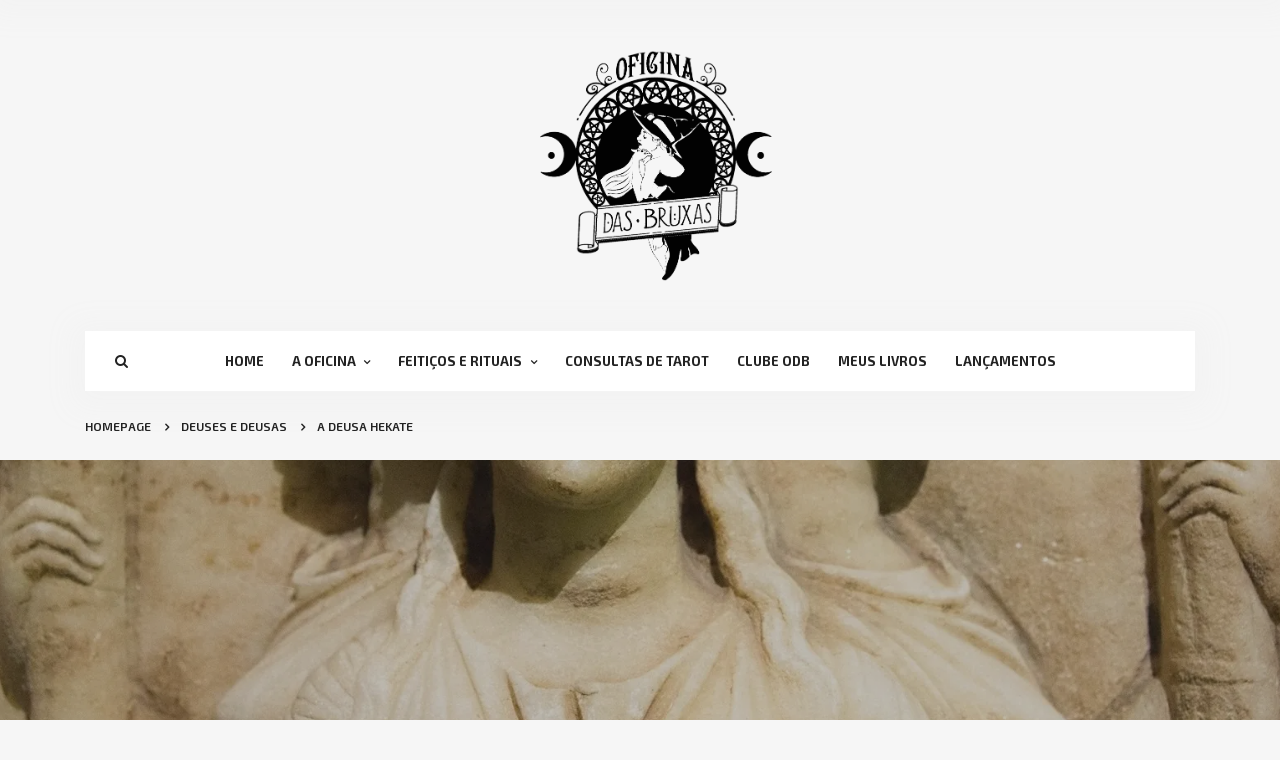

--- FILE ---
content_type: text/html; charset=UTF-8
request_url: https://oficinadasbruxas.com/deusa-hekate/
body_size: 49988
content:
<!DOCTYPE html>
<html lang="pt-BR">
<head>

    <meta charset="UTF-8">
    <meta http-equiv="X-UA-Compatible" content="IE=edge">
    <meta name="viewport" content="width=device-width, initial-scale=1">

    <title>A Deusa Hekate &#8211; Oficina das Bruxas</title>
<meta name='robots' content='max-image-preview:large' />
	<style>img:is([sizes="auto" i], [sizes^="auto," i]) { contain-intrinsic-size: 3000px 1500px }</style>
	
<!-- Google Tag Manager for WordPress by gtm4wp.com -->
<script data-cfasync="false" data-pagespeed-no-defer>
	var gtm4wp_datalayer_name = "dataLayer";
	var dataLayer = dataLayer || [];
</script>
<!-- End Google Tag Manager for WordPress by gtm4wp.com --><script type='application/javascript'  id='pys-version-script'>console.log('PixelYourSite Free version 11.1.5.1');</script>
<link rel='dns-prefetch' href='//stats.wp.com' />
<link rel='dns-prefetch' href='//fonts.googleapis.com' />
<link rel='dns-prefetch' href='//v0.wordpress.com' />
<link rel='dns-prefetch' href='//widgets.wp.com' />
<link rel='dns-prefetch' href='//s0.wp.com' />
<link rel='dns-prefetch' href='//0.gravatar.com' />
<link rel='dns-prefetch' href='//1.gravatar.com' />
<link rel='dns-prefetch' href='//2.gravatar.com' />
<link rel='preconnect' href='//i0.wp.com' />
<link rel="alternate" type="application/rss+xml" title="Feed para Oficina das Bruxas &raquo;" href="https://oficinadasbruxas.com/feed/" />
<link rel="alternate" type="application/rss+xml" title="Feed de comentários para Oficina das Bruxas &raquo;" href="https://oficinadasbruxas.com/comments/feed/" />
<link rel="alternate" type="application/rss+xml" title="Feed de comentários para Oficina das Bruxas &raquo; A Deusa Hekate" href="https://oficinadasbruxas.com/deusa-hekate/feed/" />
<script type="text/javascript">
/* <![CDATA[ */
window._wpemojiSettings = {"baseUrl":"https:\/\/s.w.org\/images\/core\/emoji\/16.0.1\/72x72\/","ext":".png","svgUrl":"https:\/\/s.w.org\/images\/core\/emoji\/16.0.1\/svg\/","svgExt":".svg","source":{"concatemoji":"https:\/\/oficinadasbruxas.com\/wp-includes\/js\/wp-emoji-release.min.js?ver=6.8.3"}};
/*! This file is auto-generated */
!function(s,n){var o,i,e;function c(e){try{var t={supportTests:e,timestamp:(new Date).valueOf()};sessionStorage.setItem(o,JSON.stringify(t))}catch(e){}}function p(e,t,n){e.clearRect(0,0,e.canvas.width,e.canvas.height),e.fillText(t,0,0);var t=new Uint32Array(e.getImageData(0,0,e.canvas.width,e.canvas.height).data),a=(e.clearRect(0,0,e.canvas.width,e.canvas.height),e.fillText(n,0,0),new Uint32Array(e.getImageData(0,0,e.canvas.width,e.canvas.height).data));return t.every(function(e,t){return e===a[t]})}function u(e,t){e.clearRect(0,0,e.canvas.width,e.canvas.height),e.fillText(t,0,0);for(var n=e.getImageData(16,16,1,1),a=0;a<n.data.length;a++)if(0!==n.data[a])return!1;return!0}function f(e,t,n,a){switch(t){case"flag":return n(e,"\ud83c\udff3\ufe0f\u200d\u26a7\ufe0f","\ud83c\udff3\ufe0f\u200b\u26a7\ufe0f")?!1:!n(e,"\ud83c\udde8\ud83c\uddf6","\ud83c\udde8\u200b\ud83c\uddf6")&&!n(e,"\ud83c\udff4\udb40\udc67\udb40\udc62\udb40\udc65\udb40\udc6e\udb40\udc67\udb40\udc7f","\ud83c\udff4\u200b\udb40\udc67\u200b\udb40\udc62\u200b\udb40\udc65\u200b\udb40\udc6e\u200b\udb40\udc67\u200b\udb40\udc7f");case"emoji":return!a(e,"\ud83e\udedf")}return!1}function g(e,t,n,a){var r="undefined"!=typeof WorkerGlobalScope&&self instanceof WorkerGlobalScope?new OffscreenCanvas(300,150):s.createElement("canvas"),o=r.getContext("2d",{willReadFrequently:!0}),i=(o.textBaseline="top",o.font="600 32px Arial",{});return e.forEach(function(e){i[e]=t(o,e,n,a)}),i}function t(e){var t=s.createElement("script");t.src=e,t.defer=!0,s.head.appendChild(t)}"undefined"!=typeof Promise&&(o="wpEmojiSettingsSupports",i=["flag","emoji"],n.supports={everything:!0,everythingExceptFlag:!0},e=new Promise(function(e){s.addEventListener("DOMContentLoaded",e,{once:!0})}),new Promise(function(t){var n=function(){try{var e=JSON.parse(sessionStorage.getItem(o));if("object"==typeof e&&"number"==typeof e.timestamp&&(new Date).valueOf()<e.timestamp+604800&&"object"==typeof e.supportTests)return e.supportTests}catch(e){}return null}();if(!n){if("undefined"!=typeof Worker&&"undefined"!=typeof OffscreenCanvas&&"undefined"!=typeof URL&&URL.createObjectURL&&"undefined"!=typeof Blob)try{var e="postMessage("+g.toString()+"("+[JSON.stringify(i),f.toString(),p.toString(),u.toString()].join(",")+"));",a=new Blob([e],{type:"text/javascript"}),r=new Worker(URL.createObjectURL(a),{name:"wpTestEmojiSupports"});return void(r.onmessage=function(e){c(n=e.data),r.terminate(),t(n)})}catch(e){}c(n=g(i,f,p,u))}t(n)}).then(function(e){for(var t in e)n.supports[t]=e[t],n.supports.everything=n.supports.everything&&n.supports[t],"flag"!==t&&(n.supports.everythingExceptFlag=n.supports.everythingExceptFlag&&n.supports[t]);n.supports.everythingExceptFlag=n.supports.everythingExceptFlag&&!n.supports.flag,n.DOMReady=!1,n.readyCallback=function(){n.DOMReady=!0}}).then(function(){return e}).then(function(){var e;n.supports.everything||(n.readyCallback(),(e=n.source||{}).concatemoji?t(e.concatemoji):e.wpemoji&&e.twemoji&&(t(e.twemoji),t(e.wpemoji)))}))}((window,document),window._wpemojiSettings);
/* ]]> */
</script>

<style id='wp-emoji-styles-inline-css' type='text/css'>

	img.wp-smiley, img.emoji {
		display: inline !important;
		border: none !important;
		box-shadow: none !important;
		height: 1em !important;
		width: 1em !important;
		margin: 0 0.07em !important;
		vertical-align: -0.1em !important;
		background: none !important;
		padding: 0 !important;
	}
</style>
<link rel='stylesheet' id='wp-block-library-css' href='https://oficinadasbruxas.com/wp-includes/css/dist/block-library/style.min.css?ver=6.8.3' type='text/css' media='all' />
<style id='classic-theme-styles-inline-css' type='text/css'>
/*! This file is auto-generated */
.wp-block-button__link{color:#fff;background-color:#32373c;border-radius:9999px;box-shadow:none;text-decoration:none;padding:calc(.667em + 2px) calc(1.333em + 2px);font-size:1.125em}.wp-block-file__button{background:#32373c;color:#fff;text-decoration:none}
</style>
<link rel='stylesheet' id='mediaelement-css' href='https://oficinadasbruxas.com/wp-includes/js/mediaelement/mediaelementplayer-legacy.min.css?ver=4.2.17' type='text/css' media='all' />
<link rel='stylesheet' id='wp-mediaelement-css' href='https://oficinadasbruxas.com/wp-includes/js/mediaelement/wp-mediaelement.min.css?ver=6.8.3' type='text/css' media='all' />
<style id='jetpack-sharing-buttons-style-inline-css' type='text/css'>
.jetpack-sharing-buttons__services-list{display:flex;flex-direction:row;flex-wrap:wrap;gap:0;list-style-type:none;margin:5px;padding:0}.jetpack-sharing-buttons__services-list.has-small-icon-size{font-size:12px}.jetpack-sharing-buttons__services-list.has-normal-icon-size{font-size:16px}.jetpack-sharing-buttons__services-list.has-large-icon-size{font-size:24px}.jetpack-sharing-buttons__services-list.has-huge-icon-size{font-size:36px}@media print{.jetpack-sharing-buttons__services-list{display:none!important}}.editor-styles-wrapper .wp-block-jetpack-sharing-buttons{gap:0;padding-inline-start:0}ul.jetpack-sharing-buttons__services-list.has-background{padding:1.25em 2.375em}
</style>
<style id='global-styles-inline-css' type='text/css'>
:root{--wp--preset--aspect-ratio--square: 1;--wp--preset--aspect-ratio--4-3: 4/3;--wp--preset--aspect-ratio--3-4: 3/4;--wp--preset--aspect-ratio--3-2: 3/2;--wp--preset--aspect-ratio--2-3: 2/3;--wp--preset--aspect-ratio--16-9: 16/9;--wp--preset--aspect-ratio--9-16: 9/16;--wp--preset--color--black: #000000;--wp--preset--color--cyan-bluish-gray: #abb8c3;--wp--preset--color--white: #ffffff;--wp--preset--color--pale-pink: #f78da7;--wp--preset--color--vivid-red: #cf2e2e;--wp--preset--color--luminous-vivid-orange: #ff6900;--wp--preset--color--luminous-vivid-amber: #fcb900;--wp--preset--color--light-green-cyan: #7bdcb5;--wp--preset--color--vivid-green-cyan: #00d084;--wp--preset--color--pale-cyan-blue: #8ed1fc;--wp--preset--color--vivid-cyan-blue: #0693e3;--wp--preset--color--vivid-purple: #9b51e0;--wp--preset--gradient--vivid-cyan-blue-to-vivid-purple: linear-gradient(135deg,rgba(6,147,227,1) 0%,rgb(155,81,224) 100%);--wp--preset--gradient--light-green-cyan-to-vivid-green-cyan: linear-gradient(135deg,rgb(122,220,180) 0%,rgb(0,208,130) 100%);--wp--preset--gradient--luminous-vivid-amber-to-luminous-vivid-orange: linear-gradient(135deg,rgba(252,185,0,1) 0%,rgba(255,105,0,1) 100%);--wp--preset--gradient--luminous-vivid-orange-to-vivid-red: linear-gradient(135deg,rgba(255,105,0,1) 0%,rgb(207,46,46) 100%);--wp--preset--gradient--very-light-gray-to-cyan-bluish-gray: linear-gradient(135deg,rgb(238,238,238) 0%,rgb(169,184,195) 100%);--wp--preset--gradient--cool-to-warm-spectrum: linear-gradient(135deg,rgb(74,234,220) 0%,rgb(151,120,209) 20%,rgb(207,42,186) 40%,rgb(238,44,130) 60%,rgb(251,105,98) 80%,rgb(254,248,76) 100%);--wp--preset--gradient--blush-light-purple: linear-gradient(135deg,rgb(255,206,236) 0%,rgb(152,150,240) 100%);--wp--preset--gradient--blush-bordeaux: linear-gradient(135deg,rgb(254,205,165) 0%,rgb(254,45,45) 50%,rgb(107,0,62) 100%);--wp--preset--gradient--luminous-dusk: linear-gradient(135deg,rgb(255,203,112) 0%,rgb(199,81,192) 50%,rgb(65,88,208) 100%);--wp--preset--gradient--pale-ocean: linear-gradient(135deg,rgb(255,245,203) 0%,rgb(182,227,212) 50%,rgb(51,167,181) 100%);--wp--preset--gradient--electric-grass: linear-gradient(135deg,rgb(202,248,128) 0%,rgb(113,206,126) 100%);--wp--preset--gradient--midnight: linear-gradient(135deg,rgb(2,3,129) 0%,rgb(40,116,252) 100%);--wp--preset--font-size--small: 13px;--wp--preset--font-size--medium: 20px;--wp--preset--font-size--large: 36px;--wp--preset--font-size--x-large: 42px;--wp--preset--spacing--20: 0.44rem;--wp--preset--spacing--30: 0.67rem;--wp--preset--spacing--40: 1rem;--wp--preset--spacing--50: 1.5rem;--wp--preset--spacing--60: 2.25rem;--wp--preset--spacing--70: 3.38rem;--wp--preset--spacing--80: 5.06rem;--wp--preset--shadow--natural: 6px 6px 9px rgba(0, 0, 0, 0.2);--wp--preset--shadow--deep: 12px 12px 50px rgba(0, 0, 0, 0.4);--wp--preset--shadow--sharp: 6px 6px 0px rgba(0, 0, 0, 0.2);--wp--preset--shadow--outlined: 6px 6px 0px -3px rgba(255, 255, 255, 1), 6px 6px rgba(0, 0, 0, 1);--wp--preset--shadow--crisp: 6px 6px 0px rgba(0, 0, 0, 1);}:where(.is-layout-flex){gap: 0.5em;}:where(.is-layout-grid){gap: 0.5em;}body .is-layout-flex{display: flex;}.is-layout-flex{flex-wrap: wrap;align-items: center;}.is-layout-flex > :is(*, div){margin: 0;}body .is-layout-grid{display: grid;}.is-layout-grid > :is(*, div){margin: 0;}:where(.wp-block-columns.is-layout-flex){gap: 2em;}:where(.wp-block-columns.is-layout-grid){gap: 2em;}:where(.wp-block-post-template.is-layout-flex){gap: 1.25em;}:where(.wp-block-post-template.is-layout-grid){gap: 1.25em;}.has-black-color{color: var(--wp--preset--color--black) !important;}.has-cyan-bluish-gray-color{color: var(--wp--preset--color--cyan-bluish-gray) !important;}.has-white-color{color: var(--wp--preset--color--white) !important;}.has-pale-pink-color{color: var(--wp--preset--color--pale-pink) !important;}.has-vivid-red-color{color: var(--wp--preset--color--vivid-red) !important;}.has-luminous-vivid-orange-color{color: var(--wp--preset--color--luminous-vivid-orange) !important;}.has-luminous-vivid-amber-color{color: var(--wp--preset--color--luminous-vivid-amber) !important;}.has-light-green-cyan-color{color: var(--wp--preset--color--light-green-cyan) !important;}.has-vivid-green-cyan-color{color: var(--wp--preset--color--vivid-green-cyan) !important;}.has-pale-cyan-blue-color{color: var(--wp--preset--color--pale-cyan-blue) !important;}.has-vivid-cyan-blue-color{color: var(--wp--preset--color--vivid-cyan-blue) !important;}.has-vivid-purple-color{color: var(--wp--preset--color--vivid-purple) !important;}.has-black-background-color{background-color: var(--wp--preset--color--black) !important;}.has-cyan-bluish-gray-background-color{background-color: var(--wp--preset--color--cyan-bluish-gray) !important;}.has-white-background-color{background-color: var(--wp--preset--color--white) !important;}.has-pale-pink-background-color{background-color: var(--wp--preset--color--pale-pink) !important;}.has-vivid-red-background-color{background-color: var(--wp--preset--color--vivid-red) !important;}.has-luminous-vivid-orange-background-color{background-color: var(--wp--preset--color--luminous-vivid-orange) !important;}.has-luminous-vivid-amber-background-color{background-color: var(--wp--preset--color--luminous-vivid-amber) !important;}.has-light-green-cyan-background-color{background-color: var(--wp--preset--color--light-green-cyan) !important;}.has-vivid-green-cyan-background-color{background-color: var(--wp--preset--color--vivid-green-cyan) !important;}.has-pale-cyan-blue-background-color{background-color: var(--wp--preset--color--pale-cyan-blue) !important;}.has-vivid-cyan-blue-background-color{background-color: var(--wp--preset--color--vivid-cyan-blue) !important;}.has-vivid-purple-background-color{background-color: var(--wp--preset--color--vivid-purple) !important;}.has-black-border-color{border-color: var(--wp--preset--color--black) !important;}.has-cyan-bluish-gray-border-color{border-color: var(--wp--preset--color--cyan-bluish-gray) !important;}.has-white-border-color{border-color: var(--wp--preset--color--white) !important;}.has-pale-pink-border-color{border-color: var(--wp--preset--color--pale-pink) !important;}.has-vivid-red-border-color{border-color: var(--wp--preset--color--vivid-red) !important;}.has-luminous-vivid-orange-border-color{border-color: var(--wp--preset--color--luminous-vivid-orange) !important;}.has-luminous-vivid-amber-border-color{border-color: var(--wp--preset--color--luminous-vivid-amber) !important;}.has-light-green-cyan-border-color{border-color: var(--wp--preset--color--light-green-cyan) !important;}.has-vivid-green-cyan-border-color{border-color: var(--wp--preset--color--vivid-green-cyan) !important;}.has-pale-cyan-blue-border-color{border-color: var(--wp--preset--color--pale-cyan-blue) !important;}.has-vivid-cyan-blue-border-color{border-color: var(--wp--preset--color--vivid-cyan-blue) !important;}.has-vivid-purple-border-color{border-color: var(--wp--preset--color--vivid-purple) !important;}.has-vivid-cyan-blue-to-vivid-purple-gradient-background{background: var(--wp--preset--gradient--vivid-cyan-blue-to-vivid-purple) !important;}.has-light-green-cyan-to-vivid-green-cyan-gradient-background{background: var(--wp--preset--gradient--light-green-cyan-to-vivid-green-cyan) !important;}.has-luminous-vivid-amber-to-luminous-vivid-orange-gradient-background{background: var(--wp--preset--gradient--luminous-vivid-amber-to-luminous-vivid-orange) !important;}.has-luminous-vivid-orange-to-vivid-red-gradient-background{background: var(--wp--preset--gradient--luminous-vivid-orange-to-vivid-red) !important;}.has-very-light-gray-to-cyan-bluish-gray-gradient-background{background: var(--wp--preset--gradient--very-light-gray-to-cyan-bluish-gray) !important;}.has-cool-to-warm-spectrum-gradient-background{background: var(--wp--preset--gradient--cool-to-warm-spectrum) !important;}.has-blush-light-purple-gradient-background{background: var(--wp--preset--gradient--blush-light-purple) !important;}.has-blush-bordeaux-gradient-background{background: var(--wp--preset--gradient--blush-bordeaux) !important;}.has-luminous-dusk-gradient-background{background: var(--wp--preset--gradient--luminous-dusk) !important;}.has-pale-ocean-gradient-background{background: var(--wp--preset--gradient--pale-ocean) !important;}.has-electric-grass-gradient-background{background: var(--wp--preset--gradient--electric-grass) !important;}.has-midnight-gradient-background{background: var(--wp--preset--gradient--midnight) !important;}.has-small-font-size{font-size: var(--wp--preset--font-size--small) !important;}.has-medium-font-size{font-size: var(--wp--preset--font-size--medium) !important;}.has-large-font-size{font-size: var(--wp--preset--font-size--large) !important;}.has-x-large-font-size{font-size: var(--wp--preset--font-size--x-large) !important;}
:where(.wp-block-post-template.is-layout-flex){gap: 1.25em;}:where(.wp-block-post-template.is-layout-grid){gap: 1.25em;}
:where(.wp-block-columns.is-layout-flex){gap: 2em;}:where(.wp-block-columns.is-layout-grid){gap: 2em;}
:root :where(.wp-block-pullquote){font-size: 1.5em;line-height: 1.6;}
</style>
<link rel='stylesheet' id='contact-form-7-css' href='https://oficinadasbruxas.com/wp-content/plugins/contact-form-7/includes/css/styles.css?ver=6.1.4' type='text/css' media='all' />
<link rel='stylesheet' id='wpccp-css' href='https://oficinadasbruxas.com/wp-content/plugins/wp-content-copy-protection/assets/css/style.min.css?ver=1687876896' type='text/css' media='all' />
<link rel='stylesheet' id='populus-bootstrap-css' href='https://oficinadasbruxas.com/wp-content/themes/populus/css/bootstrap.min.css?ver=6.8.3' type='text/css' media='all' />
<link rel='stylesheet' id='populus-font-awesome-css' href='https://oficinadasbruxas.com/wp-content/themes/populus/css/font-awesome.min.css?ver=6.8.3' type='text/css' media='all' />
<link rel='stylesheet' id='populus-slicknav-css' href='https://oficinadasbruxas.com/wp-content/themes/populus/css/slicknav.min.css?ver=6.8.3' type='text/css' media='all' />
<link rel='stylesheet' id='populus-owl-carousel-css-css' href='https://oficinadasbruxas.com/wp-content/themes/populus/css/owl.carousel.css?ver=6.8.3' type='text/css' media='all' />
<link rel='stylesheet' id='populus-styles-css' href='https://oficinadasbruxas.com/wp-content/themes/populus/style.css?ver=6.8.3' type='text/css' media='all' />
<link rel='stylesheet' id='populus_google_fonts-css' href='//fonts.googleapis.com/css?family=Lora%3A400%2C400i%2C700%2C700i%7CExo+2%3A400%2C500%2C600%2C700&#038;subset=latin-ext&#038;ver=1.0.0' type='text/css' media='all' />
<link rel='stylesheet' id='jetpack_likes-css' href='https://oficinadasbruxas.com/wp-content/plugins/jetpack/modules/likes/style.css?ver=15.3.1' type='text/css' media='all' />
<link rel='stylesheet' id='jetpack-subscriptions-css' href='https://oficinadasbruxas.com/wp-content/plugins/jetpack/_inc/build/subscriptions/subscriptions.min.css?ver=15.3.1' type='text/css' media='all' />
<style id='jetpack_facebook_likebox-inline-css' type='text/css'>
.widget_facebook_likebox {
	overflow: hidden;
}

</style>
<script type="text/javascript" id="jquery-core-js-extra">
/* <![CDATA[ */
var pysFacebookRest = {"restApiUrl":"https:\/\/oficinadasbruxas.com\/wp-json\/pys-facebook\/v1\/event","debug":""};
/* ]]> */
</script>
<script type="text/javascript" src="https://oficinadasbruxas.com/wp-includes/js/jquery/jquery.min.js?ver=3.7.1" id="jquery-core-js"></script>
<script type="text/javascript" src="https://oficinadasbruxas.com/wp-includes/js/jquery/jquery-migrate.min.js?ver=3.4.1" id="jquery-migrate-js"></script>
<script type="text/javascript" src="https://oficinadasbruxas.com/wp-content/plugins/pixelyoursite/dist/scripts/jquery.bind-first-0.2.3.min.js?ver=0.2.3" id="jquery-bind-first-js"></script>
<script type="text/javascript" src="https://oficinadasbruxas.com/wp-content/plugins/pixelyoursite/dist/scripts/js.cookie-2.1.3.min.js?ver=2.1.3" id="js-cookie-pys-js"></script>
<script type="text/javascript" src="https://oficinadasbruxas.com/wp-content/plugins/pixelyoursite/dist/scripts/tld.min.js?ver=2.3.1" id="js-tld-js"></script>
<script type="text/javascript" id="pys-js-extra">
/* <![CDATA[ */
var pysOptions = {"staticEvents":{"facebook":{"init_event":[{"delay":0,"type":"static","ajaxFire":false,"name":"PageView","pixelIds":["581492610971627"],"eventID":"5fbe441f-1913-4c62-a5f7-9fa5fca1d1ff","params":{"post_category":"Deuses e Deusas","page_title":"A Deusa Hekate","post_type":"post","post_id":3048,"plugin":"PixelYourSite","user_role":"guest","event_url":"oficinadasbruxas.com\/deusa-hekate\/"},"e_id":"init_event","ids":[],"hasTimeWindow":false,"timeWindow":0,"woo_order":"","edd_order":""}]}},"dynamicEvents":{"automatic_event_form":{"facebook":{"delay":0,"type":"dyn","name":"Form","pixelIds":["581492610971627"],"eventID":"32487bef-a237-449f-9dfc-d08f6bc18183","params":{"page_title":"A Deusa Hekate","post_type":"post","post_id":3048,"plugin":"PixelYourSite","user_role":"guest","event_url":"oficinadasbruxas.com\/deusa-hekate\/"},"e_id":"automatic_event_form","ids":[],"hasTimeWindow":false,"timeWindow":0,"woo_order":"","edd_order":""}},"automatic_event_download":{"facebook":{"delay":0,"type":"dyn","name":"Download","extensions":["","doc","exe","js","pdf","ppt","tgz","zip","xls"],"pixelIds":["581492610971627"],"eventID":"07f52bec-0263-454b-85da-707bc9ac19e6","params":{"page_title":"A Deusa Hekate","post_type":"post","post_id":3048,"plugin":"PixelYourSite","user_role":"guest","event_url":"oficinadasbruxas.com\/deusa-hekate\/"},"e_id":"automatic_event_download","ids":[],"hasTimeWindow":false,"timeWindow":0,"woo_order":"","edd_order":""}},"automatic_event_comment":{"facebook":{"delay":0,"type":"dyn","name":"Comment","pixelIds":["581492610971627"],"eventID":"945e3ceb-e6ac-4d45-a062-a90091f98210","params":{"page_title":"A Deusa Hekate","post_type":"post","post_id":3048,"plugin":"PixelYourSite","user_role":"guest","event_url":"oficinadasbruxas.com\/deusa-hekate\/"},"e_id":"automatic_event_comment","ids":[],"hasTimeWindow":false,"timeWindow":0,"woo_order":"","edd_order":""}},"automatic_event_scroll":{"facebook":{"delay":0,"type":"dyn","name":"PageScroll","scroll_percent":30,"pixelIds":["581492610971627"],"eventID":"e4d07bd9-1d6d-4fdb-b290-f4629a0c4a99","params":{"page_title":"A Deusa Hekate","post_type":"post","post_id":3048,"plugin":"PixelYourSite","user_role":"guest","event_url":"oficinadasbruxas.com\/deusa-hekate\/"},"e_id":"automatic_event_scroll","ids":[],"hasTimeWindow":false,"timeWindow":0,"woo_order":"","edd_order":""}},"automatic_event_time_on_page":{"facebook":{"delay":0,"type":"dyn","name":"TimeOnPage","time_on_page":30,"pixelIds":["581492610971627"],"eventID":"73b00a56-5850-4c37-85cc-d4fb6eeb605e","params":{"page_title":"A Deusa Hekate","post_type":"post","post_id":3048,"plugin":"PixelYourSite","user_role":"guest","event_url":"oficinadasbruxas.com\/deusa-hekate\/"},"e_id":"automatic_event_time_on_page","ids":[],"hasTimeWindow":false,"timeWindow":0,"woo_order":"","edd_order":""}}},"triggerEvents":[],"triggerEventTypes":[],"facebook":{"pixelIds":["581492610971627"],"advancedMatching":[],"advancedMatchingEnabled":true,"removeMetadata":false,"wooVariableAsSimple":false,"serverApiEnabled":true,"wooCRSendFromServer":false,"send_external_id":null,"enabled_medical":false,"do_not_track_medical_param":["event_url","post_title","page_title","landing_page","content_name","categories","category_name","tags"],"meta_ldu":false},"debug":"","siteUrl":"https:\/\/oficinadasbruxas.com","ajaxUrl":"https:\/\/oficinadasbruxas.com\/wp-admin\/admin-ajax.php","ajax_event":"63a06ad74d","enable_remove_download_url_param":"1","cookie_duration":"7","last_visit_duration":"60","enable_success_send_form":"","ajaxForServerEvent":"1","ajaxForServerStaticEvent":"1","useSendBeacon":"1","send_external_id":"1","external_id_expire":"180","track_cookie_for_subdomains":"1","google_consent_mode":"1","gdpr":{"ajax_enabled":false,"all_disabled_by_api":false,"facebook_disabled_by_api":false,"analytics_disabled_by_api":false,"google_ads_disabled_by_api":false,"pinterest_disabled_by_api":false,"bing_disabled_by_api":false,"reddit_disabled_by_api":false,"externalID_disabled_by_api":false,"facebook_prior_consent_enabled":true,"analytics_prior_consent_enabled":true,"google_ads_prior_consent_enabled":null,"pinterest_prior_consent_enabled":true,"bing_prior_consent_enabled":true,"cookiebot_integration_enabled":false,"cookiebot_facebook_consent_category":"marketing","cookiebot_analytics_consent_category":"statistics","cookiebot_tiktok_consent_category":"marketing","cookiebot_google_ads_consent_category":"marketing","cookiebot_pinterest_consent_category":"marketing","cookiebot_bing_consent_category":"marketing","consent_magic_integration_enabled":false,"real_cookie_banner_integration_enabled":false,"cookie_notice_integration_enabled":false,"cookie_law_info_integration_enabled":false,"analytics_storage":{"enabled":true,"value":"granted","filter":false},"ad_storage":{"enabled":true,"value":"granted","filter":false},"ad_user_data":{"enabled":true,"value":"granted","filter":false},"ad_personalization":{"enabled":true,"value":"granted","filter":false}},"cookie":{"disabled_all_cookie":false,"disabled_start_session_cookie":false,"disabled_advanced_form_data_cookie":false,"disabled_landing_page_cookie":false,"disabled_first_visit_cookie":false,"disabled_trafficsource_cookie":false,"disabled_utmTerms_cookie":false,"disabled_utmId_cookie":false},"tracking_analytics":{"TrafficSource":"direct","TrafficLanding":"undefined","TrafficUtms":[],"TrafficUtmsId":[]},"GATags":{"ga_datalayer_type":"default","ga_datalayer_name":"dataLayerPYS"},"woo":{"enabled":false},"edd":{"enabled":false},"cache_bypass":"1767506702"};
/* ]]> */
</script>
<script type="text/javascript" src="https://oficinadasbruxas.com/wp-content/plugins/pixelyoursite/dist/scripts/public.js?ver=11.1.5.1" id="pys-js"></script>
<link rel="https://api.w.org/" href="https://oficinadasbruxas.com/wp-json/" /><link rel="alternate" title="JSON" type="application/json" href="https://oficinadasbruxas.com/wp-json/wp/v2/posts/3048" /><link rel="EditURI" type="application/rsd+xml" title="RSD" href="https://oficinadasbruxas.com/xmlrpc.php?rsd" />
<meta name="generator" content="WordPress 6.8.3" />
<link rel="canonical" href="https://oficinadasbruxas.com/deusa-hekate/" />
<link rel='shortlink' href='https://wp.me/p83JvT-Na' />
<link rel="alternate" title="oEmbed (JSON)" type="application/json+oembed" href="https://oficinadasbruxas.com/wp-json/oembed/1.0/embed?url=https%3A%2F%2Foficinadasbruxas.com%2Fdeusa-hekate%2F" />
<link rel="alternate" title="oEmbed (XML)" type="text/xml+oembed" href="https://oficinadasbruxas.com/wp-json/oembed/1.0/embed?url=https%3A%2F%2Foficinadasbruxas.com%2Fdeusa-hekate%2F&#038;format=xml" />
        	<style>img#wpstats{display:none}</style>
		
<!-- Google Tag Manager for WordPress by gtm4wp.com -->
<!-- GTM Container placement set to automatic -->
<script data-cfasync="false" data-pagespeed-no-defer type="text/javascript">
	var dataLayer_content = {"pagePostType":"post","pagePostType2":"single-post","pageCategory":["deuses-e-deusas"],"pageAttributes":["deusa-da-magia","deusa-feiticeira","deusa-hekate","deusa-negra","foster-all","hecate","hekate","rainha-das-feiticeiras"],"pagePostAuthor":"Rosea Bellator"};
	dataLayer.push( dataLayer_content );
</script>
<script data-cfasync="false" data-pagespeed-no-defer type="text/javascript">
(function(w,d,s,l,i){w[l]=w[l]||[];w[l].push({'gtm.start':
new Date().getTime(),event:'gtm.js'});var f=d.getElementsByTagName(s)[0],
j=d.createElement(s),dl=l!='dataLayer'?'&l='+l:'';j.async=true;j.src=
'//www.googletagmanager.com/gtm.js?id='+i+dl;f.parentNode.insertBefore(j,f);
})(window,document,'script','dataLayer','GTM-TQHKBQHX');
</script>
<!-- End Google Tag Manager for WordPress by gtm4wp.com -->    <style>
                                            </style>
			<link rel="preload" href="https://oficinadasbruxas.com/wp-content/plugins/wordpress-popup/assets/hustle-ui/fonts/hustle-icons-font.woff2" as="font" type="font/woff2" crossorigin>
		<meta name="generator" content="Elementor 3.34.0; features: e_font_icon_svg, additional_custom_breakpoints; settings: css_print_method-external, google_font-enabled, font_display-swap">
<meta name="generator" content="Powered by Visual Composer - drag and drop page builder for WordPress."/>
<!--[if lte IE 9]><link rel="stylesheet" type="text/css" href="https://oficinadasbruxas.com/wp-content/plugins/js_composer/assets/css/vc_lte_ie9.min.css" media="screen"><![endif]-->			<style>
				.e-con.e-parent:nth-of-type(n+4):not(.e-lazyloaded):not(.e-no-lazyload),
				.e-con.e-parent:nth-of-type(n+4):not(.e-lazyloaded):not(.e-no-lazyload) * {
					background-image: none !important;
				}
				@media screen and (max-height: 1024px) {
					.e-con.e-parent:nth-of-type(n+3):not(.e-lazyloaded):not(.e-no-lazyload),
					.e-con.e-parent:nth-of-type(n+3):not(.e-lazyloaded):not(.e-no-lazyload) * {
						background-image: none !important;
					}
				}
				@media screen and (max-height: 640px) {
					.e-con.e-parent:nth-of-type(n+2):not(.e-lazyloaded):not(.e-no-lazyload),
					.e-con.e-parent:nth-of-type(n+2):not(.e-lazyloaded):not(.e-no-lazyload) * {
						background-image: none !important;
					}
				}
			</style>
			<style id="hustle-module-2-0-styles" class="hustle-module-styles hustle-module-styles-2">@media screen and (min-width: 783px) {.hustle-ui:not(.hustle-size--small).module_id_2 .hustle-popup-content {max-width: 750px;max-height: none;max-height: unset;overflow-y: initial;}}@media screen and (min-width: 783px) { .hustle-layout {max-height: none;max-height: unset;}} .hustle-ui.module_id_2  {padding-right: 10px;padding-left: 10px;}.hustle-ui.module_id_2  .hustle-popup-content .hustle-info,.hustle-ui.module_id_2  .hustle-popup-content .hustle-optin {padding-top: 10px;padding-bottom: 10px;}@media screen and (min-width: 783px) {.hustle-ui:not(.hustle-size--small).module_id_2  {padding-right: 10px;padding-left: 10px;}.hustle-ui:not(.hustle-size--small).module_id_2  .hustle-popup-content .hustle-info,.hustle-ui:not(.hustle-size--small).module_id_2  .hustle-popup-content .hustle-optin {padding-top: 10px;padding-bottom: 10px;}} .hustle-ui.module_id_2 .hustle-layout {margin: 0px 0px 0px 0px;padding: 0px 0px 0px 0px;border-width: 0px 0px 0px 0px;border-style: solid;border-color: ;border-radius: 0px 0px 0px 0px;overflow: hidden;background-color: rgb(56,56,56);-moz-box-shadow: 0px 0px 0px 0px rgba(0,0,0,0);-webkit-box-shadow: 0px 0px 0px 0px rgba(0,0,0,0);box-shadow: 0px 0px 0px 0px rgba(0,0,0,0);}@media screen and (min-width: 783px) {.hustle-ui:not(.hustle-size--small).module_id_2 .hustle-layout {margin: 0px 0px 0px 0px;padding: 0px 0px 0px 0px;border-width: 0px 0px 0px 0px;border-style: solid;border-radius: 0px 0px 0px 0px;-moz-box-shadow: 0px 0px 0px 0px rgba(0,0,0,0);-webkit-box-shadow: 0px 0px 0px 0px rgba(0,0,0,0);box-shadow: 0px 0px 0px 0px rgba(0,0,0,0);}} .hustle-ui.module_id_2 .hustle-layout .hustle-layout-content {padding: 0px 0px 0px 0px;border-width: 0px 0px 0px 0px;border-style: solid;border-radius: 0px 0px 0px 0px;border-color: rgba(0,0,0,0);background-color: #CB4B40;-moz-box-shadow: 0px 0px 0px 0px rgba(0,0,0,0);-webkit-box-shadow: 0px 0px 0px 0px rgba(0,0,0,0);box-shadow: 0px 0px 0px 0px rgba(0,0,0,0);}.hustle-ui.module_id_2 .hustle-main-wrapper {position: relative;padding:32px 0 0;}@media screen and (min-width: 783px) {.hustle-ui:not(.hustle-size--small).module_id_2 .hustle-layout .hustle-layout-content {padding: 0px 0px 0px 0px;border-width: 0px 0px 0px 0px;border-style: solid;border-radius: 0px 0px 0px 0px;-moz-box-shadow: 0px 0px 0px 0px rgba(0,0,0,0);-webkit-box-shadow: 0px 0px 0px 0px rgba(0,0,0,0);box-shadow: 0px 0px 0px 0px rgba(0,0,0,0);}}@media screen and (min-width: 783px) {.hustle-ui:not(.hustle-size--small).module_id_2 .hustle-main-wrapper {padding:32px 0 0;}}.hustle-ui.module_id_2 .hustle-layout .hustle-image {background-color: rgba(167, 59, 49, 0);}.hustle-ui.module_id_2 .hustle-layout .hustle-image {height: 275px;overflow: hidden;}@media screen and (min-width: 783px) {.hustle-ui:not(.hustle-size--small).module_id_2 .hustle-layout .hustle-image {max-width: 30%;height: auto;min-height: 0;-webkit-box-flex: 0;-ms-flex: 0 0 30%;flex: 0 0 30%;}}.hustle-ui.module_id_2 .hustle-layout .hustle-image img {width: 100%;max-width: unset;height: 100%;display: block;position: absolute;object-fit: contain;-ms-interpolation-mode: bicubic;}@media all and (-ms-high-contrast: none), (-ms-high-contrast: active) {.hustle-ui.module_id_2 .hustle-layout .hustle-image img {width: auto;max-width: 100%;height: auto;max-height: 100%;}}@media screen and (min-width: 783px) {.hustle-ui:not(.hustle-size--small).module_id_2 .hustle-layout .hustle-image img {width: 100%;max-width: unset;height: 100%;display: block;position: absolute;object-fit: cover;-ms-interpolation-mode: bicubic;}}@media all and (min-width: 783px) and (-ms-high-contrast: none), (-ms-high-contrast: active) {.hustle-ui:not(.hustle-size--small).module_id_2 .hustle-layout .hustle-image img {width: auto;max-width: unset;height: auto;max-height: unset;}}.hustle-ui.module_id_2 .hustle-layout .hustle-image img {object-position: center center;-o-object-position: center center;}@media all and (-ms-high-contrast: none), (-ms-high-contrast: active) {.hustle-ui.module_id_2 .hustle-layout .hustle-image img {left: 50%;}}@media all and (-ms-high-contrast: none), (-ms-high-contrast: active) {.hustle-ui.module_id_2 .hustle-layout .hustle-image img {transform: translate(-50%,-50%);-ms-transform: translate(-50%,-50%);-webkit-transform: translate(-50%,-50%);}}@media all and (-ms-high-contrast: none), (-ms-high-contrast: active) {.hustle-ui.module_id_2 .hustle-layout .hustle-image img {top: 50%;}}@media all and (-ms-high-contrast: none), (-ms-high-contrast: active) {.hustle-ui.module_id_2 .hustle-layout .hustle-image img {transform: translate(-50%,-50%);-ms-transform: translate(-50%,-50%);-webkit-transform: translate(-50%,-50%);}}@media screen and (min-width: 783px) {.hustle-ui:not(.hustle-size--small).module_id_2 .hustle-layout .hustle-image img {object-position: center center;-o-object-position: center center;}}@media all and (min-width: 783px) and (-ms-high-contrast: none), (-ms-high-contrast: active) {.hustle-ui:not(.hustle-size--small).module_id_2 .hustle-layout .hustle-image img {left: 50%;right: auto;}}@media all and (min-width: 783px) and (-ms-high-contrast: none), (-ms-high-contrast: active) {.hustle-ui:not(.hustle-size--small).module_id_2 .hustle-layout .hustle-image img {transform: translate(-50%,-50%);-ms-transform: translate(-50%,-50%);-webkit-transform: translate(-50%,-50%);}}@media all and (min-width: 783px) and (-ms-high-contrast: none), (-ms-high-contrast: active) {.hustle-ui:not(.hustle-size--small).module_id_2 .hustle-layout .hustle-image img {top: 50%;bottom: auto;}}@media all and (min-width: 783px) and (-ms-high-contrast: none), (-ms-high-contrast: active) {.hustle-ui:not(.hustle-size--small).module_id_2 .hustle-layout .hustle-image img {transform: translate(-50%,-50%);-ms-transform: translate(-50%,-50%);-webkit-transform: translate(-50%,-50%);}}  .hustle-ui.module_id_2 .hustle-layout .hustle-content {margin: 0px 0px 0px 0px;padding: 10px 40px 45px 40px;border-width: 0px 0px 0px 0px;border-style: solid;border-radius: 0px 0px 0px 0px;border-color: rgba(0,0,0,0);background-color: rgba(0,0,0,0);-moz-box-shadow: 0px 0px 0px 0px rgba(0,0,0,0);-webkit-box-shadow: 0px 0px 0px 0px rgba(0,0,0,0);box-shadow: 0px 0px 0px 0px rgba(0,0,0,0);}.hustle-ui.module_id_2 .hustle-layout .hustle-content .hustle-content-wrap {padding: 10px 0 45px 0;}@media screen and (min-width: 783px) {.hustle-ui:not(.hustle-size--small).module_id_2 .hustle-layout .hustle-content {margin: 0px 0px 0px 0px;padding: 20px 20px 20px 20px;border-width: 0px 0px 0px 0px;border-style: solid;border-radius: 0px 0px 0px 0px;-moz-box-shadow: 0px 0px 0px 0px rgba(0,0,0,0);-webkit-box-shadow: 0px 0px 0px 0px rgba(0,0,0,0);box-shadow: 0px 0px 0px 0px rgba(0,0,0,0);}.hustle-ui:not(.hustle-size--small).module_id_2 .hustle-layout .hustle-content .hustle-content-wrap {padding: 20px 0 20px 0;}} .hustle-ui.module_id_2 .hustle-layout .hustle-title {display: block;margin: 0px 0px 0px 0px;padding: 0px 0px 0px 0px;border-width: 0px 0px 0px 0px;border-style: solid;border-color: rgba(0,0,0,0);border-radius: 0px 0px 0px 0px;background-color: rgba(0,0,0,0);box-shadow: 0px 0px 0px 0px rgba(0,0,0,0);-moz-box-shadow: 0px 0px 0px 0px rgba(0,0,0,0);-webkit-box-shadow: 0px 0px 0px 0px rgba(0,0,0,0);color: #ffffff;font: 900 25px/44px Poppins;font-style: normal;letter-spacing: -0.63px;text-transform: none;text-decoration: none;text-align: left;}@media screen and (min-width: 783px) {.hustle-ui:not(.hustle-size--small).module_id_2 .hustle-layout .hustle-title {margin: 0px 0px 0px 0px;padding: 0px 0px 0px 0px;border-width: 0px 0px 0px 0px;border-style: solid;border-radius: 0px 0px 0px 0px;box-shadow: 0px 0px 0px 0px rgba(0,0,0,0);-moz-box-shadow: 0px 0px 0px 0px rgba(0,0,0,0);-webkit-box-shadow: 0px 0px 0px 0px rgba(0,0,0,0);font: 900 25px/44px Poppins;font-style: normal;letter-spacing: -0.63px;text-transform: none;text-decoration: none;text-align: left;}} .hustle-ui.module_id_2 .hustle-layout .hustle-group-content {margin: 0px 0px 0px 0px;padding: 0px 0px 0px 0px;border-color: rgba(0,0,0,0);border-width: 0px 0px 0px 0px;border-style: solid;color: #FFFFFF;}.hustle-ui.module_id_2 .hustle-layout .hustle-group-content b,.hustle-ui.module_id_2 .hustle-layout .hustle-group-content strong {font-weight: bold;}.hustle-ui.module_id_2 .hustle-layout .hustle-group-content a,.hustle-ui.module_id_2 .hustle-layout .hustle-group-content a:visited {color: #815b31;}.hustle-ui.module_id_2 .hustle-layout .hustle-group-content a:hover {color: #9A8603;}.hustle-ui.module_id_2 .hustle-layout .hustle-group-content a:focus,.hustle-ui.module_id_2 .hustle-layout .hustle-group-content a:active {color: #9A8603;}@media screen and (min-width: 783px) {.hustle-ui:not(.hustle-size--small).module_id_2 .hustle-layout .hustle-group-content {margin: 0px 0px 0px 0px;padding: 0px 0px 0px 0px;border-width: 0px 0px 0px 0px;border-style: solid;}}.hustle-ui.module_id_2 .hustle-layout .hustle-group-content {color: #FFFFFF;font-size: 14px;line-height: 26px;font-family: Poppins;}@media screen and (min-width: 783px) {.hustle-ui:not(.hustle-size--small).module_id_2 .hustle-layout .hustle-group-content {font-size: 14px;line-height: 26px;}}.hustle-ui.module_id_2 .hustle-layout .hustle-group-content p:not([class*="forminator-"]) {margin: 0 0 10px;color: #FFFFFF;font: normal 14px/26px Poppins;font-style: normal;letter-spacing: -0.25px;text-transform: none;text-decoration: none;}.hustle-ui.module_id_2 .hustle-layout .hustle-group-content p:not([class*="forminator-"]):last-child {margin-bottom: 0;}@media screen and (min-width: 783px) {.hustle-ui:not(.hustle-size--small).module_id_2 .hustle-layout .hustle-group-content p:not([class*="forminator-"]) {margin: 0 0 10px;font: normal 14px/26px Poppins;font-style: normal;letter-spacing: -0.25px;text-transform: none;text-decoration: none;}.hustle-ui:not(.hustle-size--small).module_id_2 .hustle-layout .hustle-group-content p:not([class*="forminator-"]):last-child {margin-bottom: 0;}}.hustle-ui.module_id_2 .hustle-layout .hustle-group-content h1:not([class*="forminator-"]) {margin: 0 0 10px;color: #FFFFFF;font: 700 28px/1.4em Poppins;font-style: normal;letter-spacing: 0px;text-transform: none;text-decoration: none;}.hustle-ui.module_id_2 .hustle-layout .hustle-group-content h1:not([class*="forminator-"]):last-child {margin-bottom: 0;}@media screen and (min-width: 783px) {.hustle-ui:not(.hustle-size--small).module_id_2 .hustle-layout .hustle-group-content h1:not([class*="forminator-"]) {margin: 0 0 10px;font: 700 28px/1.4em Poppins;font-style: normal;letter-spacing: 0px;text-transform: none;text-decoration: none;}.hustle-ui:not(.hustle-size--small).module_id_2 .hustle-layout .hustle-group-content h1:not([class*="forminator-"]):last-child {margin-bottom: 0;}}.hustle-ui.module_id_2 .hustle-layout .hustle-group-content h2:not([class*="forminator-"]) {margin: 0 0 10px;color: #FFFFFF;font: 700 22px/1.4em Poppins;font-style: normal;letter-spacing: 0px;text-transform: none;text-decoration: none;}.hustle-ui.module_id_2 .hustle-layout .hustle-group-content h2:not([class*="forminator-"]):last-child {margin-bottom: 0;}@media screen and (min-width: 783px) {.hustle-ui:not(.hustle-size--small).module_id_2 .hustle-layout .hustle-group-content h2:not([class*="forminator-"]) {margin: 0 0 10px;font: 700 22px/1.4em Poppins;font-style: normal;letter-spacing: 0px;text-transform: none;text-decoration: none;}.hustle-ui:not(.hustle-size--small).module_id_2 .hustle-layout .hustle-group-content h2:not([class*="forminator-"]):last-child {margin-bottom: 0;}}.hustle-ui.module_id_2 .hustle-layout .hustle-group-content h3:not([class*="forminator-"]) {margin: 0 0 10px;color: #FFFFFF;font: 700 18px/1.4em Poppins;font-style: normal;letter-spacing: 0px;text-transform: none;text-decoration: none;}.hustle-ui.module_id_2 .hustle-layout .hustle-group-content h3:not([class*="forminator-"]):last-child {margin-bottom: 0;}@media screen and (min-width: 783px) {.hustle-ui:not(.hustle-size--small).module_id_2 .hustle-layout .hustle-group-content h3:not([class*="forminator-"]) {margin: 0 0 10px;font: 700 18px/1.4em Poppins;font-style: normal;letter-spacing: 0px;text-transform: none;text-decoration: none;}.hustle-ui:not(.hustle-size--small).module_id_2 .hustle-layout .hustle-group-content h3:not([class*="forminator-"]):last-child {margin-bottom: 0;}}.hustle-ui.module_id_2 .hustle-layout .hustle-group-content h4:not([class*="forminator-"]) {margin: 0 0 10px;color: #FFFFFF;font: 700 16px/1.4em Poppins;font-style: normal;letter-spacing: 0px;text-transform: none;text-decoration: none;}.hustle-ui.module_id_2 .hustle-layout .hustle-group-content h4:not([class*="forminator-"]):last-child {margin-bottom: 0;}@media screen and (min-width: 783px) {.hustle-ui:not(.hustle-size--small).module_id_2 .hustle-layout .hustle-group-content h4:not([class*="forminator-"]) {margin: 0 0 10px;font: 700 16px/1.4em Poppins;font-style: normal;letter-spacing: 0px;text-transform: none;text-decoration: none;}.hustle-ui:not(.hustle-size--small).module_id_2 .hustle-layout .hustle-group-content h4:not([class*="forminator-"]):last-child {margin-bottom: 0;}}.hustle-ui.module_id_2 .hustle-layout .hustle-group-content h5:not([class*="forminator-"]) {margin: 0 0 10px;color: #FFFFFF;font: 700 14px/1.4em Poppins;font-style: normal;letter-spacing: 0px;text-transform: none;text-decoration: none;}.hustle-ui.module_id_2 .hustle-layout .hustle-group-content h5:not([class*="forminator-"]):last-child {margin-bottom: 0;}@media screen and (min-width: 783px) {.hustle-ui:not(.hustle-size--small).module_id_2 .hustle-layout .hustle-group-content h5:not([class*="forminator-"]) {margin: 0 0 10px;font: 700 14px/1.4em Poppins;font-style: normal;letter-spacing: 0px;text-transform: none;text-decoration: none;}.hustle-ui:not(.hustle-size--small).module_id_2 .hustle-layout .hustle-group-content h5:not([class*="forminator-"]):last-child {margin-bottom: 0;}}.hustle-ui.module_id_2 .hustle-layout .hustle-group-content h6:not([class*="forminator-"]) {margin: 0 0 10px;color: #FFFFFF;font: 700 12px/1.4em Poppins;font-style: normal;letter-spacing: 0px;text-transform: uppercase;text-decoration: none;}.hustle-ui.module_id_2 .hustle-layout .hustle-group-content h6:not([class*="forminator-"]):last-child {margin-bottom: 0;}@media screen and (min-width: 783px) {.hustle-ui:not(.hustle-size--small).module_id_2 .hustle-layout .hustle-group-content h6:not([class*="forminator-"]) {margin: 0 0 10px;font: 700 12px/1.4em Poppins;font-style: normal;letter-spacing: 0px;text-transform: uppercase;text-decoration: none;}.hustle-ui:not(.hustle-size--small).module_id_2 .hustle-layout .hustle-group-content h6:not([class*="forminator-"]):last-child {margin-bottom: 0;}}.hustle-ui.module_id_2 .hustle-layout .hustle-group-content ol:not([class*="forminator-"]),.hustle-ui.module_id_2 .hustle-layout .hustle-group-content ul:not([class*="forminator-"]) {margin: 0 0 10px;}.hustle-ui.module_id_2 .hustle-layout .hustle-group-content ol:not([class*="forminator-"]):last-child,.hustle-ui.module_id_2 .hustle-layout .hustle-group-content ul:not([class*="forminator-"]):last-child {margin-bottom: 0;}.hustle-ui.module_id_2 .hustle-layout .hustle-group-content li:not([class*="forminator-"]) {margin: 0 0 5px;display: flex;align-items: flex-start;color: #FFFFFF;font: 400 14px/1.45em Poppins;font-style: normal;letter-spacing: 0px;text-transform: none;text-decoration: none;}.hustle-ui.module_id_2 .hustle-layout .hustle-group-content li:not([class*="forminator-"]):last-child {margin-bottom: 0;}.hustle-ui.module_id_2 .hustle-layout .hustle-group-content ol:not([class*="forminator-"]) li:before {color: #FFFFFF;flex-shrink: 0;}.hustle-ui.module_id_2 .hustle-layout .hustle-group-content ul:not([class*="forminator-"]) li:before {color: #FFFFFF;content: "\2022";font-size: 16px;flex-shrink: 0;}@media screen and (min-width: 783px) {.hustle-ui.module_id_2 .hustle-layout .hustle-group-content ol:not([class*="forminator-"]),.hustle-ui.module_id_2 .hustle-layout .hustle-group-content ul:not([class*="forminator-"]) {margin: 0 0 20px;}.hustle-ui.module_id_2 .hustle-layout .hustle-group-content ol:not([class*="forminator-"]):last-child,.hustle-ui.module_id_2 .hustle-layout .hustle-group-content ul:not([class*="forminator-"]):last-child {margin: 0;}}@media screen and (min-width: 783px) {.hustle-ui:not(.hustle-size--small).module_id_2 .hustle-layout .hustle-group-content li:not([class*="forminator-"]) {margin: 0 0 5px;font: 400 14px/1.45em Poppins;font-style: normal;letter-spacing: 0px;text-transform: none;text-decoration: none;}.hustle-ui:not(.hustle-size--small).module_id_2 .hustle-layout .hustle-group-content li:not([class*="forminator-"]):last-child {margin-bottom: 0;}}.hustle-ui.module_id_2 .hustle-layout .hustle-group-content blockquote {margin-right: 0;margin-left: 0;} .hustle-ui.module_id_2 .hustle-layout .hustle-cta-container {margin: 20px 0px 0px 0px;padding: 0px 0px 0px 0px;border-color: rgba(0,0,0,0);border-width: 0px 0px 0px 0px;border-style: solid;}@media screen and (min-width: 783px) {.hustle-ui:not(.hustle-size--small).module_id_2 .hustle-layout .hustle-cta-container {margin: 20px 0px 0px 0px;padding: 0px 0px 0px 0px;border-width: 0px 0px 0px 0px;border-style: solid;}} .hustle-ui.module_id_2 .hustle-layout a.hustle-button-cta {margin: 0;padding: 2px 16px 2px 16px;border-width: 0px 0px 0px 0px;border-style: solid;border-color: rgb(165,37,37);border-radius: 0px 0px 0px 0px;background-color: rgb(165,37,37);-moz-box-shadow: 0px 0px 0px 0px rgba(0,0,0,0);-webkit-box-shadow: 0px 0px 0px 0px rgba(0,0,0,0);box-shadow: 0px 0px 0px 0px rgba(0,0,0,0);color: #ffffff;font: normal 16px/22px Poppins;font-style: normal;letter-spacing: -0.25px;text-transform: none;text-decoration: none;text-align: center;}.hustle-ui.module_id_2 .hustle-layout a.hustle-button-cta:hover {border-color: #AB9711;background-color: #9A8603;color: #FFFFFF;}.hustle-ui.module_id_2 .hustle-layout a.hustle-button-cta:focus {border-color: #AB9711;background-color: #9A8603;color: #FFFFFF;}@media screen and (min-width: 783px) {.hustle-ui:not(.hustle-size--small).module_id_2 .hustle-layout a.hustle-button-cta {padding: 2px 16px 2px 16px;border-width: 0px 0px 0px 0px;border-style: solid;border-radius: 0px 0px 0px 0px;box-shadow: 0px 0px 0px 0px rgba(0,0,0,0);-moz-box-shadow: 0px 0px 0px 0px rgba(0,0,0,0);-webkit-box-shadow: 0px 0px 0px 0px rgba(0,0,0,0);font: normal 16px/22px Poppins;font-style: normal;letter-spacing: -0.25px;text-transform: none;text-decoration: none;text-align: center;}} .hustle-ui.module_id_2 .hustle-layout .hustle-cta-container {display: flex;flex-direction: column;}.hustle-ui.module_id_2 .hustle-layout .hustle-cta-container .hustle-button-cta {width: 100%;display: block;}@media screen and (min-width: 783px) {.hustle-ui:not(.hustle-size--small).module_id_2 .hustle-layout .hustle-cta-container {justify-content: left;display: flex;flex-direction: unset;}.hustle-ui:not(.hustle-size--small).module_id_2 .hustle-layout .hustle-cta-container .hustle-button-cta {width: auto;display: inline-block;}}button.hustle-button-close .hustle-icon-close:before {font-size: inherit;}.hustle-ui.module_id_2 button.hustle-button-close {color: rgb(246,243,227);background: transparent;border-radius: 0;position: absolute;z-index: 1;display: block;width: 32px;height: 32px;right: 0;left: auto;top: 0;bottom: auto;transform: unset;}.hustle-ui.module_id_2 button.hustle-button-close .hustle-icon-close {font-size: 12px;}.hustle-ui.module_id_2 button.hustle-button-close:hover {color: rgb(249,167,210);}.hustle-ui.module_id_2 button.hustle-button-close:focus {color: rgb(249,167,210);}@media screen and (min-width: 783px) {.hustle-ui:not(.hustle-size--small).module_id_2 button.hustle-button-close .hustle-icon-close {font-size: 12px;}.hustle-ui:not(.hustle-size--small).module_id_2 button.hustle-button-close {background: transparent;border-radius: 0;display: block;width: 32px;height: 32px;right: 0;left: auto;top: 0;bottom: auto;transform: unset;}}.hustle-ui.module_id_2 .hustle-popup-mask {background-color: rgba(51,51,51,0.9);} .hustle-ui.module_id_2 .hustle-layout .hustle-group-content blockquote {border-left-color: #815b31;}</style>
<!-- Jetpack Open Graph Tags -->
<meta property="og:type" content="article" />
<meta property="og:title" content="A Deusa Hekate" />
<meta property="og:url" content="https://oficinadasbruxas.com/deusa-hekate/" />
<meta property="og:description" content="&#8220;Existem inúmeros estudos sobre Hekate, porém hoje vamos ver um texto realmente longo e completo sobre essa deusa. Pesquisa feita por Foster All.&#8221; Hail Hekate! Senhora de muitos nomes! …" />
<meta property="article:published_time" content="2014-01-15T02:00:55+00:00" />
<meta property="article:modified_time" content="2016-12-12T18:05:31+00:00" />
<meta property="og:site_name" content="Oficina das Bruxas" />
<meta property="og:image" content="https://i0.wp.com/oficinadasbruxas.com/wp-content/uploads/2014/01/hekate-1.jpg?fit=1200%2C634&#038;ssl=1" />
<meta property="og:image:width" content="1200" />
<meta property="og:image:height" content="634" />
<meta property="og:image:alt" content="" />
<meta property="og:locale" content="pt_BR" />
<meta name="twitter:site" content="@roseabellator" />
<meta name="twitter:text:title" content="A Deusa Hekate" />
<meta name="twitter:image" content="https://i0.wp.com/oficinadasbruxas.com/wp-content/uploads/2014/01/hekate-1.jpg?fit=1200%2C634&#038;ssl=1&#038;w=640" />
<meta name="twitter:card" content="summary_large_image" />

<!-- End Jetpack Open Graph Tags -->
<link rel="icon" href="https://i0.wp.com/oficinadasbruxas.com/wp-content/uploads/2018/12/cropped-Oficina-Logo-SEMFUNDO-PRETA.png?fit=32%2C32&#038;ssl=1" sizes="32x32" />
<link rel="icon" href="https://i0.wp.com/oficinadasbruxas.com/wp-content/uploads/2018/12/cropped-Oficina-Logo-SEMFUNDO-PRETA.png?fit=192%2C192&#038;ssl=1" sizes="192x192" />
<link rel="apple-touch-icon" href="https://i0.wp.com/oficinadasbruxas.com/wp-content/uploads/2018/12/cropped-Oficina-Logo-SEMFUNDO-PRETA.png?fit=180%2C180&#038;ssl=1" />
<meta name="msapplication-TileImage" content="https://i0.wp.com/oficinadasbruxas.com/wp-content/uploads/2018/12/cropped-Oficina-Logo-SEMFUNDO-PRETA.png?fit=270%2C270&#038;ssl=1" />
<style id="kirki-inline-styles"></style><noscript><style type="text/css"> .wpb_animate_when_almost_visible { opacity: 1; }</style></noscript>
<div align="center">
	<noscript>
		<div style="position:fixed; top:0px; left:0px; z-index:3000; height:100%; width:100%; background-color:#FFFFFF">
			<br/><br/>
			<div style="font-family: Tahoma; font-size: 14px; background-color:#FFFFCC; border: 1pt solid Black; padding: 10pt;">
				Sorry, you have Javascript Disabled! To see this page as it is meant to appear, please enable your Javascript!
			</div>
		</div>
	</noscript>
</div>

</head>
<body class="wp-singular post-template-default single single-post postid-3048 single-format-standard wp-theme-populus wpb-js-composer js-comp-ver-5.0.1 vc_responsive elementor-default elementor-kit-14813" data-newsletter-bg="https://oficinadasbruxas.com/wp-content/themes/populus/img/newsletter-bg.jpg" data-newsletter-bg-2="https://oficinadasbruxas.com/wp-content/themes/populus/img/newsletter-bg-2.jpg">

<section class="s-overlay s-1">
    <button class="s-close-btn">
        <svg version="1.1" xmlns="http://www.w3.org/2000/svg" x="0px" y="0px" width="12" height="12" viewBox="0 0 213 213" enable-background="0 0 213 213" xml:space="preserve">
            <path style="fill-rule:evenodd;clip-rule:evenodd;" d="M131.804,106.491l75.936-75.936c6.99-6.99,6.99-18.323,0-25.312   c-6.99-6.99-18.322-6.99-25.312,0l-75.937,75.937L30.554,5.242c-6.99-6.99-18.322-6.99-25.312,0c-6.989,6.99-6.989,18.323,0,25.312   l75.937,75.936L5.242,182.427c-6.989,6.99-6.989,18.323,0,25.312c6.99,6.99,18.322,6.99,25.312,0l75.937-75.937l75.937,75.937   c6.989,6.99,18.322,6.99,25.312,0c6.99-6.99,6.99-18.322,0-25.312L131.804,106.491z" fill="#000"/>
        </svg>
    </button>
    <div class="overlay">
        <div class="overlay-box">
            <div class="input-inner col-xs-12">
                <form role="search" method="get" action="https://oficinadasbruxas.com/">
                    <input type="text" name="s" placeholder="Search...">
                    <button type="submit"><i class="fa fa-search"></i></button>
                </form>
            </div>
        </div>
    </div>
</section>
<section class="s-overlay s-2">
    <button class="s-close-btn">
        <svg version="1.1" xmlns="http://www.w3.org/2000/svg" x="0px" y="0px" width="12" height="12" viewBox="0 0 213 213" enable-background="0 0 213 213" xml:space="preserve">
            <path style="fill-rule:evenodd;clip-rule:evenodd;" d="M131.804,106.491l75.936-75.936c6.99-6.99,6.99-18.323,0-25.312   c-6.99-6.99-18.322-6.99-25.312,0l-75.937,75.937L30.554,5.242c-6.99-6.99-18.322-6.99-25.312,0c-6.989,6.99-6.989,18.323,0,25.312   l75.937,75.936L5.242,182.427c-6.989,6.99-6.989,18.323,0,25.312c6.99,6.99,18.322,6.99,25.312,0l75.937-75.937l75.937,75.937   c6.989,6.99,18.322,6.99,25.312,0c6.99-6.99,6.99-18.322,0-25.312L131.804,106.491z" fill="#000"/>
        </svg>
    </button>
    <div class="overlay">
        <div class="overlay-box">
            <div class="snap-inner col-xs-12">
                <div class="snapbox">
                    <h6 class="box-title"><span>I am on Snapchat</span></h6>
                    <div class="snap-i">
                        <figure><i class="fa fa-snapchat"></i></figure>
                        <h3></h3>
                    </div>
                </div>
            </div>
        </div>
    </div>
</section>

<main id="fixed-footer-wrap"><section id="header">
                        <header class="fixed-header">
                                    <div class="top-bar-top">
                        <div class="container">
                                                            <h5>A Deusa Hekate</h5>
                                                    </div>
                    </div>
                                                    <div class="top-bar fixed-top-bar">
                                                    <div class="scroll-line"></div>                                                <div class="container-populus">
                                                            <div class="top-search"><i class="fa fa-search"></i></div>
                                                        <nav class="top-menu top-menu-m-f hidden-sm hidden-xs">
                                <ul id="menu-oficina_mainmenu" class="m-ul"><li id="menu-item-12244" class="menu-item menu-item-type-custom menu-item-object-custom menu-item-home menu-item-12244"><a href="https://oficinadasbruxas.com/">Home</a></li>
<li id="menu-item-8557" class="menu-item menu-item-type-custom menu-item-object-custom menu-item-has-children menu-item-8557"><a>A Oficina</a>
<ul class="sub-menu">
	<li id="menu-item-8555" class="menu-item menu-item-type-post_type menu-item-object-page menu-item-8555"><a href="https://oficinadasbruxas.com/recomendacao-de-livros/">Recomendação de livros!</a></li>
	<li id="menu-item-8554" class="menu-item menu-item-type-taxonomy menu-item-object-category menu-item-8554"><a href="https://oficinadasbruxas.com/category/estudo-da-arte/">Estudo da Arte</a></li>
	<li id="menu-item-8560" class="menu-item menu-item-type-post_type menu-item-object-page menu-item-8560"><a href="https://oficinadasbruxas.com/sobre/">Sobre Rosea Bellator</a></li>
</ul>
</li>
<li id="menu-item-8556" class="menu-item menu-item-type-taxonomy menu-item-object-category menu-item-has-children menu-item-8556"><a href="https://oficinadasbruxas.com/category/feiticos-e-rituais/">Feitiços e Rituais</a>
<ul class="sub-menu">
	<li id="menu-item-14707" class="menu-item menu-item-type-taxonomy menu-item-object-category menu-item-14707"><a href="https://oficinadasbruxas.com/category/feiticos-e-rituais/amor-feiticos-e-rituais/">Amor</a></li>
	<li id="menu-item-11792" class="menu-item menu-item-type-taxonomy menu-item-object-category menu-item-11792"><a href="https://oficinadasbruxas.com/category/feiticos-e-rituais/prosperidade-feiticos-e-rituais/">Prosperidade</a></li>
	<li id="menu-item-11791" class="menu-item menu-item-type-taxonomy menu-item-object-category menu-item-11791"><a href="https://oficinadasbruxas.com/category/feiticos-e-rituais/protecao/">Proteção</a></li>
	<li id="menu-item-11793" class="menu-item menu-item-type-taxonomy menu-item-object-category menu-item-11793"><a href="https://oficinadasbruxas.com/category/feiticos-e-rituais/banimento-feiticos-e-rituais/">Banimento</a></li>
</ul>
</li>
<li id="menu-item-11795" class="menu-item menu-item-type-post_type menu-item-object-page menu-item-11795"><a href="https://oficinadasbruxas.com/consultas-de-tarot/">Consultas de Tarot</a></li>
<li id="menu-item-14702" class="menu-item menu-item-type-custom menu-item-object-custom menu-item-14702"><a href="https://www.catarse.me/clube_oficina_das_bruxas">Clube OdB</a></li>
<li id="menu-item-14709" class="menu-item menu-item-type-custom menu-item-object-custom menu-item-14709"><a href="https://www.amazon.com.br/s?i=digital-text&#038;rh=p_27%3ARosea+Bellator&#038;s=relevancerank&#038;text=Rosea+Bellator&#038;ref=dp_byline_sr_ebooks_1">Meus Livros</a></li>
<li id="menu-item-15148" class="menu-item menu-item-type-custom menu-item-object-custom menu-item-15148"><a href="https://roseabellator.com/">Lançamentos</a></li>
</ul>                            </nav>
                            <div class="mobile-top-menu mtmf"></div>
                                                            <div class="top-socials">
                                    <ul class="ulfix">
                                                                                                                                                                                                                                                                                                                                                                                                                                                                                                                                                                                                                                                                                                                                                                                    </ul>
                                </div>
                                                    </div>
                    </div>
                            </header>
                <div class="bar-logo">
        <div class="container">
            <div class="logo-area">
                <div class="container">
                    <figure class="logo">
                        <a href="https://oficinadasbruxas.com/">
                            <img src="https://oficinadasbruxas.com/wp-content/uploads/2018/05/Oficina-Logo-SEMFUNDO-PRETA.png" alt="Oficina das Bruxas">
                        </a>
                    </figure>
                </div>
            </div>
                            <div class="top-bar">
                    <div class="container-populus">
                                                    <div class="top-search"><i class="fa fa-search"></i></div>
                                                <nav class="top-menu top-menu-m hidden-sm hidden-xs">
                            <ul id="menu-oficina_mainmenu-1" class="m-ul"><li class="menu-item menu-item-type-custom menu-item-object-custom menu-item-home menu-item-12244"><a href="https://oficinadasbruxas.com/">Home</a></li>
<li class="menu-item menu-item-type-custom menu-item-object-custom menu-item-has-children menu-item-8557"><a>A Oficina</a>
<ul class="sub-menu">
	<li class="menu-item menu-item-type-post_type menu-item-object-page menu-item-8555"><a href="https://oficinadasbruxas.com/recomendacao-de-livros/">Recomendação de livros!</a></li>
	<li class="menu-item menu-item-type-taxonomy menu-item-object-category menu-item-8554"><a href="https://oficinadasbruxas.com/category/estudo-da-arte/">Estudo da Arte</a></li>
	<li class="menu-item menu-item-type-post_type menu-item-object-page menu-item-8560"><a href="https://oficinadasbruxas.com/sobre/">Sobre Rosea Bellator</a></li>
</ul>
</li>
<li class="menu-item menu-item-type-taxonomy menu-item-object-category menu-item-has-children menu-item-8556"><a href="https://oficinadasbruxas.com/category/feiticos-e-rituais/">Feitiços e Rituais</a>
<ul class="sub-menu">
	<li class="menu-item menu-item-type-taxonomy menu-item-object-category menu-item-14707"><a href="https://oficinadasbruxas.com/category/feiticos-e-rituais/amor-feiticos-e-rituais/">Amor</a></li>
	<li class="menu-item menu-item-type-taxonomy menu-item-object-category menu-item-11792"><a href="https://oficinadasbruxas.com/category/feiticos-e-rituais/prosperidade-feiticos-e-rituais/">Prosperidade</a></li>
	<li class="menu-item menu-item-type-taxonomy menu-item-object-category menu-item-11791"><a href="https://oficinadasbruxas.com/category/feiticos-e-rituais/protecao/">Proteção</a></li>
	<li class="menu-item menu-item-type-taxonomy menu-item-object-category menu-item-11793"><a href="https://oficinadasbruxas.com/category/feiticos-e-rituais/banimento-feiticos-e-rituais/">Banimento</a></li>
</ul>
</li>
<li class="menu-item menu-item-type-post_type menu-item-object-page menu-item-11795"><a href="https://oficinadasbruxas.com/consultas-de-tarot/">Consultas de Tarot</a></li>
<li class="menu-item menu-item-type-custom menu-item-object-custom menu-item-14702"><a href="https://www.catarse.me/clube_oficina_das_bruxas">Clube OdB</a></li>
<li class="menu-item menu-item-type-custom menu-item-object-custom menu-item-14709"><a href="https://www.amazon.com.br/s?i=digital-text&#038;rh=p_27%3ARosea+Bellator&#038;s=relevancerank&#038;text=Rosea+Bellator&#038;ref=dp_byline_sr_ebooks_1">Meus Livros</a></li>
<li class="menu-item menu-item-type-custom menu-item-object-custom menu-item-15148"><a href="https://roseabellator.com/">Lançamentos</a></li>
</ul>                        </nav>
                        <div class="mobile-top-menu mtm"></div>
                                                    <div class="top-socials">
                                <ul class="ulfix">
                                                                                                                                                                                                                                                                                                                                                                                                                                                                                                                                                                                                                                                                                                        </ul>
                            </div>
                                            </div>
                </div>
                            <div class="breadcrumb-x">
                    <ul class="ulfix">
                        <li>Homepage</li>
                                                    <li><a href="https://oficinadasbruxas.com/category/deuses-e-deusas/" rel="category tag">Deuses e Deusas</a></li>
                                                <li>A Deusa Hekate</li>
                    </ul>
                </div>
                    </div>
    </div>
</section>
    <section id="main">
                    <figure class="post-full-img" data-parallax="scroll" data-image-src="https://i0.wp.com/oficinadasbruxas.com/wp-content/uploads/2014/01/hekate-1.jpg?resize=1600%2C845&#038;ssl=1">
    </figure>            <div class="container mtm60">
            <div class="row">
                <div class="content-wrapper col-md-8 col-xs-12">
                                            <article id="post-3048" class="post-item post-3048 post type-post status-publish format-standard has-post-thumbnail hentry category-deuses-e-deusas tag-deusa-da-magia tag-deusa-feiticeira tag-deusa-hekate tag-deusa-negra tag-foster-all tag-hecate tag-hekate tag-rainha-das-feiticeiras">
                                        <header class="post-title clearfix">
                    <div class="pull-left">
                                                    <span class="cat ib-i"><a href="https://oficinadasbruxas.com/category/deuses-e-deusas/" rel="category tag">Deuses e Deusas</a></span>
                            <span class="dot visible-xs ib-i">•</span>
                                                                            <span class="date-s ib visible-xs ib-i">15 de janeiro de 2014</span>
                                                                            <span class="dot visible-xs ib-i">•</span>
                                                                            <span class="author-s visible-xs ib-i"><a href="https://oficinadasbruxas.com/author/admin/" title="Posts de Rosea Bellator" rel="author">Rosea Bellator</a></span>
                                                <h2>A Deusa Hekate</h2>
                    </div>
                    <div class="pull-right hidden-xs">
                                                    <span class="date-s ib">15 de janeiro de 2014</span>
                                                                            <span class="dot">•</span>
                                                                            <span class="author-s"><a href="https://oficinadasbruxas.com/author/admin/" title="Posts de Rosea Bellator" rel="author">Rosea Bellator</a></span>
                                            </div>
                </header>
                                                                                                                                        <div class="post-content">
            <p style="text-align: left;" align="center">&#8220;<em>Existem inúmeros estudos sobre Hekate, porém hoje vamos ver um texto realmente longo e completo sobre essa deusa. Pesquisa feita por Foster All.</em>&#8220;</p>
<p align="center"><strong>Hail Hekate! Senhora de muitos nomes!</strong></p>
<p>Mulher Sábia; Anciã; Avó; Viúva; Senhora das Encruzilhadas; Rainha da Noite; Face Escura da Lua; Guardiã dos Mistérios Primais; Regente dos Poderes Mágicos da Regeneração; Guardiã da Tocha que ilumina os caminhos; Deusa da Lua; Protetora dos Mistérios; Parteira Celestial; Deusa da Magia e Encantamento; Deusa da Fertilidade e do Milho Colhido; Protetora dos Lugares Remotos e da Estrada Noturna; Feiticeira Toda Poderosa; Deusa da Alucinação e dos Pesadelos Noturnos; Doadora de Sonhos e Visões Proféticas; A Distante; A Mais Linda; Guardiã dos Reinos Inconscientes; Deusa das tempestades; Deusa da Transformação; Iluminadora das Passagens Escuras; Incubadora; Guia das Almas dos Mortos; Deusa da Dependência, Depressão, e Descida ao Submundo; Rainha das Sombras; Protetora das Dolas;  Deusa do Prostitutas e Deserdados; Guardiã da Porta Ocidental, que leva para o submundo; Protetora dos Jovens; Guia dos Viajantes; Guardiã dos Véus; Rainha das Máscaras; Conhecedora dos Venenos mais Fortes e das Doces Poções; Serpente Noturna que trás o Saber; Temida por Zeus; Senhora da Terra, Mar, e Além; Dona das Chaves do Mistério.</p>
<p align="center"><strong>Hail Hekate! </strong></p>
<div id="attachment_3057" style="width: 240px" class="wp-caption aligncenter"><a href="https://i0.wp.com/oficinadasbruxas.com/wp-content/uploads/2014/01/H%C3%A9cate_-_Mallarm%C3%A9.png?ssl=1"><img data-recalc-dims="1" fetchpriority="high" decoding="async" aria-describedby="caption-attachment-3057" class="size-full wp-image-3057" src="https://i0.wp.com/oficinadasbruxas.com/wp-content/uploads/2014/01/H%C3%A9cate_-_Mallarm%C3%A9.png?resize=230%2C340&#038;ssl=1" alt="Hekate, por Stéphane Mallarmé." width="230" height="340" /></a><p id="caption-attachment-3057" class="wp-caption-text">Hekate, por Stéphane Mallarmé.</p></div>
<p>Nos últimos dias, tem aparecido muita gente aqui pedindo mais informações sobre Hekate, querendo saber mais sobre ela, como se aproximar, como cultuar, o que pedir, enfim. Querendo conhecer um pouco mais sobre A Toda Poderosa Rainha do Submundo. Há exatos sete anos, eu tive o meu primeiro contato com Ela enquanto fazia um trabalho escolar sobre Cultura Grega. E quando em um livro, vi citando de leve um nome que eu já havia ouvido algumas vezes mas que passava desapercebido. E o nome era Hekate. No livro vinha poucas informações. Só dizia que ela era cultuada pelas feiticeiras da Antiga Grécia, e que era guardiã dos cães. E sempre que queria se fazer presente ou chamar a atenção de um dos seus o fazia através desses animais, geralmente de pelugem completamente preta. E foi esse exato fato que me chamou mais atenção. Pois eu era um jovem com a vida noturna bem ativa, e como minha cidade é pequena, de madrugada quase não tem táxis ou ônibus. Então por muitas vezes voltava das baladas a pé, pois moro próximo ao centro. Tá, e o que isso tem a ver com Hekate? Acontece que sempre que voltava a pé do centro, um cão preto vinha sempre fazendo o mesmo caminho. Eu sempre achei que era coincidência, cheguei por vezes comentar com minha mãe sobre isso. E até mostrei pra ela o fato inusitado. Era engraçado que na encruzilhada que tem bem próximo a minha casa (local onde hoje deixo minhas oferendas e faço algumas orações a Ela) ele simplesmente sumia. Minha mãe ficou assustadíssima, pois ela realmente tinha o visto. Minha tia, certa vez também presenciou o fato.  Logo fiquei interessado nisso, e me achei na época, né?! HAHA, aquela coisa de &#8220;ÓH meu deus, sou especial, recebi um sinal dos deuses&#8221;. Coincidência ou não, até hoje o fato continua a acontecer. E não me perguntem, não sei se realmente é um sinal Dela ou não. Não faço tal afirmação, pois sou um tanto quanto cético em relação a sinais dos Deuses e afins, mas em meu coração eu realmente acredito que seja, porém não tenho como provar isso, então deixa quieto.</p>
<p>O fato é que, assim que li que ela era protetora dos cães e se fazia presente representada geralmente por cães pretos (não só cães mas também cavalos e cobras de mesma coloração), a partir dali comecei a correr atrás de informação na internet. Meu ponto de partida foi o Google, e logo em seguida a Wikipédia. Fontes básicas e escassas, mas foi um bom ponto de partida. No Google comecei a achar muitos sites (a maioria em inglês), sempre colhendo informações, buscando ritos, buscando saber mais como me aproximar dela e a cada informação me via mais envolvido e encantado.  Sete anos de muita desconstrução e construção, muita viagem ao meu eu profundo, muitos ritos sob a Lua Negra, estou aqui fazendo esse compilado de ritos, curiosidades, meditações, oferendas e coisas relacionadas a Esta que é a Deusa com qual presto culto e muito aprendo.</p>
<p>Já vou fazendo um anuncio aqui que serve pra espantar corpo mole: <em>Se você não tem disciplina, força de vontade, tem medo de conhecer seu lado obscuro, tem medo de conhecer a ti mesmo através das máscaras que você usa até quando está com você mesmo, mas mesmo assim quer prestar culto e adoração a Ela, que pare de ler aqui mesmo. </em> Pois o culto e sacerdócio a Hekate exige muita disciplina, esforço, auto conhecimento, e força. Ela te tira todas as máscaras e rasga todos os véus para te conhecer por dentro e por fora. Hekate é como um escultor de vasos em argila. Enquanto o vaso não está completamente perfeito a seu ponto de vista, ela não cansa de reduzi-lo a pó para começar do zero a remontar o vaso.</p>
<p>Dada a introdução, aos que escolheram continuar a leitura e pretendem prestar cultos a Esta que é uma Grande Força, tenham uma boa leitura e que seus caminhos possam ser iluminados e guiados pela Luz Distante, porém sempre presente, de Hekate.</p>
<div id="attachment_3058" style="width: 528px" class="wp-caption aligncenter"><a href="https://i0.wp.com/oficinadasbruxas.com/wp-content/uploads/2014/01/800px-William_Blake_006.jpg?ssl=1"><img data-recalc-dims="1" decoding="async" aria-describedby="caption-attachment-3058" class=" wp-image-3058 " src="https://i0.wp.com/oficinadasbruxas.com/wp-content/uploads/2014/01/800px-William_Blake_006.jpg?resize=518%2C384&#038;ssl=1" alt="Hekate, por William Blake ." width="518" height="384" /></a><p id="caption-attachment-3058" class="wp-caption-text">Hekate, por William Blake .</p></div>
<p align="center"><strong>Hekate &#8211; Mitos, Lendas, História e Família</strong></p>
<p>Nesse tópico, vamos começar primeiro expondo a linhagem de Hekate, da onde ela vem, com quem tem relação direta, e vamos começar a  expor seus mitos, lendas, histórias e tal. Quem é Hekate e de onde ela veio, Foster? Tudo começa lá nos Titãs&#8230;</p>
<p>Ponto e Gaia se uniram, e dessa união veio Crio, que se união a Euríbia que deu a luz à Perses que se uniu à Astéria que deu a luz a quem? Claro, nossa diva, Hekate. Existem outras versões onde os pais dela são Perses e Persaios (como visto em <i>Teogonia 404, Apolodorus 1.8), </i>Nyx pariu ela sozinha (como visto em<i> Lírico Grego IV Bacchylides Frag 1B.</i>), mas a versão que mais é contada e tida como original é a de Perses e Astéria.</p>
<p>&#8220;Foster, você disse que Hekate é protetora dos Jovens e dos recém nascidos, e das parteiras. Ela tem alguma ligação de maternidade, ela deu a luz a alguém?&#8221;</p>
<p>Sim, em alguns textos antigos é visto que Hekate deu a luz a Cila, fruto de um relacionamento com Forcis (o autor identifica Hekate com <i>Kratais </i>que é normalmente tomado como um outro nome de Ceto (Keto): <i>Argonautica 4.827.</i>), já vi por aí dizendo que Cila foi fruto de um relacionamento com Apollo, mas não provinha de fonte confiável. Teve também Circe, Medéia, Aigialeus e Aeetes na visão de <i>Diodorus Siculus</i>.</p>
<p>O significado de seu nome vem do Grego (DUUUUUUH, nem imaginava isso), &#8216;Ecath (Hekáte)  que é o feminino de ecatos (Hekátos), que quer dizer &#8220;O que Fere a Distância&#8221; ou &#8220;Brilho distante&#8221; em algumas traduções abertas.  Uma das qualidades específicas, que se apóia especialmente Hesíodo na Tegonia.</p>
<p>Hekate é &#8220;aparentada&#8221; à Artemis e não possui um mito próprio, ela é profundamente misteriosa e age muito mais em função dos seus próprios atributos. Hesíodo para definir bem as diferenças entre Hekate e Artemis nos apresenta a seguinte genealogia: Os Titãs Febe e Ceos tiveram duas filhas , Leto, mãe de Apolo e Artemis e Astéria, a Deusa-Estrela que deu Hekate a Perses, filho da Euríbia. Hekate portanto seria prima de Apolo e Artemis e ao mesmo tempo um &#8220;reaparecimento&#8221; de Febe, que o nome é frequentemente associado a Lua por poetas. Hekate costuma sempre ser representada segurando suas tochas, como Deusa da Lua, maneira como Artemis quase nunca é representada. Ele ainda procura enfatizar o fato de que Hekate é filha única (monogenes). Nesse sentido Hekate também se assemelha a Persefone, a Deusa do Mundo Subterrâneo.</p>
<p>Hécate não era na origem uma divindade infernal, mas tendo emprestado uns disfarces a Europa, facilitando assim os amores de Júpiter, tornou-se odiosa a Juno e foi obrigada, para evitar uma perseguição, a ocultar-se sob um lençol, o que a tornou impura. As Cabiras, por ordem de Júpiter, purificaram-na no Aqueronte, e desse modo passou a ser deusa do Tártaro. O seu papel nos infernos tem duplo aspecto. Como divindade vingadora, preside às expiações; como deusa da magia, preside os encantamentos, e é ela que envia à terra os monstros evocados dos infernos. A princípio era uma Deusa que derrama sobre nós seus favores, nos dando a prosperidade material, a eloquência com as palavras, as vitórias nas batalhas e jogos, trazia abundância aos pescadores, faz o rebanho prosperar ou o aniquila a seu bel-prazer. É uma Deusa que nutre a jovialidade em igualdade a Apollo e Artemis (na maioria das pinturas antigas, Hekate sempre é representada como uma Jovem), com o tempo, à Hekate foi sendo atribuídos mais aspectos, e especificações diferentes. A Deusa Ctônia passou a ser considerada a Deusa que regia os cultos de feitiçaria e bruxaria, trazia os conhecimentos de encantos e sortilégios, foi sendo ligada ao mundo das sombras, iluminando áreas escuras com suas tochas, representada com e como diferentes animais (como Égua, Loba, Cadela, e Cobra). Hekate passou a ser conhecida como a inventora da magia e da feitiçaria. Os mitos acabaram por fazê-la penetrar ao mundo da bruxaria como excelência: Eetes, Medéia e Circe. É assim que traduções mais tarde a fizeram Mãe de Circe e tia de Medéia. Ah, e uma coisa que quase ninguém sabe e que acho interessante ressaltar é que durante o dia Hekate ainda é associada por alguns ao lado da agricultura, fertilidade, abundancia, e nas horas escuras os aspectos mais conhecidos como a feitiçaria, fantasmas, túmulos, demônios e etc.</p>
<p>Como feiticeira, Hekate preside as encruzilhadas, local consagrado a feitiçaria. Nas encruzilhadas da Antiga Grécia era comum encontrar estátuas Dela sendo representada por três cabeças e três corpos, olhando em todas as direções e trazendo consigo as suas tochas para iluminar e proteger os viajantes noturnos que por ali passavam.</p>
<p>Ela é a Deusa dos mortos, mas de forma diferente de Perséfone, Ela é quem preside suas aparições como fantasmas. Já que toquei no &#8220;assunto Perséfone&#8221;, vale ressaltar aqui, que quando a mesma foi raptada por Hades, foi Hekate quem consolou e ajudou Deméter (mãe de Perséfone) na sua busca pela sua filha e a guiou pelo submundo, e quando, esta fora encontrada, Hécate passou a ser sua companheira. As três deusas são descritas carregando tochas ou archotes, além disso todas tomam parte nos elementos místicos dos ritos de iniciação, assim como Dionísio, Apolo e as Musas.</p>
<p>Com suas tochas a punho e seguida por cães, lobas e éguas é a Senhora Toda Poderosa invocada pelas Bruxas. Seu poder se manifesta intensamente a noite, sob as luzes bruxuleantes de velas e sob a forte luz da lua (ou a luz negra de sua ausência). Por ser uma Deusa que está ligada a Lua, está ligada a alguns ritos de fertilidade, os camponeses em algumas partes da Antiga Grécia invocavam suas bençãos para que as colheitas fossem boas. Seus poderes e funções foram de certa forma aumentando. Domina e ajuda nos partos, na germinação, protege a navegação, libera a prosperidade, ajuda nos discursos, e guia com maestria quem quer se purificar. Porém, em contra-partida, é a Deusa dos temores, dos fantasmas, dos monstros, do medo. É a Deusa da feitiçaria, podendo ser claramente vista e chamada em ritos de esconjuro, e filtros para a morte, amor, prosperidade&#8230;</p>
<p>Sua representação com três corpos e cabeças (Trimorphos), aparece na arte como espécie de tríade composta de três mulheres. A primeira traz na cabeça o crescente da lua, e em cada mão um facho; a segunda tem a cabeça radiada e ornada de um gorro frígio; tem uma faca e uma serpente; finalmente, a terceira segura umas cordas e chaves. Possui várias interpretações simbólicas diferentes. Pode representar a Lua em suas fases Nova, Crescente e Minguante, assimilando-se as três fases de evolução da vida. Ctônia, ela reúne os três níveis, o Infernal, o Celeste e o Telúrico, por isso é cultuada nas encruzas. Pois cada decisão tomada durante a vida, incute não apenas em tomar uma direção, mas uma direção vertical para os outros dois níveis da vida. Suas manifestações noturnas, simbolizam o inconsciente, onde moram todos nossos temores, nossos próprios medos e fantasmas. De um lado, um inferno vivo de nossa psiquê, do outro, uma reserva de energias incontáveis que precisam ser ordenadas, como o caos ordenou-se em cosmo pela força do espírito. Alguns poetas alegam que as três faces da deusa representam as seguintes divindades: Ártemis (deusa da caça e da lua) na terra, Selene (deusa da lua) no céu e Hécate no Mundo Inferior. Porém, a própria Ártemis também é identificada com Selene, sendo descrita freqüentemente ostentando o crescente lunar em sua testa.</p>
<div id="attachment_3059" style="width: 227px" class="wp-caption alignleft"><a href="https://i0.wp.com/oficinadasbruxas.com/wp-content/uploads/2014/01/217px-Hecate_Chiaramonti_Inv1922.jpg?ssl=1"><img data-recalc-dims="1" decoding="async" aria-describedby="caption-attachment-3059" class=" wp-image-3059 " src="https://i0.wp.com/oficinadasbruxas.com/wp-content/uploads/2014/01/217px-Hecate_Chiaramonti_Inv1922.jpg?resize=217%2C599&#038;ssl=1" alt="Hekate Hekate Hekate Hekate Hekate Hekate Hekate Hekate Hekate Hekate " width="217" height="599" /></a><p id="caption-attachment-3059" class="wp-caption-text">Hekate, estátua do museu de Chiaramonti</p></div>
<p>Na Guerra dos Gigantes, Ela colocou-se ao lado de Zeus, apesar de ser do &#8220;partido&#8221; dos Titãs, e matou o gigante Clítio com a chama de suas tochas. Zeus a reverenciava acima de todas as outras e deixou sob seu domínio Terra, Céu e Mar. Ou melhor, nunca a privou dessa honra, que lhe pertencia desde a época dos Deuses anteriores, os Titãs. Ela era, portanto, uma verdadeira Titânida dos Titãs, ainda que isso nunca apareça expressamente dito. Dizem que ela é aquela &#8220;Krataüs&#8221; (forte), que presenteou a Forcis com um monstro marinho feminino chamado Cila.</p>
<p>Existem algumas histórias de seus sórdidos casos de &#8220;amor&#8221; com Deuses do Mar. Principalmente com Tritão. A quem Hesíodo chama &#8220;eurybas&#8221; (de ampla força). Também conta-se que Hekate todas as noites em forma de cadela ou loba, dirigia-se a terra com uma horda de fantasmas e cães para assombrar os desavisados que vagavam pela noite.</p>
<p>Sob o nome de Protiraia, ela era a Deusa que ajudava as mulheres no parto, mas que as vezes as oprimia com cruel força. A Hekate também é também incumbida de chamar a fúria da culpa sob aqueles que de alguma forma caíram em contradição ou foram contra seus próprios princípios.</p>
<p>Hekate também foi identificada com Ifigênia, filha de Agamenon e Clitemnestra. De acordo com o “Catálogo das Mulheres”, Hesíodo relatou que, quando os gregos sacrificaram Ifigênia, Ártemis transformou a jovem na deusa Hécate.</p>
<p>De acordo com o historiador siciliano Diodorus Siculus, em seu relato sobre Jasão e os Argonautas, Hécate não é uma deusa, mas sim uma feiticeira de Tauris (ou Tauric), filha de Perses, rei de Tauric Chersonese e neta de Hélios. Hécate era conhecida por sua crueldade, já que havia envenenado seu pai e casado com seu tio, Aeetes, rei da Cólquida, tornando-se assim, mãe de Medeia e Circe. Como sumo sacerdotisa de Ártemis de Tauris, ela tramava o sacrifício de todos os forasteiros que vinham a Cólquida.</p>
<p>Como Andarilha Noturna, Hekate priva algumas pessoas que se aproximam dela de seu juízo perfeito, nos lembrando um pouco Pan e os seus Coribantes que também tinham este poder e o usavam a seu bel-prazer.</p>
<p>Hekate filha do Tártaro ou Inimiga da Humanidade, não é uma visão muito agradável de se ter, já que seu aspecto mutável e sua tríplice face deixam-na com uma aparência terrível. Além disso, a deusa carrega espadas e possui em seu ombro esquerdo a cabeça de um cavalo, no direito a de uma cadela nervosa e no meio uma serpente selvagem e venenosa pronta pro bote. Contudo, fora por vezes chamada de “aquela com o coração terno”, uma vez que compadeceu-se da dor de Deméter quando a Perséfone foi sequestrada, como disse lá em cima. Muitas vezes também é apresentada muitas vezes como enfermeira e protetora dos jovens e crianças. Sim, até a &#8220;malvada&#8221; tem seu lado &#8220;bonzinho&#8221;. Uma vez que Hekate é uma divindade do Mundo Inferior, tal prerrogativa lhe concede amplos poderes em diferentes reinos.</p>
<p>Ah, uma coisa que ia me esquecendo! Geralmente se encontra por aí na internet pessoas que por no mínimo falta de bom senso ou estudos, dizendo que Hekate é a Deusa da &#8220;Magia Negra&#8221;. Não, Hekate é deusa da Magia e ponto. Além daquele papinho de &#8220;ai mimimi, magya num tein cô&#8221;, rola o fato de que ela é a Deusa DA magia. Seja ela branca, preta, rosa (alô alô galera pink 6 mora nu meu coraçaun -q), amarela, verde, azul, prata, dourada, roxa, arco-íris (pra galera não dizer que sou preconceituoso e homofóbico -qq), enfim. Seja lá a cor que você queira chamar a sua forma de praticar magia, Hekate é Dona dela. Que fique bem claro isso. Pois o povo tem essa terrível mania de fazer associação de Hekate a &#8220;magia negra&#8221; &#8220;limitando&#8221; assim o grande leque de possibilidades para trabalho Dela.</p>
<p>Pra encerrar esta parte, vou fazer uma listinha pequena dos seus epítetos (algumas de suas qualidades/&#8221;poderes&#8221; e formas com que ela é chamada). Isso é algo bem importante a se ressaltar, pois como ela se apresenta de diversas formas, é sempre importante na hora da invocação, você chama-la pela forma como quer que ela se apresente. Tenha um pouco de cuidado ao invocar a Inimiga da Humanidade ok? Não quero ninguém me culpando não. But, do what thou wilt, rs. E antes que fale &#8220;mimimi, quem seria o idiota de invocá-la na forma de inimiga da humanidade&#8221;, acredite, eu já vi alguns idiotas fazendo isso. RISOS, RISOS ETERNOS E ALTOS!</p>
<div id="attachment_3060" style="width: 331px" class="wp-caption aligncenter"><a href="https://i0.wp.com/oficinadasbruxas.com/wp-content/uploads/2014/01/hekate.jpg?ssl=1"><img data-recalc-dims="1" loading="lazy" decoding="async" aria-describedby="caption-attachment-3060" class="size-full wp-image-3060 " src="https://i0.wp.com/oficinadasbruxas.com/wp-content/uploads/2014/01/hekate.jpg?resize=321%2C320&#038;ssl=1" alt="Musée du Louvre, Paris, France. No detalhe: Hekate lutando contra o gigante Klytios. A imagem só foi possível fazendo uma pequena montagem de duas imagens do mesmo vaso." width="321" height="320" /></a><p id="caption-attachment-3060" class="wp-caption-text">Musée du Louvre,<br />Paris, France. No detalhe: Hekate lutando contra o gigante Klytios. A imagem só foi possível fazendo uma pequena montagem de duas imagens do mesmo vaso.</p></div>
<p><strong> Listinha de Epítetos de Hekate:</strong></p>
<ul>
<li> Aidonaia &#8211; Senhora/Rainha do Hades</li>
<li>Brimo &#8211; A Furiosa, A Terrível, A Temível</li>
<li>Kourotrophe &#8211; Enfermeira dos Jovens</li>
<li>Hekateris &#8211; Das Mãos Dançantes (mas por favor, não venha de mimimi dizendo que ela é deusa da dança não, bom senso)</li>
<li>Zerynthia &#8211; Senhora de Zerynthos</li>
<li>Perseis &#8211; Filha de Perses</li>
<li>Prytania &#8211; A Rainha dos Mortos</li>
<li>Phosphoros &#8211; Que Traz a Luz</li>
<li>Sotera &#8211; Salvadora</li>
<li>Propylaia &#8211; Protetora das Portas, das Casas, Das famílias</li>
<li> Ctonia &#8211; da terra</li>
<li>Crateis &#8211; poderosa</li>
<li>Enodia &#8211; dos caminhos</li>
<li>Antania &#8211; inimiga da humanidade</li>
<li>Curótrofa &#8211; ama dos jovens</li>
<li> Artemisia das encruzilhadas</li>
<li>Propolos &#8211; a que dirige</li>
<li><span style="font-size: 1em; line-height: 1.5;">Trioditis (grego) ou Trivia (latin) &#8211; dos três caminhos </span></li>
<li><span style="font-size: 1em; line-height: 1.5;">Klêidouchos &#8211; guardiã das chaves</span></li>
<li><span style="font-size: 1em; line-height: 1.5;"> Tricéfala ou Tríceps &#8211; de três cabeças </span></li>
<li><span style="font-size: 1em; line-height: 1.5;"> Triformis &#8211; de três formas </span></li>
</ul>
<p align="center"><strong>Hekate &#8211; O trabalho</strong></p>
<p>Hecate é uma das mais antigas representações da Deusa Tríplice, invariavelmente, enfatizou em seu aspecto Anciã. Hécate foi absorvida do panteão grego, mas há evidências de que ela é muito mais antiga, provavelmente da Trácia, e associada com a adoração à deusa, na Ásia Menor e Europa, Médio nos milênios 3 e 4. (George, Mistérios da Lua Negra)</p>
<p>Hecate é muitas vezes é retratada como uma figura sinistra, fortemente ligada à morte, o ocultismo, o mal e &#8220;magia negra&#8221; (demonizada pela igreja como uma &#8220;Rainha Malvada das Bruxas&#8221;), e é quase sempre descrita como a &#8220;bruxa feia&#8221; de conto de fadas representada pelo aspecto da Anciã. Como em a Branca de Neve da Disney onde a Madrasta de Mulher Forte, Sedutora e Imponente, se transformou em uma velhinha com verruga no nariz e tudo. Todo mundo quando pensa em uma anciã ou feiticeira, logo é remetido a essa imagem de senhora decadente. Embora ela possa aparecer em qualquer forma, mesmo que de uma mulher Sexualmente Tentadora (ver Trobe, Invocação a Deusa).</p>
<p>Muitas imagens gregas de Hekate apresentam Ela segurando três objetos sagrados: uma chave, uma corda, e um punhal. A chave é a chave para o Submundo, desvenda os segredos dos Mistérios, a corda representa o cordão umbilical do renascimento e da renovação, e o punhal representa o Athame, cortando a ilusão. (George, Mistérios da Lua Negra)</p>
<p><strong>A Voz de Hecate</strong></p>
<p>Deusa transformadora e Guia para o Interior e Guardiã do Submundo</p>
<p>Hesoid, na Teogonia, descreveu o nome &#8220;Hekate&#8221; como significando &#8220;aquela que tem um poder muito distante&#8221; Da mesma forma, Hekate tem sido referida como &#8221; A Distante,&#8221; e &#8220;Brilho Distante&#8221; (Curiosamente, ela também tem sido chamada de &#8220;A Mais Bela&#8221;, que é contrário às idéias populares dela como uma feia, bruxa, velha e assustadora), Jean Shinoda Bolen (A Deusa das Mulheres Mais Velhas [tradução aberta, pois o título não se encontra disponível em português]) dá a Hekate o título de &#8220;Deusa da Sabedoria Intuitiva e psíquica&#8221;.  Ela afirma que as muitas referências a Hécate como &#8220;distante&#8221; referem-se a maneira como ela é muitas vezes vivida &#8211; através de sonhos, intuição, experiência psíquica, ou sincronicidade. É como ela só se mostrasse de formas onde está de certa forma oculta por um véu de ilusão.</p>
<p>Na visão do Bolen, Hekate é como a voz da intuição, uma presença silenciosa no fundo, e &#8220;uma testemunha dentro de nós em cada momento, mesmo que o ego negue, reprima, distorça, e não possa reconhecer o que está acontecendo. Esta observadora faz conexões e nos fala na linguagem simbólica dos sonhos e flashes de insight&#8221;(deusas em mulheres mais velhas).</p>
<p>Hekate é uma Deusa do Nosso próprio Submundo, uma deusa da mente inconsciente. Como tal, ela é uma deusa dos sonhos, pesadelos e também, da nossa &#8220;sombra&#8221; do lado, do aperto,  do vício, da depressão, da alucinação. Demetra George observa bem que as verdades e percepções que Hekate pode iluminar, bem podem ser mais do que estamos prontos ou dispostos a encarar. &#8220;Como alucinógenos para uma mente subdesenvolvida, o veneno de Hekate, vem como o intoxicar e vira inspiração extática na loucura.&#8221; (Mistérios da Lua Negra) Hekate está entre luz e sombra, o mundo superior da consciência e da racionalidade e do Submundo da inconsciência e da irracionalidade, e Ela pode servir como um guia poderoso para a exploração interior e profunda &#8211; para aqueles que estão prontos. Hekate nunca deve ser tomada de ânimo leve. Ou ser levada na brincadeira.</p>
<p>Acessar, encontrar, e trabalhar com Hekate na maioria das vezes envolve uma descida aos Infernos. Isto pode ser experimentado em inúmeras maneiras, incluindo: uma depressão, um período de abstinência, uma crise, uma explosão de raiva, períodos de estagnação, sonhos intensos ou pesadelos&#8230; Hekate atua como uma espécie de parteira. Nós vamos sentindo todas as dores do parto, toda agonia, todo grito de dor, até trazer a tona um &#8220;eu&#8221; mais aprimorado, melhorado. Ou como as dores da morte, jogando fora e expulsando de nós mesmos as coisas que não nos servem mais e são descartáveis. Hekate sempre faz um &#8220;trabalho interno&#8221;, e ela tem acesso a todas as partes da nossa psique, consciencia e inconsciencia. Às vezes, ela pode lançar sua luz sobre as áreas que não queremos ver. Mas quando saímos da descida, somos mudados, estamos finalmente transformados.</p>
<p>Algumas mudanças podem ocorrer quando estamos encubados, encclausurados dentro de nós mesmos. E isso pode ser aterrorizante para alguns. Para outros pode ser em momentos de desprendimento e dinamismo. Mexendo com a nossa dinâmica interpessoal e nos deixando muito expostos. O que as vezes é bom. Marion Woodman e Elinor Dickson (Dançando nas chamas: As Deusas Negra na Transformação da Consciência [tradução aberta, pois o título não se encontra em português]) dizem que &#8220;quando uma mulher está em seu próprio terreno, a disciplina de exercícios, ou estabelece os termos de condições com uma conversa direta&#8221;, ela fala com a voz do Anciã.&#8221; e &#8220;A Anciã que fala a verdade acentuada que choca e deixa os outros entimidados fala com a voz da &#8220;Jovem&#8221;.   Quando estamos diante de Hekate, ela exige que cortemos todas nossas defesas e véus, pra descobrir a verdade que se encontra dentro de nós, em nossa alma e espírito. Ela quer ver a nossa verdade nua e crua.</p>
<p>Agora que você já conhece um pouco sobre quem é Hekate e um pouco sobre como ela trabalha, provavelmente já deve estar mais que ansioso pra parte prática, de meditações, feitiços, e tudo mais né?! HAHA, garanto que tem uns espertinhos (pra não dizer o contrário) que com certeza pularam pra essa parte. Só lamento por vocês, e agradeço por ter me feito perder tempo relendo um monte de coisas, revirando meu Livro das Sombras de cabo a rabo e ter perdido todo um fim de semana fazendo esse artigo com todo amor pra poder te levar conhecimento e tu ignorando tudo.</p>
<div id="attachment_3061" style="width: 406px" class="wp-caption aligncenter"><a href="https://i0.wp.com/oficinadasbruxas.com/wp-content/uploads/2014/01/hekate-2.jpg?ssl=1"><img data-recalc-dims="1" loading="lazy" decoding="async" aria-describedby="caption-attachment-3061" class=" wp-image-3061 " src="https://i0.wp.com/oficinadasbruxas.com/wp-content/uploads/2014/01/hekate-2.jpg?resize=396%2C261&#038;ssl=1" alt="" width="396" height="261" /></a><p id="caption-attachment-3061" class="wp-caption-text">Hermes guia Perséfone pelo submundo, onde encontram-se com Demeter e Hekate. Imagem do vaso pertencente ao Museu Metropolitano de New York, USA.</p></div>
<p>&#8220;Para  de enrolação, quero logo saber o que fazer, como fazer, o que ter, como ter&#8230;&#8221;, você deve estar falando. Creio que a maior dúvida seja quanto a como montar um altar a Ela, instrumentos de trabalho e tal. Essa parte é tranquila. Basicamente você precisa de uma estátua/estatueta/imagem/foto/desenho dela e só. HAHA, tá não é tããão simples assim. Vamos aos pormenores.</p>
<p>O altar vai ser o seu espaço sagrado, aonde você vai fazer suas orações, queimar seus pedidos, deixar suas oferendas e tal. Vou descrever mais ou menos como é o meu pra vocês terem uma idéia mais ou menos e se quiserem fazer igual o façam, se não faça a sua maneira. O Altar é algo muito pessoal. É o seu elo com o Sagrado. Então não existe uma maneira correta. Existe a sua maneira. Antes que neguinho venha meter malho no texto que eu tô dizendo que pode fazer tudo de qualquer maneira, não, em determinadas religiões, como a católica, a evangélica, a umbanda, a wicca, tem que seguir um padrão por questão de simbologia daquela determinada religião. Ah, e antes que peçam pra eu postar uma foto do meu altar pra verem como ele é e tal, eu não gosto nem um pouquinho de fotografar altar ou objetos magikos. Acho desnecessário e até de certa maneira algo desrespeitoso, pois você está expondo algo que de certa forma era pra ser sagrado. Quando temos algo que gostamos muito, não saímos expondo por aí a torto e a direito, guardamos com carinho só pra gente. Enfim, É VISÃO PESSOAL E NÃO CONDENO QUEM O FAÇA!</p>
<p>Vamos lá, meu altar dedicado a Hekate é uma mesa que fica um pouco acima da minha cintura, coberto por um pano preto que comprei para servir de toalha. No centro próximo a parede tem uma estatueta que comprei pela internet de Hekate Trimorphos muito lindinha. Atrás dela deixo um espelho negro que foi consagrado a ela. &#8220;Mas Foster, por que um espelho negro e o que é um espelho negro?&#8221;  Espelho negros são usados pra diversos motivos dentro da magia. Este está ali apenas pra neutralizar e refletir os ataques magikos pra quem enviou, ou seja proteção. Eles podem ser usados de diversas formas, entre divinação, proteção, ver outros planos, enfim&#8230; mas esse em específico está alí só pra proteção. O que uso pra divinação é outro.  De cada lado da estatueta tem um candelabro para uma vela só, lembram peças de ouro envelhecido (mas é só pintura, quem dera fosse ouro), neles eu costumo deixar uma vela preta e uma roxa. As vezes duas pretas e as vezes duas roxas. No lado direito tenho um incensário que dediquei a ela, é uma peçabásica de bambú com uns detalhes bonitinhos de caveirinha. no centro, na parte inferior deixo meu athame. Do lado do athame tem uma pequena foice dedicada a ela, uso pra colher algumas ervas, como moro na roça, tem muito mato(erva) por aqui, então as vezes me meto no mato pra pegar algumas. E brevemente vai chegar um presentinho que ganhei de uma amiga que dedicarei para ela, que é uma taça preta em formato de caveira, coisa mar linda. No lado direito (do lado do candelabro) deixo um vasinho onde deposito todas minhas oferendas, orações, e pedidos  durante o mês a ela (depois vou explicar o por que disso). No centro tenho um caldeirãozinho, só por ter mesmo. Tipo, duuh, ela é a Deusa das feiticeiras né?! Quer coisa que lembre mais uma feiticeira do que a imagem do caldeirão? Só uma vassoura de palha. HAHA. Nesse caldeirãozinho queimo algumas ervas e alguns poemas aleatóriamente, só pra fazer um agradinho mesmo. (Puxa saco eu? Magina?!) Ah, e do lado esquerdo tenho um vaso onde sempre deixo Rosas a Ela. Deixo sobre ele alguns anéis que tenho e que são consagrados a Ela para proteção. Descrevi com exatidão meu altar e instrumentos que deixo sobre ele. Num falei, é simples, não tem muito mistério. No seu, você pode por mais coisas, menos coisas, aí vai do seu gosto. Lembrando sempre que no altar é só pra ser colocado objetos sagrados. Nada de deixar seu caderno de escola, seu celular, suas coisas lá não. Muito cuidado e carinho, pois seu altar é seu ponto de encontro com o Divino. Nem preciso dizer que um altar bagunçado é sinônimo de uma vida espiritual bagunçadíssima, né?!</p>
<p>Do que adianta um altar, se você não vai depositar oferendas a Ela? &#8220;Como assim?&#8221;. Oferendas, ué. Toda vez que você chama um convidado a sua casa, você deve servi-lo com comidas do seu agrado para que ele se sinta bem recebido e volte sempre, não é? Então o mesmo acontece com os Deuses. Sempre que queremos cultuá-los ou manter um contato próximo, precisamos oferece lhes do bom e do melhor, e claro, coisas do seu agrado.</p>
<p><strong>&#8220;Mas o que eu posso ofertar a Hekate?&#8221;</strong></p>
<p>Antigamente eram oferecidos sacrifícios de Lebres, Peixes, Carneiros, Cadelas, Cobras, Cabras, Lobas. Eram todas assassinadas e queimadas a Ela para que o povo recebesse suas bençãos. Alguns chegavam a inclusive ao sacrifício humano. &#8220;MAZOQ, VOU TER QUE MATAR BICHINHOS FOFINHOS E PESSOAS DENDICASA?! O.O &#8221; você deve estar se perguntando. HAHAHAHA, não, só comentei mesmo pois acho que é um ponto que é preciso ser tocado. Pois é algo ligado ao culto dela no passado. Muita gente se fecha pro sacrifício animal, porém se esquecem de que ele existe, e em determinadas ocasiões ele é preciso. Ainda mais lidando com determinadas Divindades. É preciso ter muito estômago pra lidar com certas coisas quando necessárias. E como estou aqui pra escrachar a verdade nua e crua, tá aí. Não, NÃO ESTOU INCENTIVANDO NINGUÉM A FAZER ISSO, então galera do PETA, galera Vegan, galera Hippie, galerinha tudo lindo tudo amor, galerinha do politicamente correto, galerinha que vai se chocar e meter pau em mim por ter tocado no assunto, tão vendo aquela cadeira ali no canto? Senta lá.</p>
<p>Voltando ao assunto, o que você poderia oferecer a Hekate</p>
<p>Existem diversos tipos de oferendas que são de seu agrado historicamente, e outras pelo contato com ela você acaba entrando em sintonia e descobrindo certas particularidades. Mas, sem essa de oferecer coca-cola, keep kooler, chocolate, fandangos, cheetos, pizza, lasanha. Por favor, né, gente? Bom senso, cadê?</p>
<p>Segue uma listinha de algumas coisas que podem ser ofertadas a Ela.</p>
<p>Alho; Anis; Beladona; Cebola;  Folhas de Carvalho; Açafrão; Papoula; Teixo; Salgueiro; Maçãs; Grãos em geral; Leite; Menta; Hortelã; Cedro; Cipreste; Cravo; Ovos; Pães; Carnes de coelho, boi, cobra, frango; Mel; Vinhos; Rosas; Peças de Cobre, Ouro, Prata; Pedras como Lápis-lazúli, Ametista,  Ônix, Hematita, Obsidiana;</p>
<p>Acho que pra começar já tá aí uma listinha. Pequenininha, mas é só pra dar uma base.</p>
<p>&#8220;Ah, maneiro, já sei montar meu altar, já conheço um pouco das oferendas, como começo a cultua-la?&#8221;</p>
<p>Essa parte é a parte &#8220;mais fácil&#8221; da coisa. A partir do momento que você já sente uma ligação em especial com ela, ou sente uma vontade de cultua-la, já é como se fosse um começo. A busca sobre informações também. Vou descrever um rito de apresentação a ela, pois não é assim a revelia, né? Chegar do nada, começar a gritar o nome da pessoa e ela nem te conhecer. É como se um estranho na rua o visse e começasse a chamar por seu nome. Seria no mínimo estranho.</p>
<p><em>Momento receitinha da Palmirinha!</em></p>
<p>Vamos lá, o que você vai precisar:</p>
<ul>
<li>Incenso de Cravo, Mirra, e Olíbano</li>
<li>Duas velas pretas</li>
<li>Um pano preto para vendar seus olhos</li>
<li>Oferendas a seu gosto</li>
<li>Uma taça de vinho (Gente, não vamos por Cantina da Serra/Pinheirense/Sultão, nem nada dessas coisas ruins não. É um convidado de honra que receberemos ali, não é um amiguinho fuleiro)</li>
</ul>
<p>Como fazer</p>
<p>Primeiro desligue celular, televisão, despertador, telefone tire do gancho.. certifique-se de que não será interrompido por nada durante o rito.</p>
<p>Antes do rito, recomendo tomarem um banho, limparem bem o corpo, depois do banho tome um banho de ervas, com lavanda, anis estrelado e erva de são joão.</p>
<p>O que vestir</p>
<p>Eu geralmente não uso nada. Mas, caso queira, use uma roupa leve e solta, que não prenda muito seu corpo. Apesar de não precisar se mover muito, é um momento onde o corpo precisa estar relaxado. E como se vai ficar sentado durante um tempo, evite calças apertadas de mais, elas fazem as pernas formigarem depois de um tempo com as pernas na mesma posição.</p>
<div id="attachment_3065" style="width: 435px" class="wp-caption aligncenter"><a href="https://i0.wp.com/oficinadasbruxas.com/wp-content/uploads/2014/01/hekate-6.jpg?ssl=1"><img data-recalc-dims="1" loading="lazy" decoding="async" aria-describedby="caption-attachment-3065" class="size-full wp-image-3065" src="https://i0.wp.com/oficinadasbruxas.com/wp-content/uploads/2014/01/hekate-6.jpg?resize=425%2C418&#038;ssl=1" alt="Coleção do museu Antiken-museen, Berlin, Germany. Detalhe: Hekate batalhando contra o gigante Klytios , ela o queima com suas tochas." width="425" height="418" /></a><p id="caption-attachment-3065" class="wp-caption-text">Coleção do museu Antiken-museen, Berlin, Germany. Detalhe: Hekate batalhando contra o gigante Klytios , ela o queima com suas tochas.</p></div>
<p><strong>Começando o rito</strong></p>
<p>Apague as luzes. Acenda os incensos, respire com calma, não fique nervoso. Essa é só uma apresentação diante dela para demonstrar a ela seu desejo de começar a cultua-la e adentrar em seus mistérios. Se quiser colocar uma música de fundo, dê preferência a música com tambores, batidas mais fortes e pesadas, ritmo intenso. Use do bom senso e não vai me colocar músicas pop (seja lá qual estilo for, quando me refiro a pop, não me refiro ao estilo musical, e sim músicas populares mesmo. Mesmo Omnia, Enya, Loreena, essas coisas assim que vocês devem curtir achando que é pra ritual. Essas músicas geralmente são de base pagã e tals, mas não acho apropriado usá-las em ritual pois geralmente se você sabe a letra ou conhece a melodia, em algum momento do rito pode acontecer de você se distrair e começar a cantarolar ao invés de focar na Presença), tenha bom senso e dê preferência a músicas que não tenham vocais/letra,  (quando digo vocais e sem letra não tô me referindo ao bate estaca que toca em boate não, refiro-me a músicas somente instrumentais) para que você não se distraia durante o rito. Esse é um momento que exige seriedade e concentração. Afinal não é um encontro com &#8221;azamiga&#8221;, e sim com uma Entidade que exige respeito e conduta firme. Ah, claro, esteja com as oferendas no altar, dispostas em um pratinho, arrumadinhas, bem bonitinhas, de forma a agradar. Pode parecer besteira falar isso, mas tem gente que faz tudo de qualquer maneira. Acenda as velas, respire com calma. Sinta a luz que emana das velas, sinta a energia no ar. Sente-se diante do Altar de maneira confortável, sempre respirando calmamente, mantendo a mente calma e limpa de pensamentos muito confusos. É hora de focar somente no rito.<br />
Pegue o pano que usará como venda e cubra seus olhos. Certifique-se de estar completamente vendado e não estar passando nenhuma fresta de luz. Agora relaxe um pouco. Sinta a escuridão a sua volta. Fique em silêncio durante alguns minutos, pensando somente nas palavras que vai usar, e sentindo a energia a sua volta. É bem normal sentir sensações estranhas, como a temperatura baixar rapidamente, você suar frio, sentir que tem mais alguém no quarto com você, medo, o ambiente ficando muito denso&#8230; Após o momento de silêncio comece a invocar a presença de Hekate. Sugiro que use essas palavras ou similares:</p>
<p>&#8220;Óh Poderosa Rainha das Feiticeiras, Mãe da Escuridão! Óh Grande e Poderosa Hekate! Faça-se presente neste local. Estou aqui de coração aberto e totalmente envolto em tuas trevas!  Traga a luz da Sabedoria ao coração deste simples humano que sente em seu coração a vontade de seguir Teus passos, conhecer teus caminhos, saber sos mistérios da vida e da morte. Guia-me pelo teu labirinto, mostrando a mim qual a melhor direção a seguir! Eu (seu nome) sinto em meu coração o grande desejo de honrar-te e louvar a ti.&#8221;</p>
<p>Respire fundo, aguarde alguns minutos em silêncio. Sinta as energias do ambiente, tome sentido da sua respiração, do seu coração batendo forte junto com o ritmo dos tambores, sinta seu corpo. E tome nota de tudo o que está sentindo.<br />
Após esse momento simplesmente sentindo sugiro que diga:</p>
<p>&#8220;Eu (seu nome), fiz este banquete em oferta ati, para que tuas bençãos recaiam sobre minha vida, e para que possas me aceitar como seu eterno aprendiz. Espero que seja do seu gosto, pois fiz de coração aberto, procurando agradar a ti!&#8221;</p>
<p>Aguarde mais uns instantes em silêncio. Faça uma meditação neste momento. Pense em tudo o que quer aprender, pense sobre a sua vida até ali, pense na responsabilidade de tudo o que aprenderá, pense em todas as possibilidades de tudo mudar da água pro vinho, pense no desprendimento da vida.</p>
<p>Após este momento de reflexão agradeça a presença dela. É normal que alguns a &#8220;vejam&#8221;, ou sintam sua presença, ouçam vozes, latidos (ATENTE PARA NÃO HAVER NENHUM CACHORRO NA VIZINHANÇA, AS VEZES É SÓ O CACHORRO DO SEU VIZINHO FAZENDO ARTE), bom, é uma experiência bem pessoal que cada um tem durante este rito de apresentação.</p>
<p>Agradeça. Simplesmente agradeça. Agradeça ela presença dela, agradeça pelo que irá aprender, agradeça pela proteção, agradeça pela sua vida, agradeça pelo que tem, agradeça por tudo. (Não vou sugerir nenhuma palavra aqui, pois essa parte é algo bem pessoal)</p>
<p>Despeça-se dela.</p>
<p>&#8220;ÓH Grande e Poderosa Mãe das Trevas e Rainha da Magia, agradeço sua presença e seus ensinamentos. Daqui pra frente me proponho a sempre honrar seu nome e cultuar a Ti quando o céu for negro e a Lua não brilhar, estarei eu a brandar  Teu nome. Muito obrigado por sua presença. Peço que parta em paz, e volte logo. Aqui finalizo este rito de apresentação. Espero que tenha sido do agrado da Senhora.&#8221;</p>
<p>Sinta o ambiente a sua volta, respire profundamente três ou quatro vezes antes de retirar a venda dos olhos, respire com calma, se quiser deixar as velas queimando até o final pode deixar. Caso não, apague-as (SEM ASSOPRAR).<br />
Eu sugiro que separe um livro, caderno, agenda, para fazer anotações sobre os ritos com ela. Emoções sentidas, mensagens recebidas, feitiços feitos, leituras oraculares feitas em ritos a ela&#8230; enfim, um livro dedicado especialmente ao seu trabalho e aprendizado com ela. E após cada rito anote tudo, com o máximo de exatidão e riquesa de detalhes possível. Cada detalhe é importantíssimo.</p>
<p>&#8220;Foster, e as oferendas, o que eu faço?&#8221;</p>
<p>Você vai pegar seu pratinho bonitinho, a taça do vinho (pode passar o vinho pra um copo, por que ninguém é bilionário pra ficar deixando taças por aí), e leve até a uma encruzilhada. Mas atente para não ser uma encruzilhada em 4 (tipo uma cruz + ), tem que ser uma encruzilhada de 3 quinas (como um T ou um Y). Deixe seu pratinho com as oferendas lá, e acenda uma vela preta e algum incenso de olíbano, canela, ou maçã. Faça uma oração a ela consagrando e oferecendo aquela comida a ela. E  vá embora.</p>
<p>&#8220;Tem uma hora ou dia melhor pra isso, Foster?&#8221;</p>
<p>Não tem dia nem hora mais ou menos apropriados. A única exigência, bom, pelo menos eu coloco como se fosse uma exigência, eu acho mais apropriado que seja em uma noite de Lua Negra, somente. Geralmente começo os Ritos a ela meia noite.  Mas isso é escolha pessoal. Sei que tem gente que não consegue, ou não pode e tal. Então que ao menos seja a noite. Depois que o sol se põe e o véu escuro cobre o céu.</p>
<p>&#8220;Tá, só faço isso uma vez e acabou, sou um Sacerdote dela?&#8221;</p>
<p>Não, jovem aprendiz, a Jornada acaba de começar. É só um marco inicial na longa jornada. &#8220;Então conta pra mim, o que mais eu posso fazer, como vou cultuar ela daqui pra frente!&#8221;. Tá.<br />
Meus ritos devocionais direcionados a ela, como já disse, sempre são na Lua Negra. Acho que é o momento mais propício e onde toda a magia acontece. A Lua Negra é a face mais crua e nua da Lua. É a hora em que ela atinge seu ápice de pureza, sem a influência do sol. Você deve estar achando esse papo meio maluco né?! Pois geralmente as pessoas falam isso da Lua Cheia. Não é mentira, e nem errado. Na Lua Cheia, ela está no ápice de seu poder e sua união com o Sol é plena, completa. A perfeita dualidade entre luz e sombras. Masculino e Feminino. Já na Lua Negra não, na Lua negra é o contrário. É o poder única e exclusivamente da Lua. Seu lado feminino, frio, direto, é onde ela está seguindo seu próprio destino solitária. Ela não aparece para nós, mas seu poder pode ser sentido nitidamente.  Lembrou alguém né? Pois é. Por isso escolhi trabalhar com Hekate somente nas Luas Negras. Não que nas outras nunca tenha a invocado e pedido ajuda em determinadas áreas. Porém são poucas as vezes, quase raras.</p>
<p>&#8220;Tá já saquei, mas quando eu sei que vai ser Lua Negra?&#8221;</p>
<p>O período da Lua Negra é o período que dura mais ou menos três dias depois da Lua ter minguado. São os três dias que antecedem a Lua Nova. Muita gente costuma confundir a Lua Nova com a Lua Negra. Isso é um conceito totalmente errado, não sei nem de onde isso saiu. Mas, enfim, acontece. A diferença entre a Lua Negra e a Lua Nova é simples. Na Lua Negra a lua não aparece, nem um pouquinhozinho. Já na Lua Nova, aparece aquele risquinho finiiiinho, no céu. Viu, como não são a mesma coisa? E Na magia, como já bem deve saber, qualquer detalhe é crucial, a Lua Nova, mesmo que no seu primeiro dia, quando é quase um traço da espessura de um fio de cabelo, já traz consigo uma energia completamente diferente da Lua Negra.</p>
<p>&#8220;Entendi, mas como faço pra saber exatamente quando vai cair a Lua Negra?&#8221;</p>
<p>Uma maneira boa é ficar de olho no céu. A outra maneira mais fácil ainda é só ficar ligadinho na folhinha/calendário. Fique ligado na data em que a lua vai minguar. Quando ela estiver minguando, fique de olho no céu, que quando ela estiver no finzinho do finzinho, boom, Lua Negra. 🙂</p>
<p>&#8220;Mas como são esses cultos na Lua Negra?&#8221;</p>
<p>Primeiramente preparo algumas oferendas a Ela, como gosto de cozinhar, geralmente faço um pão em formato de crescente (meia lua), compro um vinho, preparo um bife acebolado, com bastante alho. Compro algumas cabeças de alho e algumas cebolas. Disponho em um prato sobre o altar. Com tudo no local, tomo um banho, e logo em seguida um banho de ervas com canela, erva de são joão, verbena, erva doce, anis estrelado e madressilva.  Após isso me dirijo ao local do ritual, monto o altar, disponho as oferendas sobre ele, acendo as velas do altar, além das duas pretas que deixo ao lado da estatueta acendo também uma vermelha e uma branca, e começo o rito com uma libação. Antes preparo o vinho, coloco três gotas do meu sangue nele, ergo a taça de vinho, e digo:</p>
<p>&#8220;Que meu coração seja puro como o de Hecate Koure Mounogenes!&#8221;<br />
&#8220;Que eu possa conhecer meu lado escuro e aceita-lo como Hecate Nocticula&#8221;<br />
&#8220;Que possa ter a sabedoria milenar de Hecate Aidonâia&#8221;</p>
<p>Repito três vezes:</p>
<p>&#8220;ASKEI KATASKEI ERO&#8217;N OREO&#8217;N IO&#8217;R MEGA SAMNYE&#8217;R BAUI&#8221;</p>
<p>Após isso derramo o vinho no chão e digo:</p>
<p>&#8220;Derramo este vinho sobre a terra fértil para que possas abençoar este local e para que tua cólera não recaia sobre mim! Assim como este vinho nutre o solo, nutra minha vida com Tua sabedoria!&#8221;</p>
<p>Após a libação abençoando o local, costumo fazer um círculo de proteção em volta da área do ritual. É um pó que é a mistura de pó de casca de ovo com sal grosso. Após o círculo traçado começo os trabalhos de invocação.</p>
<p>&#8220;Eu vos convoco, óh Espíritos Invisíveis da Natureza, para que vaguem ao redor deste círculo e sejam testemunhas dos trabalhos que aqui serão realizados!&#8221;</p>
<p>Com o Athame em punhos e os braços direcionados pra cima, faço a invocação Dela.</p>
<p>&#8220;Invoco aqui nesta hora mística da noite, a Deusa Escura que hoje domina os céus para que mostre seu poder a mim! Invoco e conjuro a Ti, óh Poderosa Hekate, Rainha do Submundo e Matrona dos Feiticeiros! Venha para este círculo onde pratico este rito em Tua Honra!&#8221;</p>
<p>Ajoelho-me em frente ao altar, tomo o cálice de vinho com as duas mãos, o ergo acima da cabeça e faço mais uma libação dizendo:</p>
<p>&#8220;Em Teu poderoso nome eu faço esta libação e tomo um pouco deste vinho para que me inebrie com teu poder&#8221; entorno um pouco no chão em frente ao altar e tomo um gole.</p>
<p>Pego o athame com ambas as mãos, o ergo em direção aos céus, e digo:</p>
<p>&#8220;Nesta hora soturna da noite onde Tu reinas absoluta, eu te louvo, Óh Eterna e Poderosa Hekate! Eu Te saúdo! Eu te honro! Eu te louvo! Bendita Sejas Grande Senhora da magia!&#8221;</p>
<p>Desço o athame, beijo a lamina, e o coloco de volta no altar.<br />
&#8220;A Ti ofereço este banquete disposto neste altar, espero que seja de bom grado a Seus olhos.&#8221;</p>
<p>Após isto em volta do altar no sentido horário vou dançando e entoando um cântico em honra D&#8217;ela.<br />
Após isto sento de frente pro altar e inicio uma meditação. Após o breve momento de meditação, dou início aos trabalhos de divinação com o Espelho Negro. Geralmente faço algum feitiço para proteção, e dou uma lida no tarot pra saber como vai ser o mês que está começando. Após os trabalhos encerrados faço mais uma libação dizendo:</p>
<p>&#8220;Que tudo o que foi feito dentro deste círculo possa ter sido do Seu agrado Rainha da Escuridão. Guie meus passos em caminhos seguros e que sua sabedoria e proteção possa ser sentida diariamente em minha vida! Faço esta última libação a tua honra, continue me abençoando. Muito Obrigado!&#8221;<br />
Derramo mais um pouco de vinho no chão, e tomo o que sobrou na taça.</p>
<p>&#8220;Agradeço sua presença durante este rito Grande Senhora do Submundo! Vá em paz, e até o próximo rito!&#8221;</p>
<p>Pego o meu athame e no sentido anti-horário vou cortando o ar em volta do círculo. Dou três voltas, e pronto. Rito encerrado. As oferendas se vão todas para a encruzilhada, onde acendo uma vela preta e uma roxa, um incenso de canela, e pronto.</p>
<div id="attachment_3067" style="width: 353px" class="wp-caption aligncenter"><a href="https://i0.wp.com/oficinadasbruxas.com/wp-content/uploads/2014/01/hekate-8.jpg?ssl=1"><img data-recalc-dims="1" loading="lazy" decoding="async" aria-describedby="caption-attachment-3067" class="size-full wp-image-3067" src="https://i0.wp.com/oficinadasbruxas.com/wp-content/uploads/2014/01/hekate-8.jpg?resize=343%2C530&#038;ssl=1" alt="Imagem de Hécate de três cabeças de Aegina (em Roscher's Ausführliches Lexikon der Griechischen und Römischen Mythologie, 1890)" width="343" height="530" /></a><p id="caption-attachment-3067" class="wp-caption-text">Imagem de Hécate de três cabeças de Aegina (em Roscher&#8217;s Ausführliches Lexikon der Griechischen und Römischen Mythologie, 1890)</p></div>
<p>Mega dica, tome cuidado com os feitiços feitos durante os ritos de honra a Hekate, e cuidado redobrado com o que fala, e o que pede. Já ouviu aquela história de &#8220;cuidado com o que deseja, pois você pode conseguir&#8221;? Neste caso esta frase é o mais literal possível. Falar que Hekate é ótima para trabalhar qualquer tipo de feitiço é chover no molhado, mas cuidado, muito cuidado com toda palavra dita  durante os ritos. Digamos que o tiro pode acabar saindo pela culatra. E você não vai gostar nadinha. Depois vai reclamar que a vida tá dando errado, que nada dá certo, que nada vai pra frente&#8230; Vai por mim. Pense muito bem nas frases ditas e no que deseja durante o rito.</p>
<p>Sim, todos os ritos sigo mais ou menos esse mesmo padrão. Não, não sou todos os ritos a mesma coisa, as mesmas emoções, os mesmos sentimentos&#8230; O que acho mais incrível é isso. Nunca um rito é igual ao outro, por mais que siga o mesmo cronograma. E nem digo isso de pessoa pra pessoa. Digo os próprios ritos pessoais. A cada rito é algo novo. Uma mensagem nova, um sentimento novo, é tudo sempre uma constante. Pra quem tá acostumado a cultuar sempre Deusas &#8220;branca&#8221;, costuma estranhar muito quando muda para uma Deusa &#8220;negra&#8221;. A atmosfera é muito densa e os ritos são sempre carregados de uma carga emocional fortíssima. A energia gerada tem uma diferença gigantesca de força. então se tem problemas com lidar com energias, tenha cuidado. Se prepare muito.</p>
<p><strong>Dicas pra pré-ritual</strong></p>
<p>Alimente-se bem, esteja descansado, evite o consumo de drogas (cigarro e bebidas alcoólicas também) e carne pelo menos um dia antes, tente estar focado no intento do rito. Se for fazer algum feitiço, atente para ter todos os materiais, ou nao esquecer nada. Se for fazer o rito em um espaço aberto, certifique-se de que não irá atrair  o olhar de curiosos. Como os ritos são celebrados a noite, se você for adolescente/pré-adolescente, tome cuidado. Recomendo que o faça em casa. Caso não possa então não faça, espere até que possa ter sua liberdade. Aproveite que não pode ritualizar e estude, estude muito. Já que Esta é uma Deusa de sua escolha, busque conhecer os espítetos, mitos, lendas, a fundo. Você tem todo o tempo do mundo, não apresse as coisas e nem crie atrito desnecessário com seus pais. Se forem ritualizar em grupo, estejam cientes se todo mundo está focado na mesma vontade. Pois gerar conflito de vontades é um perigo, pode desequilibrar tudo. Todos devem estar na mesma sintonia, e desejo. Bom, acho que é isso.</p>
<p>Agora vou pegar um texto emprestado do site <a href="https://sites.google.com/site/helenismo">https://sites.google.com/site/helenismo</a> que é um lindo pra quem se interessa por culto aos Poderosos da Grécia.</p>
<p>Noumenia</p>
<p>O mês helênico começa com a lua nova. Esse dia, a Noumenia, honra todos os deuses, especialmente Apollon Noumenios. Hoje em dia é comum unirmos em uma só celebração estes três dias: a véspera &#8211; Deipnon de Hécate, onde também se honravam os ancestrais; a Noumenia; e o dia 2 &#8211; do Agathos Daimon. Alguns helênicos fazem isso por considerarem que a Lua Nova seja tanto o fim quanto o começo de algo.</p>
<p>Preparação:</p>
<p>O altar (ou espaço sagrado) é montado com imagens ou símbolos de Hécate, Apolo, Agathos Daimon e os Ancestrais. A cor principal é o preto, mas pode-se acrescer vermelho, branco, prata e dourado. Há uma vela para cada deidade ou grupo delas. As ofertas são três (por exemplo, três bolos ou três tortas): uma para Apolo, uma para todos os deuses, e outra para os ancestrais e o Agathos Daimon. As libações podem ser de vinho, mel e leite.</p>
<p>Procedimentos:</p>
<p>Primeiro faça a procissão e a purificação que você estiver acostumado. Depois, pegue uma mão cheia de cevada e faça uma prece como esta: &#8220;Deuses Sagrados, olimpianos e ctônicos, venho diante de vós trazendo ofertas e sacrifícios. Hécate, nós te honramos, pois és tu que te apresentas no céu desta noite. Possa tua sabedoria nos guiar por todo este mês. Honramos os olimpianos, criadores e protetores de nossos corpos. Honramos os ctônicos, que cuidam de nossas almas quando transcendemos o além. E honramos aqueles que vieram antes de nós, nosso ancestrais, e o seu guardião, o Agathos Daimon, protetor de todas as coisas. Sagrados, aceitem e se deliciem com nossas ofertas!&#8221; ou outra que desejar. Jogue a cevada na tigela de ofertas do altar de sacrifícios. Se houver um grupo de pessoas, cada um joga uma mão de cevada ou traz uma oferta sua. Acenda então as velas de todos os espaços sagrados da casa, já que todos os deuses e &#8216;daimons&#8217; estão recebendo ofertas. Finalmente, uma libação é vertida em cada prato de libação. Então começa um banquete, onde o resto da comida é consumida e há festas. Pode-se fazer jogos, assistir filmes, qualquer coisa que honre os deuses e ancestrais.</p>
<p>(Alexandra)</p>
<p>Deipnon de Hécate</p>
<table border="0" cellspacing="0" cellpadding="0">
<tbody>
<tr>
<td valign="top" width="841">O Deipnon de Hécate acontece na noite mais escura, honrando a &#8220;Portadora da Luz&#8221; com uma doação de comida nas encruzilhadas. É um tempo de purificação de si e do lar.As ofertas mais comuns neste dia são pão, queijo, figos, azeitonas, carne, ovos, alho, alho-poró. Você também pode varrer sua casa, ofertar as coisas que não quer que continuem no mês que vai entrar, limpar o refrigerador, arrumar a despensa, pagar as dívidas, se entender com quem você está brigado, e tudo o mais que sirva para &#8220;virar a página&#8221; antes do próximo mês helênico.Se você tiver um Kathiskos em honra a Zeus Ktesios, essa é a hora de desfazer-se do conteúdo para (re)preenchê-lo com um novo.Sugestões de como fazer um Kathiskos você irá encontrar na página do dia do Agathos Daimon.<i>(Alexandra)</i>Sugestão de Rito:Limpe o altar. Isso pode ser feito mais cedo no mesmo dia ou imediatamente antes do ritual. Se quiser, junte as sobras de libações anteriores, restos de vela, e até poeira, para jogar no fogo &#8211; simbolizando o mês que terminou. Por exemplo: se você libou vinho e sobrou um pouco daquela garrafa, ou se ofertou cevada e sobrou uma porção no pote, essas coisas podem ser oferecidas a Hécate para limpar o mês inteiramente, seja queimando-as ou servindo-as no deipnon/jantar.Você vai precisar de um prato de ofertas, uma taça de libação, um queimador de incenso, incenso, vela, líquido para libar (de preferência vinho ou mel), uma imagem de Hécate (se não tiver estátua, pode ser uma figura impressa), e &#8211; claro &#8211; a ceia de Hécate. A ceia tradicionalmente consistia de um pão doce ou bolo, peixe, alho, ovos e queijo; mas, se você não tiver tudo isso, pode oferecer algumas dessas coisas ou mesmo outras que sentir apropriadas. Azeitonas pretas costumam ser percebidas como uma boa oferta nos dias de hoje. Separe tudo antes do rito.</p>
<p>Comece no mínimo lavando as mãos &#8211; o ideal é tomar banho e usar roupas limpas. Se tiver khernips (água lustral), purifique as mãos nela. Aproxime-se do altar, acenda a vela e consagre-a a Héstia. Faça um momento de silêncio, depois leia o Hino Órfico a Hécate e/ou a passagem da Teogonia de Hesíodo que fala dela. Há também um hino nos Papiros Mágicos Gregos (IV 2520-2569)* que podemos adaptar para este ritual. Se tiver algo para queimar, coloque no carvão ou no fogo primeiro. Depois coloque ou acenda o incenso. Verta a libação na taça. E apresente a ceia. Você pode dizer algo tipo: &#8220;Hécate, eu te ofereço este incenso, este vinho/mel, este (cite os itens da ceia)&#8230; Olhe com gentileza para estas ofertas e aceite-as com o coração alegre&#8221;. Se estiver fazendo só o deipnon, o rito pode terminar aqui.</p>
<p>Se já quiser começar a purificação para a Noumenia, faça uma prece como esta: &#8220;Hécate, seja favorável a seu/sua suplicante que lhe traz ofertas este dia assim como em outros dias no passado. Poderosa Hécate, por favor, leve embora a sujeira e as faltas deste lugar. Limpe-o de toda a negatividade e de coisas prejudiciais&#8221;. Faça então uma fumigação do seu lar com o incenso, carregando o incensário pela casa (mas com cuidado, pois ele pode estar quente e você precisa proteger suas mãos!). Faça um circuito que te leve de volta ao altar. Lá, faça uma prece para a proteção de Hécate durante o novo mês, como esta: &#8220;Hekate Propylaia, por favor conceda-nos sua proteção e evite que qualquer coisa prejudicial entre em nosso lar. Fazendo isso, lhe seremos sempre gratos&#8221;.</p>
<p>Aqui você pode aproveitar para consultar um oráculo, se precisar de orientação de Hécate em algo.</p>
<p>Ao terminar o rito, ou no máximo no dia seguinte, junte as ofertas da ceia e se desfaça delas, seja deixando em uma encruzilhada ou no jardim ou &#8211; se for jogar no lixo &#8211; coloque já o saco para fora na mesma hora. Se onde você mora há horário para coleta de lixo, considere isso antes de retirar as ofertas do altar.</td>
</tr>
</tbody>
</table>
<p><b>PGM IV 2520-2569 (do século II AEC ao 5 EC):</b></p>
<p style="text-align: center;"><em>Venha a mim, ó amada senhora, Hécate de três faces,</em><br />
<em>Gentilmente ouça meus cantos sagrados.</em><br />
<em>Tu armas tuas mãos com terríveis e sombrias tochas,</em><br />
<em>Tu sacodes teus cachos de temíveis serpentes em tua testa,</em><br />
<em>Tu soas como o bramido de touros saindo de tua boca.</em><br />
<em>Ferozes cães são queridos a ti, onde quer que te chamem</em><br />
<em>Hécate, de muitos nomes, Mene (Lua) que fende o ar como</em><br />
<em>Ártemis que atira dardos, Perséfone,</em><br />
<em>Atiradora de cervo, noite, brilhante, trissonante,</em><br />
<em>Selene, de três cabeças, de três vozes,</em><br />
<em>De três pontas, de três faces, de três pescoços,</em><br />
<em>E deusa dos triplos caminhos, que segura</em><br />
<em>A incansável chama em cestos triplos,</em><br />
<em>E tu que constantemente frequenta o triplo caminho</em><br />
<em>E rege as triplas décadas,</em><br />
<em>A mim que te chamo</em><br />
<em>Seja graciosa e com gentileza dê atenção;</em><br />
<em>Tu que proteges o espaçoso mundo à noite,</em><br />
<em>Diante de quem os daimones (espíritos) tremem de medo</em><br />
<em>E os Deuses imortais estremecem; Deusa que</em><br />
<em>Exalta os homens, tu de muitos nomes, mãe dos Deuses</em><br />
<em>E dos homens e da Natureza, Mãe de todas as coisas,</em><br />
<em>Pois tu frequentas o Olimpo, e o largo caos sem fronteiras</em><br />
<em>Tu atravessas. No começo e no fim tu estás,</em><br />
<em>E somente tu reges tudo.</em><br />
<em>Pois todas as coisas vêm de ti, e em ti</em><br />
<em>Todas as coisas, Eterna, chegam a seu final.</em><br />
<em>Saúdo-te, Deusa, e, observando teus epítetos,</em><br />
<em>Queimo para ti este incenso.</em><br />
<em> </em><br />
<em>(Tradução de Alexandra)</em></p>
<p><a href="https://i0.wp.com/oficinadasbruxas.com/wp-content/uploads/2014/01/hekate-3.jpg?ssl=1"><img data-recalc-dims="1" loading="lazy" decoding="async" class="aligncenter size-full wp-image-3062" src="https://i0.wp.com/oficinadasbruxas.com/wp-content/uploads/2014/01/hekate-3.jpg?resize=560%2C404&#038;ssl=1" alt="hekate 3" width="560" height="404" /></a></p>
<p>Há também um rito que começou em 2010, chamado de O Rito das Suas Chamas Sagradas, que foi criado por uma galera lá de fora, pra simplesmente honrar e engrandecer o nome Dela. Geralmente é realizado todo dia 25 de maio. Quem quiser informações só visitar <a href="file:///C:/Users/Danilo/Downloads/www.ritesofhersecretfire.com">www.ritesofhersecretfire.com</a> ou <a href="file:///C:/Users/Danilo/Downloads/www.covenantofhekate.com">www.covenantofhekate.com</a>, o site é todo em inglês, mas dá pra ser traduzido pelo Google Translator. Lá tem o ritual, como fazer e tudo mais, traduzido nas mais diversas línguas, e o português é uma delas. É um rito muito bonito e com uma força gigantesca. Tô desde o primeiro com eles, e olha&#8230; super legal. Tem uma galera que grava videos e manda pra eles e tal. Quem quiser dar uma olhada em como é, só jogar no youtube.com &#8220;Rites Of Her Sacred Fire&#8221; e dar uma conferida.</p>
<p>Já que o povo gosta de usar a imaginação criativa, vou postar uma meditação aqui para  entrar em contato com Hekate que é muito interessante. Eu mesmo já fiz e faço de vez em quando. É muito bom para encontrarmos respostas para problemas que não sabemos resolver. Mas a resposta estava dentro de nós o tempo todo. Hekate vem com suas tochas iluminar os cantos mais escuros de nossa mente nos ajudando a encontrar a solução pros nossos dilemas. Também é um ótimo exercício para ajudar no auto-conhecimento.</p>
<p align="center"><strong>Uma viagem a caverna de Hekate &#8211; Exercício Meditativo</strong></p>
<div id="attachment_3063" style="width: 352px" class="wp-caption alignleft"><a href="https://i0.wp.com/oficinadasbruxas.com/wp-content/uploads/2014/01/342px-Hekate_Kharites_Glyptothek_Munich_60.jpg?ssl=1"><img data-recalc-dims="1" loading="lazy" decoding="async" aria-describedby="caption-attachment-3063" class="size-full wp-image-3063 " src="https://i0.wp.com/oficinadasbruxas.com/wp-content/uploads/2014/01/342px-Hekate_Kharites_Glyptothek_Munich_60.jpg?resize=342%2C600&#038;ssl=1" alt="Hékate, estátua do museu de Glyptothek, Munique, Alemanha." width="342" height="600" /></a><p id="caption-attachment-3063" class="wp-caption-text">Hékate, estátua do museu de Glyptothek, Munique, Alemanha.</p></div>
<p>Antes de começar este exercício, pense bem no que quer perguntar. Foque-se no que quer saber de Hekate. Sente-se um pouco, relaxe e pense &#8220;O que eu quero ao encontrar com esta Poderosa?&#8221;. Anote em uma folha ou no livro que separou para seus ritos com Ela, e coloque lá o que quer saber, por que quer saber, como imagina que vá ser esse exercício, quais os resultados que espera&#8230; Enfim, tudo relacionado ao exercício e como você se sente em relação a ele e a pergunta. Feito isso, acalme-se. Acalme sua mente, relaxe seu corpo. Deixe ele o mais leve e descontraído possível. Sem tensões.</p>
<p>Tome um banho, após o banho tome um banho de lavanda. Ferva meio litro d&#8217;água, misture a lavanda, deixe amornar e despeje em seu corpo. Após isso, dirija-se a seu altar, lance ou trace um círculo de proteção. Tenha no altar uma vela roxa, acenda um incenso de lavanda, coloque alguma oferenda a ela. Eu geralmente coloco pão com uma taça de vinho.</p>
<p>Agora relaxe, inspire e expire lentamente. Quando sentir que está relaxado e calmo, acenda a vela roxa e diga: &#8220;Hekate está comigo&#8221;.</p>
<p>Acenda a vela. Fixe seu olhar nela e entoe o &#8220;mantra&#8221;: &#8220;Hekate está comigo, e eu com ela, como sempre foi e sempre será&#8221; Vá repetindo quantas vezes for necessário até que não consiga mais entender o que está dizendo, as palavras só saem de sua boca, como uma canção que você só ouve a melodia. Vai diminuindo o tom de voz, vai ficando baixinho, baixinho, até não se ouvir mais nada, só o silêncio. Permita que enquanto seu tom de voz vai baixando, que seus olhos vão se fechando lentamente, lentamente, lentamente, até fechar. Quando estiver somente você, a escuridão e o silencio como um só, comece a se ver projetado no meio da escuridão. Lá no fundo tem uma luzinha, vai na direção dela. Conforme você vai se aproximando, vai vendo que é a entrada de uma caverna, vá adentrando esta caverna aos poucos, essa caverna é iluminada por algumas tochas no caminho, e você vai seguindo, sentindo-se seguro, sem medo nenhum. Apenas vá seguindo até o fundo dela. Você vê que lá no fundo tem uma luzinha bruxuleante, você não sabe ao certo o que é, mas sabe que é lá que quer chegar. Vá andando na direção dessa luz. Você agora chegou numa ante sala, apesar de ser uma caverna, iluminada apenas por uma pequena fogueira, você vê ao fundo uma mulher. Seja educado, apresente-se. Diga a ela o por que de estar lá. Pergunte o que quer saber. Saiba ouvir as palavras dela. Ouça com atenção. Tenha calma. Quando tiverem terminado de conversar, se despeça e vá voltando pelo mesmo caminho que você chegou aí. Vá emergindo aos poucos. Não tenha pressa, só vá voltando pelo mesmo caminho, as luzes vão ficando escassas, vai ficando tudo escuro, até que você começa a recobrar seus sentidos. Começa a sentir seu corpo novamente, sua respiração, seu coração batendo. Abra devagarzinho seus olhos. Agradeça a Hekate pelas respostas obtidas. Apague a vela, e guarde. Use-a novamente na próxima meditação de imaginação criativa que usar.</p>
<p>Anote tudo. Desde como você se sentiu, como foi a conversa, se conseguiu as respostas, se saiu com mais dúvidas, se conseguiu compreender a mensagem passada. Quais foram as sensações. Tudo com o máximo de detalhes possíveis. Pegue as oferendas e deixe em uma encruzilhada mais próxima. Lembrando sempre que somente encruzilhadas em 3 (Y ou T).</p>
<p>Acho que é o suficiente por aqui. Já botei coisa de mais. Vocês agora estão incumbidos de ir descobrir mais curiosidades e peculiaridades delas por si só, também não vou mastigar tudo e dar na boquinha de cada um. E caso descubram alguma &#8220;curiosidade&#8221;, algum rito, algum feitiço, alguma forma de meditar com ela, alguma oração, sobre ela que não foi citada me conta pô, bora compartilhar conhecimento. Ninguém sabe de tudo, é sempre bom acrescentar. <strong>Lembrando sempre, que isto aqui NÃO É TUDO sobre ela</strong>. Não se limitem a este artigo somente, pelo amor de deus! É só pra dar uma base pra vocês que querem conhecer um pouquinho mais sobre Ela, porém só encontram as mesmas coisas, os mesmos ctrl+c/v pela internet e tals. Abaixo vou deixar toda a bibliografia e contatos que foram fonte de pesquisas e fontes de informação da onde pesquisei (e alguns continuo pesquisando) pra vocês pegarem tudo completo.</p>
<div id="attachment_3064" style="width: 410px" class="wp-caption aligncenter"><a href="https://i0.wp.com/oficinadasbruxas.com/wp-content/uploads/2014/01/hekate-5.jpg?ssl=1"><img data-recalc-dims="1" loading="lazy" decoding="async" aria-describedby="caption-attachment-3064" class=" wp-image-3064 " src="https://i0.wp.com/oficinadasbruxas.com/wp-content/uploads/2014/01/hekate-5.jpg?resize=400%2C408&#038;ssl=1" alt="Hekate Hekate Hekate Hekate Hekate Hekate Hekate Hekate" width="400" height="408" /></a><p id="caption-attachment-3064" class="wp-caption-text">Imagem que retrata Hekate ou Artemis, mostra a deusa armada com arco, tochas e acompanhada de seu cão.</p></div>
<p>Espero que tenham gostado, e que Hekate Phosphorus ilumine o caminho de vocês durante esta jornada, e que ela possa ser próspera em conhecimento e vivência a cada um de vocês que se pre-dispuseram ao trabalho com Esta que é (pra mim) a Mais Poderosa.</p>
<p>A seguir, livros e outras fontes de estudo para que vocês mesmos pesquisem, afinal, essa é a melhor forma de aprender.</p>
<p style="text-align: center;"><strong> Bibliografia</strong></p>
<ul>
<li><b>Hesíodo Teogonia &#8211; Textos diversos</b></li>
<li><b>Pierre Grimal &#8211; Dicionário da Mitologia Greco-Romana</b></li>
<li><b>Junito de Souza Brandão &#8211; Mitologia Grega Vol. I</b></li>
<li><b>Karl Kerényi &#8211; Os Deuses Gregos</b></li>
<li><b>René Ménard &#8211; Mitologia Greco-Romana</b></li>
<li><b>Arthur Cottrell &#8211; Enciclopédia de Mitologia</b></li>
<li><b>Mário Meunier &#8211; Nova Mitologia Clássica </b></li>
<li><b>George &#8211;  Mysteries of Dark Moon</b></li>
<li><b>Trobe &#8211; Goddess Invocation</b></li>
<li><b>Dancing in the flames: The Black Goddess in the Conscious Transformation</b></li>
<li><b>The Goddess of Crone Women</b></li>
<li><b>Editora Ediouro &#8211; Dicionário Ilustrado da Mitologia</b></li>
<li><b>Editora Best Seller &#8211; Dicionário de Mitologia</b></li>
<li><b>Michael Grant &amp; John Hazel &#8211; Who’s Who in Classical Mythology</b></li>
<li><b>The Rite of The Devotee To Her Secret Fire &#8211; Hekate Covenant </b></li>
<li><b>S.M. &#8211; Guia Prático para Meditação</b></li>
<li><b>Enciclopédia Virtual Mythica &#8211; </b><a href="file:///C:/Users/Danilo/Downloads/www.pantheon.org">www.pantheon.org</a></li>
<li><b>Timeless Myths &#8211; </b><a href="file:///C:/Users/Danilo/Downloads/www.timelessmyths.com">www.timelessmyths.com</a></li>
<li><b>Greek Mythology Link &#8211; </b><a href="http://homepage.mac.com/cparada/GML/Hecate.html">http://homepage.mac.com/cparada/GML/Hecate.html</a></li>
<li><b>Reconstrucionismo Helenico BR &#8211; </b><a href="http://helenismo.forumeiros.com/">http://helenismo.forumeiros.com/</a><b> &#8211; </b> <a href="https://sites.google.com/site/helenismo">https://sites.google.com/site/helenismo</a></li>
<li><b>Editora Nova Fronteira &#8211; Dicionário Prático da Língua Portuguesa Aurélio (acredite, eu tive que simplificar muitas palavras por que se não o texto ficaria de difícil compreensão e chato)</b></li>
</ul>
<p>Por enquanto é só, até mais!</p>
<p><strong>Foster All</strong><br />
<strong>E-mail:</strong> fosfredo@gmail.com</p>
<p><strong>ATENÇÃO: A reprodução parcial ou total deste texto é PROIBIDA e protegida por LEI. Para usar este texto entre em contato com o autor.</strong></p>
<div class='sharedaddy sd-block sd-like jetpack-likes-widget-wrapper jetpack-likes-widget-unloaded' id='like-post-wrapper-119100629-3048-695a030ebdb49' data-src='https://widgets.wp.com/likes/?ver=15.3.1#blog_id=119100629&amp;post_id=3048&amp;origin=oficinadasbruxas.com&amp;obj_id=119100629-3048-695a030ebdb49' data-name='like-post-frame-119100629-3048-695a030ebdb49' data-title='Curtir ou reblogar'><h3 class="sd-title">Curtir isso:</h3><div class='likes-widget-placeholder post-likes-widget-placeholder' style='height: 55px;'><span class='button'><span>Curtir</span></span> <span class="loading">Carregando...</span></div><span class='sd-text-color'></span><a class='sd-link-color'></a></div>        </div>
        <div class="paginated-posts">
                    </div>
                                    <div class="post-tags">
                    <a href="https://oficinadasbruxas.com/tag/deusa-da-magia/" rel="tag">deusa da magia</a><a href="https://oficinadasbruxas.com/tag/deusa-feiticeira/" rel="tag">deusa feiticeira</a><a href="https://oficinadasbruxas.com/tag/deusa-hekate/" rel="tag">deusa hekate</a><a href="https://oficinadasbruxas.com/tag/deusa-negra/" rel="tag">deusa negra</a><a href="https://oficinadasbruxas.com/tag/foster-all/" rel="tag">foster all</a><a href="https://oficinadasbruxas.com/tag/hecate/" rel="tag">hécate</a><a href="https://oficinadasbruxas.com/tag/hekate/" rel="tag">hekate</a><a href="https://oficinadasbruxas.com/tag/rainha-das-feiticeiras/" rel="tag">rainha das feiticeiras</a>                </div>
                        </article>
                                        <aside class="post-share-info">
                        <ul class="ulfix">
                                    <li class="facebook-li"><a href="https://www.facebook.com/sharer/sharer.php?u=https://oficinadasbruxas.com/deusa-hekate/" target="_blank"><i class="fa fa-facebook"></i></a></li>
        <li class="twitter-li"><a href="http://twitter.com/home/?status=https://oficinadasbruxas.com/deusa-hekate/" target="_blank"><i class="fa fa-twitter"></i></a></li>
        <li class="g-plus-li"><a href="http://plus.google.com/share?url=https://oficinadasbruxas.com/deusa-hekate/"><i class="fa fa-google-plus"></i></a></li>
        <li class="pinterest-li"><a data-pin-do="none" href="https://pinterest.com/pin/create/button/?url=https://oficinadasbruxas.com/deusa-hekate/&media=https://oficinadasbruxas.com/wp-content/uploads/2014/01/hekate-1.jpg&description=A+Deusa+Hekate" target="_blank"><i class="fa fa-pinterest-p"></i></a></li>
                            </ul>
                        <ul class="ulfix">
                                                                                        <li class="vc-li vc-li-f"><span><i class="fa fa-eye"></i> 23.24K</span></li>
                                                                                        <li class="vc-li"><a href="https://oficinadasbruxas.com/deusa-hekate/#comments"><span><i class="fa fa-comment-o"></i> 75</span></a></li>
                                                    </ul>
                    </aside>
                                                <div class="post-author">
        <figure class="author-img">
            <img alt='' src='https://secure.gravatar.com/avatar/087b86cc68ec0b4d5966fdf2cfb6b011d1edc78e75f5aac70b634a5042d252af?s=92&#038;d=wavatar&#038;r=g' srcset='https://secure.gravatar.com/avatar/087b86cc68ec0b4d5966fdf2cfb6b011d1edc78e75f5aac70b634a5042d252af?s=184&#038;d=wavatar&#038;r=g 2x' class='avatar avatar-92 photo' height='92' width='92' decoding='async'/>        </figure>
        <div class="author-details">
            <h6 class="author-name"><a href="https://oficinadasbruxas.com/author/admin/" title="Posts de Rosea Bellator" rel="author">Rosea Bellator</a></h6>
            <p>Bruxa natural, sem medo de botar a cara no Sol. Sacerdotisa de Sekhmet, com orgulho. Taróloga pra todas as horas. Escritora sem vergonha, fazer o que, né? Libriana sim, mas com ascendente em Aquário, dá licença!? Aqui a conversa é fluida, sem drama, sem segredos. Bem, segredinhos só na hora de bater o tambor cazamigas! Falou em magia, já to lá! #ÉnóisQueVoa!</p>
            <ul class="author-socials ulfix">
                                                                                                                                                                                                                                                                                                            </ul>
        </div>
        <div class="snap-author-box">
            <span class="close-sab"><i class="fa fa-remove"></i></span>
            <div class="snap-i-a">
                <i class="fa fa-snapchat"></i>
                <h3></h3>
            </div>
        </div>
    </div>
                                                                    <div class="post-pagination">
        <div class="row">
            <div class="col-xs-6">
                                    <a href="https://oficinadasbruxas.com/como-usar-os-espelho/" class="prev-post">
                                                    <div class="post-p-details" data-text="Previous Post">
                                <i class="fa fa-long-arrow-left"></i>
                                <h6>Como Usar os Espelhos em Casa?</h6>
                            </div>
                                            </a>
                            </div>
            <div class="col-xs-6">
                                    <a href="https://oficinadasbruxas.com/magia-elemento-terra/" class="next-post">
                        <div class="post-p-details ppr" data-text="Next Post">
                            <h6>Magia com o Elemento Terra</h6>
                            <i class="fa fa-long-arrow-right"></i>
                        </div>
                    </a>
                            </div>
        </div>
    </div>
                                                                
		<div class="related-posts">
            <h6 class="box-title"><span>You May Also Like</span></h6>
        <div class="row">

		            <div class="col-sm-4 col-xs-6">
                <div class="related-item">
                                            <figure class="post-img">
                            <a href="https://oficinadasbruxas.com/cantos-aos-deuses-e-forcas-sol/"><img width="680" height="575" src="https://i0.wp.com/oficinadasbruxas.com/wp-content/uploads/2014/05/sol-apollo.jpg?resize=680%2C575&amp;ssl=1" class="attachment-populus-related size-populus-related wp-post-image" alt="" decoding="async" /></a>
                            <figcaption>
                                <span class="cat"><a href="https://oficinadasbruxas.com/category/deuses-e-deusas/" rel="category tag">Deuses e Deusas</a></span>
                            </figcaption>
                        </figure>
                                        <h6><a href="https://oficinadasbruxas.com/cantos-aos-deuses-e-forcas-sol/">Cantos aos Deuses e Forças do Sol</a></h6>
                    <span class="date-s">22 de maio de 2014</span>
                </div>
            </div>
		            <div class="col-sm-4 col-xs-6">
                <div class="related-item">
                                            <figure class="post-img">
                            <a href="https://oficinadasbruxas.com/a-jornada-de-isis/"><img width="680" height="575" src="https://i0.wp.com/oficinadasbruxas.com/wp-content/uploads/2019/04/isis.jpg?resize=680%2C575&amp;ssl=1" class="attachment-populus-related size-populus-related wp-post-image" alt="" decoding="async" /></a>
                            <figcaption>
                                <span class="cat"><a href="https://oficinadasbruxas.com/category/tecnicas-2/autoconhecimento-tecnicas-2/" rel="category tag">Autoconhecimento</a>&nbsp;&nbsp;-&nbsp;&nbsp;<a href="https://oficinadasbruxas.com/category/deuses-e-deusas/" rel="category tag">Deuses e Deusas</a></span>
                            </figcaption>
                        </figure>
                                        <h6><a href="https://oficinadasbruxas.com/a-jornada-de-isis/">A Jornada de Ísis</a></h6>
                    <span class="date-s">4 de abril de 2019</span>
                </div>
            </div>
		            <div class="col-sm-4 col-xs-6">
                <div class="related-item">
                                            <figure class="post-img">
                            <a href="https://oficinadasbruxas.com/ritual-de-conexao-com-afrodite/"><img width="680" height="575" src="https://i0.wp.com/oficinadasbruxas.com/wp-content/uploads/2025/07/afrodite-ritual-2.jpg?resize=680%2C575&amp;ssl=1" class="attachment-populus-related size-populus-related wp-post-image" alt="" decoding="async" /></a>
                            <figcaption>
                                <span class="cat"><a href="https://oficinadasbruxas.com/category/deuses-e-deusas/" rel="category tag">Deuses e Deusas</a>&nbsp;&nbsp;-&nbsp;&nbsp;<a href="https://oficinadasbruxas.com/category/feiticos-e-rituais/" rel="category tag">Feitiços e Rituais</a></span>
                            </figcaption>
                        </figure>
                                        <h6><a href="https://oficinadasbruxas.com/ritual-de-conexao-com-afrodite/">Ritual de Conexão com Afrodite</a></h6>
                    <span class="date-s">20 de julho de 2025</span>
                </div>
            </div>
		</div></div>                                                        </div>
                                                            <div class="sidebar-wrapper col-md-4 col-xs-12">
    <aside id="sidebar">
        <div id="grofile-3" class="side-item widget-grofile grofile"><h6 class="box-title"><span>A BRUXA</span></h6>			<img
				src="https://2.gravatar.com/avatar/1410cfa8ccf148418f70e848b6cb11a6?s=320"
				srcset="https://2.gravatar.com/avatar/1410cfa8ccf148418f70e848b6cb11a6?s=320 1x, https://2.gravatar.com/avatar/1410cfa8ccf148418f70e848b6cb11a6?s=480 1.5x, https://2.gravatar.com/avatar/1410cfa8ccf148418f70e848b6cb11a6?s=640 2x, https://2.gravatar.com/avatar/1410cfa8ccf148418f70e848b6cb11a6?s=960 3x, https://2.gravatar.com/avatar/1410cfa8ccf148418f70e848b6cb11a6?s=1280 4x"
				class="grofile-thumbnail no-grav"
				alt="Rosea Bellator"
				loading="lazy" />
			<div class="grofile-meta">
				<h4><a href="https://gravatar.com/roseabel">Rosea Bellator</a></h4>
				<p>Bruxa natural, sem medo de botar a cara no Sol. Sacerdotisa de Sekhmet, com orgulho. Taróloga pra todas as horas. Escritora sem vergonha, fazer o que, né? 
Libriana sim, mas com ascendente em Aquário, dá licença!? Aqui a conversa é fluida, sem drama, sem segredos. Bem, segredinhos só na hora de bater o tambor cazamigas! 
Falou em magia, já to lá! 
#ÉnóisQueVoa!</p>
			</div>

			
			<p><a href="https://gravatar.com/roseabel" class="grofile-full-link">
				Visualizar Perfil Completo &rarr;			</a></p>

			</div><div id="block-6" class="side-item widget_block widget_media_image">
<figure class="wp-block-image size-full"><a href="https://wa.me/5513991270773" target="_blank" rel=" noreferrer noopener"><img loading="lazy" decoding="async" width="480" height="480" src="https://oficinadasbruxas.com/wp-content/uploads/2024/02/consultaanigif.gif" alt="" class="wp-image-14692" style="aspect-ratio:1;object-fit:cover"/></a></figure>
</div><div id="blog_subscription-2" class="side-item widget_blog_subscription jetpack_subscription_widget"><h6 class="box-title"><span>FIQUE POR DENTRO!</span></h6>
			<div class="wp-block-jetpack-subscriptions__container">
			<form action="#" method="post" accept-charset="utf-8" id="subscribe-blog-blog_subscription-2"
				data-blog="119100629"
				data-post_access_level="everybody" >
									<div id="subscribe-text"><p>Inscreva seu e-mail para receber nossas avisos sempre e não perder nenhuma novidade da Oficina! ♥</p>
</div>
										<p id="subscribe-email">
						<label id="jetpack-subscribe-label"
							class="screen-reader-text"
							for="subscribe-field-blog_subscription-2">
							Seu e-mail						</label>
						<input type="email" name="email" autocomplete="email" required="required"
																					value=""
							id="subscribe-field-blog_subscription-2"
							placeholder="Seu e-mail"
						/>
					</p>

					<p id="subscribe-submit"
											>
						<input type="hidden" name="action" value="subscribe"/>
						<input type="hidden" name="source" value="https://oficinadasbruxas.com/deusa-hekate/"/>
						<input type="hidden" name="sub-type" value="widget"/>
						<input type="hidden" name="redirect_fragment" value="subscribe-blog-blog_subscription-2"/>
						<input type="hidden" id="_wpnonce" name="_wpnonce" value="8e0b1c66fa" /><input type="hidden" name="_wp_http_referer" value="/deusa-hekate/" />						<button type="submit"
															class="wp-block-button__link"
																					name="jetpack_subscriptions_widget"
						>
							Inscrever-se						</button>
					</p>
							</form>
							<div class="wp-block-jetpack-subscriptions__subscount">
					Junte-se a 4.298 outros assinantes				</div>
						</div>
			
</div><div id="media_image-17" class="side-item widget_media_image"><h6 class="box-title"><span>Faça parte do Clube!</span></h6><a href="https://www.catarse.me/clube_oficina_das_bruxas" target="_blank"><img width="897" height="500" src="https://i0.wp.com/oficinadasbruxas.com/wp-content/uploads/2024/02/clube.png?fit=897%2C500&amp;ssl=1" class="image wp-image-14689  attachment-full size-full" alt="" style="max-width: 100%; height: auto;" decoding="async" srcset="https://i0.wp.com/oficinadasbruxas.com/wp-content/uploads/2024/02/clube.png?w=897&amp;ssl=1 897w, https://i0.wp.com/oficinadasbruxas.com/wp-content/uploads/2024/02/clube.png?resize=300%2C167&amp;ssl=1 300w, https://i0.wp.com/oficinadasbruxas.com/wp-content/uploads/2024/02/clube.png?resize=768%2C428&amp;ssl=1 768w" sizes="(max-width: 897px) 100vw, 897px" /></a></div><div id="text-2" class="side-item widget_text">			<div class="textwidget"><p><a href="https://oficinadasbruxas.com/quero-aprender-ser-bruxo/" target="_blank" rel="noopener"><img loading="lazy" decoding="async" data-recalc-dims="1" class="aligncenter" src="https://i0.wp.com/oficinadasbruxas.com/wp-content/uploads/2018/11/Banner-Ophicina.gif?resize=300%2C300&#038;ssl=1" alt="" width="300" height="300" /></a></p>
</div>
		</div><div id="search-2" class="side-item widget_search"><h6 class="box-title"><span>PESQUISA</span></h6><form role="search" method="get" id="searchform" class="searchform" action="https://oficinadasbruxas.com/">
    <input type="text" name="s" id="s" placeholder="Search...">
    <button type="submit" id="searchsubmit"><i class="fa fa-search"></i></button>
</form></div><div id="categories-2" class="side-item widget_categories"><h6 class="box-title"><span>Encontre no Blog</span></h6>
			<ul>
					<li class="cat-item cat-item-818"><a href="https://oficinadasbruxas.com/category/a-bruxaria-nas-telas/">A Bruxaria nas Telas!</a>
</li>
	<li class="cat-item cat-item-3400"><a href="https://oficinadasbruxas.com/category/a-lua/">A Lua</a>
</li>
	<li class="cat-item cat-item-3825"><a href="https://oficinadasbruxas.com/category/canal-oficina-das-bruxas/">Canal Oficina das Bruxas</a>
</li>
	<li class="cat-item cat-item-5148"><a href="https://oficinadasbruxas.com/category/contos-da-bruxa/">Contos da Bruxa</a>
</li>
	<li class="cat-item cat-item-5054"><a href="https://oficinadasbruxas.com/category/conversa-com-a-bruxa/">Conversa com A Bruxa</a>
</li>
	<li class="cat-item cat-item-4989"><a href="https://oficinadasbruxas.com/category/desafios/">Desafios</a>
</li>
	<li class="cat-item cat-item-1397"><a href="https://oficinadasbruxas.com/category/deuses-e-deusas/">Deuses e Deusas</a>
</li>
	<li class="cat-item cat-item-5546"><a href="https://oficinadasbruxas.com/category/e-books-rosea-bellator/">e-books Rosea Bellator</a>
</li>
	<li class="cat-item cat-item-7"><a href="https://oficinadasbruxas.com/category/estudo-da-arte/">Estudo da Arte</a>
<ul class='children'>
	<li class="cat-item cat-item-3403"><a href="https://oficinadasbruxas.com/category/estudo-da-arte/comemoracoes-esbbaths/">Comemorações: Esbbaths</a>
</li>
	<li class="cat-item cat-item-234"><a href="https://oficinadasbruxas.com/category/estudo-da-arte/comemoracoes-sabbaths/">Comemorações: Sabbaths</a>
</li>
	<li class="cat-item cat-item-4119"><a href="https://oficinadasbruxas.com/category/estudo-da-arte/estudos-mensais-sobre-a-bruxaria-2017/">Estudos Mensais Sobre a Bruxaria 2017</a>
</li>
	<li class="cat-item cat-item-779"><a href="https://oficinadasbruxas.com/category/estudo-da-arte/experiencias/">Experiências</a>
</li>
	<li class="cat-item cat-item-106"><a href="https://oficinadasbruxas.com/category/estudo-da-arte/instrumentos-magicos/">Instrumentos Mágicos</a>
</li>
	<li class="cat-item cat-item-74"><a href="https://oficinadasbruxas.com/category/estudo-da-arte/livros/">Livros</a>
</li>
	<li class="cat-item cat-item-2542"><a href="https://oficinadasbruxas.com/category/estudo-da-arte/simbolos/">Símbolos</a>
</li>
	<li class="cat-item cat-item-1883"><a href="https://oficinadasbruxas.com/category/estudo-da-arte/tabelas-de-correspondencias/">Tabelas de Correspondências</a>
</li>
</ul>
</li>
	<li class="cat-item cat-item-35"><a href="https://oficinadasbruxas.com/category/feiticos-e-rituais/">Feitiços e Rituais</a>
<ul class='children'>
	<li class="cat-item cat-item-1744"><a href="https://oficinadasbruxas.com/category/feiticos-e-rituais/abertura-de-caminhos/">Abertura de Caminhos</a>
</li>
	<li class="cat-item cat-item-128"><a href="https://oficinadasbruxas.com/category/feiticos-e-rituais/amor-feiticos-e-rituais/">Amor</a>
</li>
	<li class="cat-item cat-item-301"><a href="https://oficinadasbruxas.com/category/feiticos-e-rituais/banhos-magicos/">Banhos Mágicos</a>
</li>
	<li class="cat-item cat-item-551"><a href="https://oficinadasbruxas.com/category/feiticos-e-rituais/banimento-feiticos-e-rituais/">Banimento</a>
</li>
	<li class="cat-item cat-item-4378"><a href="https://oficinadasbruxas.com/category/feiticos-e-rituais/dias-especiais/">Dias Especiais</a>
</li>
	<li class="cat-item cat-item-4626"><a href="https://oficinadasbruxas.com/category/feiticos-e-rituais/encantamentos-com-o-tarot/">Encantamentos com o Tarot</a>
</li>
	<li class="cat-item cat-item-229"><a href="https://oficinadasbruxas.com/category/feiticos-e-rituais/exercicio/">Exercício</a>
</li>
	<li class="cat-item cat-item-1741"><a href="https://oficinadasbruxas.com/category/feiticos-e-rituais/glamoury-feiticos-e-rituais/">Glamoury</a>
</li>
	<li class="cat-item cat-item-3442"><a href="https://oficinadasbruxas.com/category/feiticos-e-rituais/oleos-e-perfumes/">Óleos e Perfumes</a>
</li>
	<li class="cat-item cat-item-1930"><a href="https://oficinadasbruxas.com/category/feiticos-e-rituais/paz-harmonia-alegria/">Paz, Harmonia &amp; Alegria</a>
</li>
	<li class="cat-item cat-item-1700"><a href="https://oficinadasbruxas.com/category/feiticos-e-rituais/pocoes/">Poções</a>
</li>
	<li class="cat-item cat-item-1650"><a href="https://oficinadasbruxas.com/category/feiticos-e-rituais/poder-interno/">Poder Interno</a>
</li>
	<li class="cat-item cat-item-4093"><a href="https://oficinadasbruxas.com/category/feiticos-e-rituais/pos-magicos/">Pós Mágicos</a>
</li>
	<li class="cat-item cat-item-120"><a href="https://oficinadasbruxas.com/category/feiticos-e-rituais/prosperidade-feiticos-e-rituais/">Prosperidade</a>
</li>
	<li class="cat-item cat-item-41"><a href="https://oficinadasbruxas.com/category/feiticos-e-rituais/protecao/">Proteção</a>
</li>
	<li class="cat-item cat-item-386"><a href="https://oficinadasbruxas.com/category/feiticos-e-rituais/receitas-magicas/">Receitas Mágicas</a>
</li>
	<li class="cat-item cat-item-472"><a href="https://oficinadasbruxas.com/category/feiticos-e-rituais/saude-ou-cura/">Saúde ou Cura</a>
</li>
	<li class="cat-item cat-item-4252"><a href="https://oficinadasbruxas.com/category/feiticos-e-rituais/sonhos/">Sonhos</a>
</li>
	<li class="cat-item cat-item-68"><a href="https://oficinadasbruxas.com/category/feiticos-e-rituais/talismas-e-amuletos/">Talismãs e Amuletos</a>
</li>
</ul>
</li>
	<li class="cat-item cat-item-5348"><a href="https://oficinadasbruxas.com/category/grimorio-coletivo-2021/">Grimório Coletivo 2021</a>
</li>
	<li class="cat-item cat-item-3646"><a href="https://oficinadasbruxas.com/category/guardioes-astrais/">Guardiões Astrais</a>
</li>
	<li class="cat-item cat-item-3470"><a href="https://oficinadasbruxas.com/category/herbario/">Herbário</a>
</li>
	<li class="cat-item cat-item-909"><a href="https://oficinadasbruxas.com/category/historias-e-artes-dos-leitores/">Histórias e Artes dos Leitores</a>
</li>
	<li class="cat-item cat-item-4133"><a href="https://oficinadasbruxas.com/category/magia-do-mar/">Magia do Mar</a>
</li>
	<li class="cat-item cat-item-1150"><a href="https://oficinadasbruxas.com/category/magia-na-cozinha/">Magia na Cozinha</a>
</li>
	<li class="cat-item cat-item-3538"><a href="https://oficinadasbruxas.com/category/magia-sexual/">Magia Sexual</a>
</li>
	<li class="cat-item cat-item-25"><a href="https://oficinadasbruxas.com/category/mensagens-para-a-alma/">Mensagens para a Alma</a>
</li>
	<li class="cat-item cat-item-1"><a href="https://oficinadasbruxas.com/category/miscelanea/">Miscelânea</a>
</li>
	<li class="cat-item cat-item-144"><a href="https://oficinadasbruxas.com/category/o-sagrado-feminino/">O Sagrado Feminino</a>
</li>
	<li class="cat-item cat-item-964"><a href="https://oficinadasbruxas.com/category/o-sagrado-masculino/">O Sagrado Masculino</a>
</li>
	<li class="cat-item cat-item-187"><a href="https://oficinadasbruxas.com/category/oraculos/">Oráculos</a>
<ul class='children'>
	<li class="cat-item cat-item-1541"><a href="https://oficinadasbruxas.com/category/oraculos/runas-oraculos/">Runas</a>
</li>
	<li class="cat-item cat-item-355"><a href="https://oficinadasbruxas.com/category/oraculos/tarot-geral/">Tarot</a>
	<ul class='children'>
	<li class="cat-item cat-item-1818"><a href="https://oficinadasbruxas.com/category/oraculos/tarot-geral/estudo-do-tarot-carta-por-carta/">Estudo do Tarot &#8211; Carta por Carta</a>
</li>
	<li class="cat-item cat-item-1382"><a href="https://oficinadasbruxas.com/category/oraculos/tarot-geral/metodos-de-jogar-de-tarot/">Métodos de Jogar de Tarot</a>
</li>
	</ul>
</li>
</ul>
</li>
	<li class="cat-item cat-item-4101"><a href="https://oficinadasbruxas.com/category/palavra-do-tarot/">Palavra do Tarot</a>
<ul class='children'>
	<li class="cat-item cat-item-4131"><a href="https://oficinadasbruxas.com/category/palavra-do-tarot/palavra-do-tarot-da-semana/">Palavra do Tarot da Semana</a>
</li>
</ul>
</li>
	<li class="cat-item cat-item-1800"><a href="https://oficinadasbruxas.com/category/pedras-cristais/">Pedras, Cristais e Metais</a>
</li>
	<li class="cat-item cat-item-4878"><a href="https://oficinadasbruxas.com/category/previsoes/">Previsões</a>
</li>
	<li class="cat-item cat-item-2353"><a href="https://oficinadasbruxas.com/category/recomendacoes/">Recomendações</a>
</li>
	<li class="cat-item cat-item-1360"><a href="https://oficinadasbruxas.com/category/religioes-filosofias/">Religiões, Filosofias e Outros Caminhos</a>
</li>
	<li class="cat-item cat-item-1035"><a href="https://oficinadasbruxas.com/category/tecnicas-2/">Técnicas</a>
<ul class='children'>
	<li class="cat-item cat-item-1869"><a href="https://oficinadasbruxas.com/category/tecnicas-2/autoconhecimento-tecnicas-2/">Autoconhecimento</a>
</li>
	<li class="cat-item cat-item-1213"><a href="https://oficinadasbruxas.com/category/tecnicas-2/dancas/">Danças</a>
</li>
	<li class="cat-item cat-item-1322"><a href="https://oficinadasbruxas.com/category/tecnicas-2/espelhos/">Espelhos</a>
</li>
	<li class="cat-item cat-item-319"><a href="https://oficinadasbruxas.com/category/tecnicas-2/meditacao/">Meditação</a>
</li>
	<li class="cat-item cat-item-451"><a href="https://oficinadasbruxas.com/category/tecnicas-2/meditacao-com-os-deuses-tecnicas/">Meditação com os Deuses</a>
</li>
	<li class="cat-item cat-item-346"><a href="https://oficinadasbruxas.com/category/tecnicas-2/meditacoes-com-as-deusas/">Meditações com as Deusas</a>
</li>
	<li class="cat-item cat-item-1177"><a href="https://oficinadasbruxas.com/category/tecnicas-2/oracoes/">Orações</a>
</li>
</ul>
</li>
	<li class="cat-item cat-item-53"><a href="https://oficinadasbruxas.com/category/voce-precisa-saber/">Você Precisa Saber</a>
<ul class='children'>
	<li class="cat-item cat-item-262"><a href="https://oficinadasbruxas.com/category/voce-precisa-saber/cartas/">Cartas</a>
</li>
	<li class="cat-item cat-item-880"><a href="https://oficinadasbruxas.com/category/voce-precisa-saber/listas/">Listas</a>
</li>
</ul>
</li>
			</ul>

			</div><div id="facebook-likebox-2" class="side-item widget_facebook_likebox"><h6 class="box-title"><span><a href="https://www.facebook.com/328715227217387">SIGA NO FACEBOOK</a></span></h6>		<div id="fb-root"></div>
		<div class="fb-page" data-href="https://www.facebook.com/328715227217387" data-width="320"  data-height="426" data-hide-cover="false" data-show-facepile="true" data-tabs="false" data-hide-cta="false" data-small-header="false">
		<div class="fb-xfbml-parse-ignore"><blockquote cite="https://www.facebook.com/328715227217387"><a href="https://www.facebook.com/328715227217387">SIGA NO FACEBOOK</a></blockquote></div>
		</div>
		</div><div id="wpcom-goodreads-2" class="side-item widget_goodreads"><h6 class="box-title"><span>Goodreads</span></h6><div class="jetpack-goodreads-legacy-widget gr_custom_widget" id="gr_custom_widget_10870970_read"></div>
<script src="https://www.goodreads.com/review/custom_widget/10870970.Goodreads:%20read?cover_position=&#038;cover_size=small&#038;num_books=5&#038;order=d&#038;shelf=read&#038;sort=date_added&#038;widget_bg_transparent=&#038;widget_id=10870970_read"></script>
</div>    </aside>
</div>                                                </div>
        </div>
    </section>
    <section id="footer">
        <footer class="container-populus">
            <div class="row">
                <div class="col-sm-6 col-md-3 col-xs-12">
                    <figure class="footer-logo">
                        <a href="https://oficinadasbruxas.com/">
                            <img src="https://oficinadasbruxas.com/wp-content/uploads/2018/05/logo-mobile-light.png" alt="Oficina das Bruxas">
                        </a>
                    </figure>
                </div>
                <div class="col-sm-6 col-md-3 col-xs-12">
                    <div id="populus_social_media_widget-2" class="footer-socials populus_social_media_widget"><h6>Redes Sociais:</h6>
        <ul class="ulfix socials-ul">
            <li><a href="https://pt-br.facebook.com/RoseaBellator/" target="_blank"><i class="fa fa-facebook"></i></a></li>            <li><a href="https://twitter.com/roseabellator" target="_blank"><i class="fa fa-twitter"></i></a></li>            <li><a href="https://www.instagram.com/roseabellator/" target="_blank"><i class="fa fa-instagram"></i></a></li>                                                                                    <li><a href="https://www.youtube.com/channel/UC5ychoeCfkC0jXhrNxO2zBQ" target="_blank"><i class="fa fa-youtube"></i></a></li>                                                                                                        </ul>

        </div>                </div>
                <div class="clear visible-sm"></div>
                <div class="col-sm-6 col-md-3 col-xs-12">
                                    </div>
                <div class="col-sm-6 col-md-3 col-xs-12">
                    <article class="footer-copy">
                        <h6></h6>
                        <p>© Copyright 2018 - Oficina das Bruxas. Todos os Direitos Reservados. Desenvolvido por <a />Maruja Studio</a>.</p>
                    </article>
                </div>
            </div>
        </footer>
    </section>
    </main>    <section id="footer-instagram" class="fixed-footer">
            </section>
<script type="speculationrules">
{"prefetch":[{"source":"document","where":{"and":[{"href_matches":"\/*"},{"not":{"href_matches":["\/wp-*.php","\/wp-admin\/*","\/wp-content\/uploads\/*","\/wp-content\/*","\/wp-content\/plugins\/*","\/wp-content\/themes\/populus\/*","\/*\\?(.+)"]}},{"not":{"selector_matches":"a[rel~=\"nofollow\"]"}},{"not":{"selector_matches":".no-prefetch, .no-prefetch a"}}]},"eagerness":"conservative"}]}
</script>
                    <script>
                jQuery(document).ready(function($) {
                    "use strict";
                    // Fixed Header
                    if ($(".fixed-header").length) {
                        var fixed_header = $(".fixed-header").offset().top;
                        var fixed_header = function () {
                            if ($(window).scrollTop() > $(".bar-logo").height()) {
                                $(".fixed-header").addClass("fixed");
                            } else {
                                $(".fixed-header").removeClass("fixed");
                            }
                        };
                        $(window).scroll(function () {
                            fixed_header();
                        });
                        // Scroll Line
                        $(window).scroll(function () {
                            var wintop = $(window).scrollTop(), docheight = $(document).height(),
                                winheight = $(window).height();
                            var scrolled = (wintop / (docheight - winheight)) * 100;
                            $('.scroll-line').css('width', (scrolled + '%'));
                        });
                    }
                });
            </script>
                            <script>
                jQuery(document).ready(function($) {
                    "use strict";
                    // Slider
                    $(".slider").owlCarousel({
                        items: 1,
                        singleItem: true,
                        pagination: false,
                        autoHeight: true,
                        navigation: true,
                        rewindSpeed: 800,
                        slideSpeed: 800,
                        autoPlay: 10000                    });
                });
            </script>
                    			<script>
				const lazyloadRunObserver = () => {
					const lazyloadBackgrounds = document.querySelectorAll( `.e-con.e-parent:not(.e-lazyloaded)` );
					const lazyloadBackgroundObserver = new IntersectionObserver( ( entries ) => {
						entries.forEach( ( entry ) => {
							if ( entry.isIntersecting ) {
								let lazyloadBackground = entry.target;
								if( lazyloadBackground ) {
									lazyloadBackground.classList.add( 'e-lazyloaded' );
								}
								lazyloadBackgroundObserver.unobserve( entry.target );
							}
						});
					}, { rootMargin: '200px 0px 200px 0px' } );
					lazyloadBackgrounds.forEach( ( lazyloadBackground ) => {
						lazyloadBackgroundObserver.observe( lazyloadBackground );
					} );
				};
				const events = [
					'DOMContentLoaded',
					'elementor/lazyload/observe',
				];
				events.forEach( ( event ) => {
					document.addEventListener( event, lazyloadRunObserver );
				} );
			</script>
			<noscript><img height="1" width="1" style="display: none;" src="https://www.facebook.com/tr?id=581492610971627&ev=PageView&noscript=1&cd%5Bpost_category%5D=Deuses+e+Deusas&cd%5Bpage_title%5D=A+Deusa+Hekate&cd%5Bpost_type%5D=post&cd%5Bpost_id%5D=3048&cd%5Bplugin%5D=PixelYourSite&cd%5Buser_role%5D=guest&cd%5Bevent_url%5D=oficinadasbruxas.com%2Fdeusa-hekate%2F" alt=""></noscript>
<div
				id="hustle-popup-id-2"
				class="hustle-ui hustle-popup hustle-palette--sunrise hustle_module_id_2 module_id_2  "
				
			data-id="2"
			data-render-id="0"
			data-tracking="enabled"
			
				role="dialog"
				aria-modal="true"
				data-intro="no_animation"
				data-outro="no_animation"
				data-overlay-close="1"
				data-close-delay="false"
				
				style="opacity: 0;"
				aria-label="E-book Feitiços da Roda do Ano popup"
			><div class="hustle-popup-mask hustle-optin-mask" aria-hidden="true"></div><div class="hustle-popup-content"><div class="hustle-info hustle-info--compact"><div class="hustle-main-wrapper"><div class="hustle-layout"><button class="hustle-button-icon hustle-button-close has-background">
			<span class="hustle-icon-close" aria-hidden="true"></span>
			<span class="hustle-screen-reader">Close this module</span>
		</button><div class="hustle-image hustle-image-fit--cover" aria-hidden="true"><img src="https://oficinadasbruxas.com/wp-content/uploads/2025/12/e-book-mockup-1.png" alt="" class="hustle-image-position--centercenter" /></div><div class="hustle-content"><div class="hustle-content-wrap"><div class="hustle-group-title"><h3 class="hustle-title">E-book Feitiços da Roda do Ano</h3></div><div class="hustle-group-content"><p>Um livro criado para bruxas que desejam <strong>viver a magia de forma prática o ano inteiro</strong>, de acordo com <strong>a energia de cada estação</strong></p>
</div><div class="hustle-cta-container"><a class="hustle-button hustle-button-cta " href="https://roseabellator.com/ebook-roda-do-ano/?utm_source=Org&#038;utm_medium=Blog" target="_blank" data-cta-type="cta">Eu quero!</a></div></div></div></div></div></div></div></div><link rel='stylesheet' id='gravatar-profile-widget-css' href='https://oficinadasbruxas.com/wp-content/plugins/jetpack/modules/widgets/gravatar-profile.css?ver=20120711' type='text/css' media='all' />
<link rel='stylesheet' id='gravatar-card-services-css' href='https://secure.gravatar.com/css/services.css?ver=202601' type='text/css' media='all' />
<link rel='stylesheet' id='goodreads-widget-css' href='https://oficinadasbruxas.com/wp-content/plugins/jetpack/modules/widgets/goodreads/css/goodreads.css?ver=15.3.1' type='text/css' media='all' />
<link rel='stylesheet' id='hustle_icons-css' href='https://oficinadasbruxas.com/wp-content/plugins/wordpress-popup/assets/hustle-ui/css/hustle-icons.min.css?ver=7.8.7' type='text/css' media='all' />
<link rel='stylesheet' id='hustle_global-css' href='https://oficinadasbruxas.com/wp-content/plugins/wordpress-popup/assets/hustle-ui/css/hustle-global.min.css?ver=7.8.7' type='text/css' media='all' />
<link rel='stylesheet' id='hustle_info-css' href='https://oficinadasbruxas.com/wp-content/plugins/wordpress-popup/assets/hustle-ui/css/hustle-info.min.css?ver=7.8.7' type='text/css' media='all' />
<link rel='stylesheet' id='hustle_popup-css' href='https://oficinadasbruxas.com/wp-content/plugins/wordpress-popup/assets/hustle-ui/css/hustle-popup.min.css?ver=7.8.7' type='text/css' media='all' />
<link rel='stylesheet' id='hustle-fonts-css' href='https://fonts.bunny.net/css?family=Poppins%3A900%2Cregular%2C700&#038;display=swap&#038;ver=1.0' type='text/css' media='all' />
<script type="text/javascript" src="https://oficinadasbruxas.com/wp-includes/js/dist/hooks.min.js?ver=4d63a3d491d11ffd8ac6" id="wp-hooks-js"></script>
<script type="text/javascript" src="https://oficinadasbruxas.com/wp-includes/js/dist/i18n.min.js?ver=5e580eb46a90c2b997e6" id="wp-i18n-js"></script>
<script type="text/javascript" id="wp-i18n-js-after">
/* <![CDATA[ */
wp.i18n.setLocaleData( { 'text direction\u0004ltr': [ 'ltr' ] } );
/* ]]> */
</script>
<script type="text/javascript" src="https://oficinadasbruxas.com/wp-content/plugins/contact-form-7/includes/swv/js/index.js?ver=6.1.4" id="swv-js"></script>
<script type="text/javascript" id="contact-form-7-js-translations">
/* <![CDATA[ */
( function( domain, translations ) {
	var localeData = translations.locale_data[ domain ] || translations.locale_data.messages;
	localeData[""].domain = domain;
	wp.i18n.setLocaleData( localeData, domain );
} )( "contact-form-7", {"translation-revision-date":"2025-05-19 13:41:20+0000","generator":"GlotPress\/4.0.1","domain":"messages","locale_data":{"messages":{"":{"domain":"messages","plural-forms":"nplurals=2; plural=n > 1;","lang":"pt_BR"},"Error:":["Erro:"]}},"comment":{"reference":"includes\/js\/index.js"}} );
/* ]]> */
</script>
<script type="text/javascript" id="contact-form-7-js-before">
/* <![CDATA[ */
var wpcf7 = {
    "api": {
        "root": "https:\/\/oficinadasbruxas.com\/wp-json\/",
        "namespace": "contact-form-7\/v1"
    },
    "cached": 1
};
/* ]]> */
</script>
<script type="text/javascript" src="https://oficinadasbruxas.com/wp-content/plugins/contact-form-7/includes/js/index.js?ver=6.1.4" id="contact-form-7-js"></script>
<script type="text/javascript" id="wpccp-js-before">
/* <![CDATA[ */
const wpccpMessage = '',wpccpPaste = '',wpccpUrl = 'https://oficinadasbruxas.com/wp-content/plugins/wp-content-copy-protection/';
/* ]]> */
</script>
<script type="text/javascript" src="https://oficinadasbruxas.com/wp-content/plugins/wp-content-copy-protection/assets/js/script.min.js?ver=1687876896" id="wpccp-js"></script>
<script type="text/javascript" src="https://oficinadasbruxas.com/wp-content/themes/populus/js/jquery.slicknav.min.js?ver=6.8.3" id="populus-slicknav-js"></script>
<script type="text/javascript" src="https://oficinadasbruxas.com/wp-content/themes/populus/js/owl.carousel.min.js?ver=6.8.3" id="populus-owl-carousel-js"></script>
<script type="text/javascript" src="https://oficinadasbruxas.com/wp-content/themes/populus/js/parallax.min.js?ver=6.8.3" id="populus-parallaxjs-js"></script>
<script type="text/javascript" src="https://oficinadasbruxas.com/wp-content/themes/populus/js/jquery.fitvids.js?ver=6.8.3" id="populus-fitvids-js"></script>
<script type="text/javascript" src="https://oficinadasbruxas.com/wp-content/themes/populus/js/footer-reveal.min.js?ver=6.8.3" id="populus-footer-reveal-js"></script>
<script type="text/javascript" src="https://oficinadasbruxas.com/wp-content/themes/populus/js/script.js?ver=6.8.3" id="populus-scripts-js"></script>
<script type="text/javascript" src="https://oficinadasbruxas.com/wp-includes/js/comment-reply.min.js?ver=6.8.3" id="comment-reply-js" async="async" data-wp-strategy="async"></script>
<script type="text/javascript" id="hui_scripts-js-extra">
/* <![CDATA[ */
var hustleSettings = {"mobile_breakpoint":"782"};
/* ]]> */
</script>
<script type="text/javascript" src="https://oficinadasbruxas.com/wp-content/plugins/wordpress-popup/assets/hustle-ui/js/hustle-ui.min.js?ver=7.8.7" id="hui_scripts-js"></script>
<script type="text/javascript" src="https://oficinadasbruxas.com/wp-includes/js/underscore.min.js?ver=1.13.7" id="underscore-js"></script>
<script type="text/javascript" id="hustle_front-js-extra">
/* <![CDATA[ */
var Modules = [{"settings":{"auto_close_success_message":"0","triggers":{"on_time_delay":"1","on_time_unit":"seconds","on_scroll":"scrolled","on_scroll_page_percent":"2","on_scroll_css_selector":"","enable_on_click_element":"1","on_click_element":"","enable_on_click_shortcode":"1","on_exit_intent_per_session":"1","on_exit_intent_delayed_time":"0","on_exit_intent_delayed_unit":"seconds","on_adblock_delay":"0","on_adblock_delay_unit":"seconds","trigger":["scroll"]},"animation_in":"no_animation","animation_out":"no_animation","after_close":"no_show_all","expiration":"1","expiration_unit":"days","after_optin_expiration":365,"after_optin_expiration_unit":"days","after_cta_expiration":365,"after_cta2_expiration":365,"after_cta_expiration_unit":"days","after_cta2_expiration_unit":"days","on_submit":"nothing","on_submit_delay":"5","on_submit_delay_unit":"seconds","close_cta":"0","close_cta_time":"0","close_cta_unit":"seconds","hide_after_cta":"keep_show","hide_after_cta2":"keep_show","hide_after_subscription":"keep_show","is_schedule":"0","schedule":{"not_schedule_start":"1","start_date":"07\/31\/2025","start_hour":"12","start_minute":"00","start_meridiem_offset":"am","not_schedule_end":"1","end_date":"08\/06\/2025","end_hour":"11","end_minute":"59","end_meridiem_offset":"pm","active_days":"all","week_days":[],"is_active_all_day":"1","day_start_hour":"00","day_start_minute":"00","day_start_meridiem_offset":"am","day_end_hour":"11","day_end_minute":"59","day_end_meridiem_offset":"pm","time_to_use":"server","custom_timezone":"UTC"},"allow_scroll_page":"0","close_on_background_click":"1","auto_hide":"0","auto_hide_unit":"seconds","auto_hide_time":"5","after_close_trigger":["click_close_icon"]},"module_id":"2","blog_id":"0","module_name":"Ebook Roda do Ano","module_type":"popup","active":"1","module_mode":"informational"}];
var incOpt = {"conditional_tags":{"is_single":true,"is_singular":true,"is_tag":false,"is_category":false,"is_author":false,"is_date":false,"is_post_type_archive":false,"is_404":false,"is_front_page":false,"is_search":false},"is_admin":"","real_page_id":"","thereferrer":"","actual_url":"oficinadasbruxas.com\/deusa-hekate\/","full_actual_url":"https:\/\/oficinadasbruxas.com\/deusa-hekate\/","native_share_enpoints":{"facebook":"https:\/\/www.facebook.com\/sharer\/sharer.php?u=https%3A%2F%2Foficinadasbruxas.com%2Fdeusa-hekate","twitter":"https:\/\/twitter.com\/intent\/tweet?url=https%3A%2F%2Foficinadasbruxas.com%2Fdeusa-hekate&text=A%20Deusa%20Hekate","pinterest":"https:\/\/www.pinterest.com\/pin\/create\/button\/?url=https%3A%2F%2Foficinadasbruxas.com%2Fdeusa-hekate","reddit":"https:\/\/www.reddit.com\/submit?url=https%3A%2F%2Foficinadasbruxas.com%2Fdeusa-hekate","linkedin":"https:\/\/www.linkedin.com\/shareArticle?mini=true&url=https%3A%2F%2Foficinadasbruxas.com%2Fdeusa-hekate","vkontakte":"https:\/\/vk.com\/share.php?url=https%3A%2F%2Foficinadasbruxas.com%2Fdeusa-hekate","whatsapp":"https:\/\/api.whatsapp.com\/send?text=https%3A%2F%2Foficinadasbruxas.com%2Fdeusa-hekate","email":"mailto:?subject=A%20Deusa%20Hekate&body=https%3A%2F%2Foficinadasbruxas.com%2Fdeusa-hekate"},"ajaxurl":"https:\/\/oficinadasbruxas.com\/wp-admin\/admin-ajax.php","page_id":"3048","page_slug":"deusa-hekate","is_upfront":"","script_delay":"3000"};
/* ]]> */
</script>
<script type="text/javascript" src="https://oficinadasbruxas.com/wp-content/plugins/wordpress-popup/assets/js/front.min.js?ver=7.8.7" id="hustle_front-js"></script>
<script type="text/javascript" id="jetpack-facebook-embed-js-extra">
/* <![CDATA[ */
var jpfbembed = {"appid":"249643311490","locale":"pt_BR"};
/* ]]> */
</script>
<script type="text/javascript" src="https://oficinadasbruxas.com/wp-content/plugins/jetpack/_inc/build/facebook-embed.min.js?ver=15.3.1" id="jetpack-facebook-embed-js"></script>
<script type="text/javascript" id="jetpack-stats-js-before">
/* <![CDATA[ */
_stq = window._stq || [];
_stq.push([ "view", JSON.parse("{\"v\":\"ext\",\"blog\":\"119100629\",\"post\":\"3048\",\"tz\":\"-3\",\"srv\":\"oficinadasbruxas.com\",\"j\":\"1:15.3.1\"}") ]);
_stq.push([ "clickTrackerInit", "119100629", "3048" ]);
/* ]]> */
</script>
<script type="text/javascript" src="https://stats.wp.com/e-202601.js" id="jetpack-stats-js" defer="defer" data-wp-strategy="defer"></script>
<script type="text/javascript" src="https://oficinadasbruxas.com/wp-content/plugins/jetpack/_inc/build/likes/queuehandler.min.js?ver=15.3.1" id="jetpack_likes_queuehandler-js"></script>
	<iframe src='https://widgets.wp.com/likes/master.html?ver=20260104#ver=20260104&#038;lang=pt-br' scrolling='no' id='likes-master' name='likes-master' style='display:none;'></iframe>
	<div id='likes-other-gravatars' role="dialog" aria-hidden="true" tabindex="-1"><div class="likes-text"><span>%d</span></div><ul class="wpl-avatars sd-like-gravatars"></ul></div>
	</body>
</html>

<!-- Page supported by LiteSpeed Cache 7.7 on 2026-01-04 03:05:02 -->

--- FILE ---
content_type: text/css
request_url: https://oficinadasbruxas.com/wp-content/themes/populus/style.css?ver=6.8.3
body_size: 8434
content:
/*
    Theme Name: Populus
    Description: WordPress Blog Theme for Elite Persons
    Version: 1.0.0
    Theme URI: http://creativebears.net/populus
    Author: creativebears
    Author URI: http://creativebears.net
    License: Themeforest Licence
    License URI: http://themeforest.net/licenses
    Text Domain: populus
*/

/** Table of Contents */

/** Base */
/** Header */
/** Breadcrumb */
/** Slider */
/** Popular & Random Posts */
/** Main */
/** Content Area */
/** Post Content */
/** Post Author  */
/** Post Pagination */
/** Related Posts */
/** Comments Area */
/** Respond */
/** Pagination */
/** Category - Format Posts */
/** Wide Newsletter */
/** Sidebar */
/** Search Widget */
/** Tag Cloud Widget */
/** Calendar Widget */
/** Text Widget */
/** Instagram Widget */
/** MailChimp Sidebar Widget */
/** Side Post Widgets */
/** Instagram on Footer */
/** Footer */
/** Slicknav */
/** Owl Carousel */
/** Contact Form 7 */
/** Media Queries */

/* Base */
body {
    background: #f6f6f6;
    font-family: 'Lora', serif;
    color: #222;
    word-wrap: break-word;
    word-break: break-word;
    line-height: 1.5;
    overflow-x: hidden;
    -webkit-font-smoothing: antialiased;
    -moz-osx-font-smoothing: grayscale;
    scroll-behavior: smooth;
}

body * {
    outline: none !important;
}

a,
a:hover,
a:focus {
    text-decoration: none;
    color: #222;
}

h1,h2,h3,h4,h5,h6,p {
    margin: 0;
}

h1,h2,h3,h4,h5,h6 {
    line-height: 1.4;
}

h6 {
    font-size: 15px;
}

h5 {
    font-size: 18px;
}

h4 {
    font-size: 21px;
}

input::-webkit-input-placeholder,
textarea::-webkit-input-placeholder {
    font-family: 'Exo 2', sans-serif;
    font-size: 10px;
    text-transform: uppercase;
    font-style: normal;
}

textarea::-webkit-input-placeholder {
    padding-top: 3px;
}

input, button, textarea {
    outline: none;
    border: none;
}

input, textarea {
    padding: 12px 16px;
    font-style: italic;
    width: 100%;
    border: 1px solid rgba(228, 225, 225, 0.6);
    transition: all 300ms ease;
}

input:focus,
textarea:focus {
    border-color: #222;
}

textarea {
    padding: 10px 16px;
    resize: vertical;
}

input[type="submit"] {
    border: none;
    font-family: 'Exo 2', sans-serif;
    text-transform: uppercase;
    font-size: 11px;
    font-weight: 700;
    font-style: normal !important;
    height: 47px;
    border: 1px solid #222 !important;
    background: #222;
    color: #fff;
    transition: all 300ms ease;
}

input[type="submit"]:hover {
    background: none;
    color: #222;
}

select {
    -webkit-appearance: none;
    border-radius: 0;
    width: 100%;
    padding: 5px;
    border: 1px solid rgba(228, 225, 225, 0.6);
    outline: none;
    padding: 12px 15px;
    cursor: pointer;
}

.m0 {
    margin: 0 !important;
}

.mb10 {
    margin-bottom: 10px !important;
}

.mb15 {
    margin-bottom: 10px !important;
}

.mb15:last-child {
    margin-bottom: 0 !important;
}

.mtm60 {
    margin-top: 30px !important;
    position: relative;
    z-index: 3;
}

.container-populus::before,
.container-populus::after,
.side-posts-full::after,
.post-content::after,
.post-info ul::after,
.post-bottom::after,
.clearfix::after,
.instagram-pics::after,
.post-author::after {
    content: '';
    display: table;
    clear: both;
}

.clear {
    clear: both;
}

.ulfix {
    margin: 0;
    padding: 0;
    list-style: none;
}

.img-populus {
    height: auto;
    max-width: 100%;
    display: block;
}

.container-populus {
    padding-left: 30px;
    padding-right: 30px;
    position: relative;
}

/* Header */

.fixed-header {
    position: fixed;
    top: 0;
    left: 0;
    width: 100%;
    z-index: 999;
    transform: translateY(-103%);
    -moz-transform: translateY(-103%);
    -o-transform: translateY(-103%);
    -ms-transform: translateY(-103%);
    -webkit-transform: translateY(-103%);
    transition: all 350ms cubic-bezier(0.39, 0.58, 0.57, 1);
    -o-transition: all 350ms cubic-bezier(0.39, 0.58, 0.57, 1);
    -ms-transition: all 350ms cubic-bezier(0.39, 0.58, 0.57, 1);
    -moz-transition: all 350ms cubic-bezier(0.39, 0.58, 0.57, 1);
    -webkit-transition: all 350ms cubic-bezier(0.39, 0.58, 0.57, 1);
}

.fixed-header .top-bar {
    margin-bottom: 0;
}

.fixed {
    transform: translateY(0);
    -moz-transform: translateY(0);
    -o-transform: translateY(0);
    -ms-transform: translateY(0);
    -webkit-transform: translateY(0);
}

.scroll-line {
    will-change: width;
    height: 2px;
    background: #222;
    width: 100%;
    transition: width 150ms linear;
    -ms-transition: width 150ms linear;
    -o-transition: width 150ms linear;
    -webkit-transition: width 150ms linear;
    -moz-transition: width 150ms linear;
    position: absolute;
    top: -1px;
    left: 0;
}

.fixed-header .top-bar-top {
    background: #f4f4f4;
    padding: 10px 0;
    text-align: center;
    font-style: italic;
}

.fixed-header .top-bar-top img {
    max-width: 120px;
}

.fixed-header .top-bar-top h5 {
    font-size: 16px;
}

.fixed-top-bar {
    position: relative;
    border-bottom: 1px solid rgba(221, 221, 221, 0.5);
    border-top: 1px solid rgba(221, 221, 221, 0.5);
    height: 50px !important;
}

.fixed-top-bar .top-search,
.fixed-top-bar .top-menu ul li a,
.fixed-top-bar .top-socials ul li a {
    line-height: 50px;
}

.fixed-top-bar .top-menu .sub-menu,
.fixed-top-bar .top-menu .children {
    top: 48px;
}

.fixed-top-bar .mobile-top-menu .slicknav_menu {
    margin-top: 2px !important;
}

.top-bar {
    background: #fff;
    height: 60px;
    box-shadow: 0 5px 30px 15px rgba(199, 199, 199, 0.05);
    margin-bottom: 30px;
}

.top-search {
    position: absolute;
    top: 0;
    left: 30px;
    line-height: 60px;
    cursor: pointer;
}

.s-overlay {
    position: fixed;
    background: rgba(0, 0, 0, 0.90);
    top: 0;
    left: 0;
    right: 0;
    bottom: 0;
    width: 100%;
    height: 100%;
    transition: all 350ms cubic-bezier(0.165, 0.840, 0.440, 1.222);
    -o-transition: all 350ms cubic-bezier(0.165, 0.840, 0.440, 1.222);
    -ms-transition: all 350ms cubic-bezier(0.165, 0.840, 0.440, 1.222);
    -moz-transition: all 350ms cubic-bezier(0.165, 0.840, 0.440, 1.222);
    -webkit-transition: all 350ms cubic-bezier(0.165, 0.840, 0.440, 1.222);
    overflow: hidden;
    z-index: 9999;
    opacity: 0;
    visibility: hidden;
}

.s-2 {
    background: rgba(0, 0, 0, 0.75);
}

.s-overlay.open {
    opacity: 1;
    visibility: visible;
}

.s-close-btn {
    position: absolute;
    right: 30px;
    top: 30px;
    background: #fff;
    width: 30px;
    height: 30px;
    text-align: center;
    border-radius: 50%;
}

.s-close-btn svg {
    margin-top: 6px;
}

.overlay {
    display: table;
    width: 100%;
    height: 100%;
    text-align: center;
}

.overlay .overlay-box {
    display: table-cell;
    vertical-align: middle;
}

.input-inner {
    position: relative;
    float: none;
    margin: 0 auto;
    overflow: hidden;
    width: 600px;
}

.input-inner button {
    position: absolute;
    padding: 0;
    top: 0px;
    right: 15px;
    color: #222;
    z-index: 9;
    background: #fff;
    width: 55px;
    height: 55px;
    text-align: center;
    transition: all 350ms cubic-bezier(0.850, 0.330, 0.165, 0.330);
    -o-transition: all 350ms cubic-bezier(0.850, 0.330, 0.165, 0.330);
    -ms-transition: all 350ms cubic-bezier(0.850, 0.330, 0.165, 0.330);
    -moz-transition: all 350ms cubic-bezier(0.850, 0.330, 0.165, 0.330);
    -webkit-transition: all 350ms cubic-bezier(0.850, 0.330, 0.165, 0.330);
}

.input-inner button i {
    line-height: 55px;
}

.overlay input {
    font-size: 16px;
    padding: 20px;
    padding-right: 71px;
    float: none;
    height: 55px;
}

.overlay input:focus {
    border-top: 1px solid #fff;
    border-bottom: 1px solid #fff;
}

.snapbox {
    margin: 0 auto;
    background: #fff;
    padding: 45px;
    width: 450px;
}

.snap-i {
    display: flex;
    justify-content: space-between;
    align-items: center;
    padding: 15px;
}

.snap-i figure {
    background: #222;
    padding: 30px;
}

.snap-i i {
    font-size: 46px;
    color: #fff;
}

.snap-i h3 {
    letter-spacing: 6px;
    font-family: "Exo 2", sans-serif;
    text-transform: uppercase;
    font-size: 14px;
}

#fixed-footer-wrap {
    background: #f6f6f6;
}

.top-menu {
    text-align: center;
}

.m-ul {
    font-family: 'Exo 2', sans-serif;
    text-transform: uppercase;
    font-weight: 700;
    font-size: 13px;
    padding: 0;
    margin: 0;
    margin-left: 15px;
}

.m-ul ul {
    padding: 0;
}

.top-menu ul li {
    display: inline-block;
    position: relative;
}

.top-menu ul li a {
    padding-left: 5px;
    padding-right: 20px;
    line-height: 60px;
    display: block;
}

/* Dropdowns */

.top-menu .sub-menu, .top-menu .children {
    box-shadow: 0 5px 45px 15px rgba(199, 199, 199, 0.1);
    position: absolute;
    background: #fff;
    padding: 0;
    text-align: left;
    top: 60px;
    left: 0px;
    z-index: 9999;
    opacity: 0;
    transition: all 250ms ease;
    visibility: hidden;
    pointer-events: none;
    transform: translateX(-5px);
}

.top-menu .sub-menu ul, .top-menu .children ul {
    top: 0;
    left: 100%;
}

.top-menu ul.menu li:hover > ul, .top-menu ul li:hover > ul {
    opacity: 1;
    pointer-events: inherit;
    visibility: visible;
    transform: none;
}

.top-menu ul.menu ul a, .top-menu ul ul a {
    padding: 10px 15px !important;
    font-size: 11px;
    min-width: 190px;
    line-height: 20px !important;
    transition: all 350ms ease;
    -moz-transition: all 350ms ease;
    -o-transition: all 350ms ease;
    -webkit-transition: all 350ms ease;
    -ms-transition: all 350ms ease;
}

.top-menu li.menu-item-has-children > a:after {
    font-family: FontAwesome;
    content: "\f107";
    margin-left: 7.5px;
    font-size: 11px;
}

.top-menu ul.menu ul a:hover:after, .top-menu ul ul a:hover:after {
    color: #222 !important;
}

.top-socials {
    position: absolute;
    top: 0;
    right: 30px;
}

.top-socials ul li {
    float: left;
    margin-left: 5px;
    position: relative;
}

.top-socials ul li:first-child {
    margin: 0;
}

.top-socials ul li a {
    display: block;
    line-height: 60px;
    padding: 0 5px;
}

a[data-href=snap], a[data-href=snap-author] {
    cursor: pointer;
}

.logo-area {
    padding: 45px 0;
}

.logo {
    max-width: 240px;
    text-align: center;
    margin: 0 auto;
}

.logo img {
    max-width: 100%;
}

/* Breadcrumb */

.breadcrumb-x {
    font-family: 'Exo 2', sans-serif;
    text-transform: uppercase;
    font-weight: 600;
    font-size: 12px;
    margin-bottom: 25px;
    margin-top: -4px;
}

.breadcrumb-x ul {
    display: flex;
    align-items: flex-end;
}

.breadcrumb-x ul li {
    position: relative;
    margin-right: 15px;
    margin-left: 15px;
}

.breadcrumb-x ul li:first-child {
    margin-left: 0;
}

.breadcrumb-x ul li:last-child {
    margin-right: 0;
}

.breadcrumb-x ul li::after {
    font-family: 'FontAwesome';
    position: absolute;
    content: '\f105';
    top: 1px;
    right: -17.5px;
}

.breadcrumb-x ul li:last-child::after {
    display: none;
}

.bc-2 {
    margin-bottom: 0;
    position: relative;
    top: 45px;
    z-index: 3;
    color: white;
    margin-top: -18px;
}

.bc-2 a {
    color: white;
}

/* Slider */

#slider {
    margin-bottom: 30px;
}

.slider {
    overflow: hidden;
}

.slider-img {
    display: table;
    width: 100%;
    height: 600px;
    background-size: cover;
    background-repeat: no-repeat;
    background-position: center;
}

.slider-img.fw-s {
    height: 650px;
}

.slider-content-wrapper {
    width: 100%;
    height: 100%;
    display: table-cell;
    vertical-align: middle;
    background: rgba(0, 0, 0, 0.3);
    text-align: center;
}

.slider-content-wrapper .row > div {
    overflow: hidden;
}

.slider-content-w {
    max-width: 450px;
    width: 100%;
    margin: 0 auto;
    padding: 10px;
    /*border: 1px solid white;
     transform: translateY(-100%); */
    transition: transform 1s ease;
    will-change: transform;
}

.slider-content {
    padding: 75px 30px;
    border: 1px solid white;
}

.cat, .date-s, .author-s, .page-title-w span {
    font-family: 'Exo 2', sans-serif;
    text-transform: uppercase;
    font-size: 11px;
    font-weight: 700;
    display: block;
    color: #717171;
}

.cat a, .author-s a {
    color: #717171;
}

.slider-content .cat {
    margin-bottom: 9px;
    color: white;
}

.slider-content h2 {
    font-style: italic;
    margin-bottom: 16px;
}

.slider-content a,
.slider-content .dot,
.slider-content .date-s {
    color: white;
}

/* Featured Posts */

#featured-posts {
    margin-bottom: 30px;
}

#featured-posts .col-xs-12:first-child {
    padding-right: 7.5px;
}

#featured-posts .col-xs-12:last-child {
    padding-left: 7.5px;
}

.fp-item-line {
    position: relative;
}

.fp-item {
    background-size: cover;
    background-repeat: no-repeat;
    background-position: center;
    height: 200px;
    position: relative;
    transition: transform .4s ease;
    will-change: transform;
}

.fp-item-line::before {
    transition: transform .4s ease .1s;
    will-change: transform;
    position: absolute;
    left: 0;
    top: 0;
    height: 100%;
    width: 15px;
    background: #ffb1a3;
    content: '';
}

.fp-item:hover {
    transform: translateX(15px);
}

.fp-item-line:hover::before {
    transform: none;
}

.fp-item figcaption {
    background: rgba(34, 34, 34, 0.5);
    position: absolute;
    left: 0;
    top: 0;
    width: 100%;
    height: 100%;
    display: flex;
    flex-direction: column;
    align-items: flex-start;
    justify-content: flex-end;
    padding: 15px;
    color: white;
}

.fp-item figcaption .date-s {
    right: 15px;
    top: 12px;
    position: absolute;
}

.fp-item figcaption .date-s,
.fp-item figcaption a {
    color: white;
}

.fp-item figcaption h5,
.fp-item figcaption h2 {
    font-style: italic;
}

.col-sm-8 .fp-item figcaption {
    padding: 20px;
}

.col-sm-8 .fp-item figcaption .date-s {
    right: 20px;
    top: 17px;
}

.fp-item figcaption h2 {
    margin-bottom: 0;
    font-size: 26px;
}

.col-sm-4 .fp-item-line:first-child > figure {
    margin-bottom: 15px;
}

.col-sm-8 .fp-item {
    height: 415px;
}

.col-sm-4 .fp-item-line::before {
    left: inherit;
    right: 0;
}

.col-sm-4 .fp-item:hover {
    transform: translateX(-15px);
}

.col-sm-4 .fp-item-line:hover::before {
    transform: translateX(0);
}

/* Popular & Random Posts */

#popular-posts {
    margin-bottom: 30px;
}

.random-posts {
    margin-bottom: 30px;
}

.pop-rand-item {
    background: #fff;
    display: -webkit-box;
    display: -moz-box;
    display: -ms-flexbox;
    display: -webkit-flex;
    display: flex;
    -webkit-flex-flow: row nowrap;
    flex-flow: row nowrap;
    -webkit-align-items: flex-start;
    align-items: flex-start;
    justify-content: space-between;
}

.pop-rand-item .post-img {
    margin: 0 !important;
    max-width: 120px;
}

.pop-rand-content {
    -webkit-align-self: center;
    align-self: center;
    padding: 0 20px;
}

.pop-rand-content h6 {
    font-family: 'Exo 2', sans-serif;
    font-weight: 700;
    font-size: 13px;
    text-transform: uppercase;
    margin-bottom: 5px;
}

/* Wide Newsletter */

.wide-newsletter {
    margin-bottom: 30px;
    background: white;
    padding: 120px 60px;
    position: relative;
    background-repeat: no-repeat;
    background-size: cover;
    background-position: center;
    color: white;
}

.wide-newsletter::before {
    position: absolute;
    left: 10px;
    top: 10px;
    content: '';
    right: 10px;
    bottom: 10px;
    border: 1px solid white;
    z-index: 3;
}

.wide-newsletter::after {
    position: absolute;
    left: 0;
    top: 0;
    content: '';
    width: 100%;
    height: 100%;
    background: rgba(0, 0, 0, 0.5);
    z-index: 2;
}

.wide-newsletter > * {
    z-index: 3;
    position: relative;
}

.wide-newsletter h5 {
    text-align: center;
    font-style: oblique;
    margin-bottom: 10px;
}

.wide-newsletter h6 {
    text-align: center;
    margin-bottom: 30px;
    font-family: 'Exo 2', sans-serif;
    text-transform: uppercase;
    font-size: 13px;
    font-weight: 700;
}

.wide-newsletter .mc4wp-form-fields {
    display: flex;
    align-items: center;
}

.wide-newsletter .mc4wp-form-fields p:first-child {
    flex: 1;
}

.wide-newsletter input {
    color: #222;
}

.wide-newsletter input:focus {
    border-color: white;
}

.wide-newsletter input[type=submit] {
    margin-left: -1px;
    color: white;
    border-color: white !important;
    background: none;
}

.wide-newsletter input[type=submit]:hover {
    border-color: white !important;
    background: white !important;
    color: #222 !important
}

.wide-newsletter .mc4wp-form-fields p:first-child label {
    display: none;
}

.wide-newsletter .mc4wp-form-fields p:last-child {
    flex: .3;
}

/* Content Area */

.page-404 {
    text-align: center;
    padding: 30px 0;
}

.page-404 h1 {
    font-size: 150px;
    font-weight: 700;
    font-family: 'Exo 2', sans-serif;
}

.page-404 p {
    font-size: 16px;
    font-style: italic;
    margin-bottom: 30px;
}

.search-404 {
    width: 300px;
    margin: 0 auto;
    margin-bottom: 60px;
}

.page-title {
    padding: 25px;
    background: #fff;
    text-align: center;
    margin-bottom: 30px;
}

.page-title-w {
    border: 1px solid rgba(228, 225, 225, 0.6);
    padding: 15px;
}

.page-title h3 {
    font-style: italic;
    font-size: 26px;
    font-family: 'Lora', serif;
    text-transform: none;
    font-weight: 400;
    color: #222;
}

.post-item {
    background: #fff;
    padding: 25px;
    margin-bottom: 30px;
    position: relative;
}

.post-item-list .col-sm-5 {
    margin-left: 25px;
}

.post-item-list .post-img {
    margin: -25px !important;
}

.sticky {
    content: 'think wide';
}

.grid-item:nth-of-type(2n+1) {
    clear: both;
}

.trend {
    position: absolute;
    top: 0;
    left: -50px;
    width: 50px;
    height: 50px;
    text-align: center;
    display: block;
    background: #222;
    z-index: 99;
    font-size: 15px;
}

.trend i {
    line-height: 50px;
    color: #fff;
}

.post-share-info {
    font-family: 'Exo 2', sans-serif;
    margin-bottom: 30px;
    display: flex;
    justify-content: space-between;
}

.post-share-info ul {
    display: flex;
}

.post-share-info ul:first-child li {
    margin-right: 5px;
}

.post-share-info ul:first-child li:last-child {
    margin-right: 0;
}

.post-share-info ul:last-child li {
    margin-left: 5px;
}

.post-share-info ul:last-child li:first-child {
    margin-left: 0;
}

.post-share-info ul li a {
    width: 75px;
    height: 30px;
    text-align: center;
    display: block;
    border: 2px solid;
    transition: all .2s ease;
    display: flex;
    justify-content: center;
    align-items: center;
}

.post-share-info ul li a i {
    font-size: 14px;
}

.post-share-info ul li a:hover {
    background: none;
}

.vc-li {
    font-weight: 700;
    font-size: 12px;
    display: table;
}

.vc-li a {
    border: none !important;
    margin-bottom: 0 !important;
    width: inherit !important;
    height: inherit !important;
}

.vc-li span {
    width: 75px;
    height: 30px;
    text-align: center;
    display: flex;
    justify-content: center;
    align-items: center;
    font-weight: 700;
    transition: all .2s ease;
    border: 2px solid #222;
    background: #222;
    color: white;
}

.vc-li span:hover {
    background: #222;
}

.vc-li i {
    margin-right: 7.5px;
    color: white;
    display: block;
}

.facebook-li a {
    background: #3b5998;
    border-color: #3b5998 !important;
}

.facebook-li a:hover i {
    color: #3b5998;
}

.twitter-li a {
    background: #1da1f2;
    border-color: #1da1f2 !important;
}

.twitter-li a:hover i {
    color: #1da1f2;
}

.g-plus-li a {
    background: #db4437;
    border-color: #db4437 !important;
}

.g-plus-li a:hover i {
    color: #db4437;
}

.pinterest-li a {
    background: #bd081c;
    border-color: #bd081c !important;
}

.pinterest-li a:hover i {
    color: #bd081c;
}

.trend-li i {
    margin-right: 0;
    position: relative;
    top: .5px;
}

.post-share-info ul li a i {
    color: #fff;
}

.vc-li-f i {
    position: relative;
    top: .5px;
}

.parallax-mirror {
    z-index: 2 !important;
}

.post-full-img {
    position: relative;
    display: table;
    width: 100%;
    height: 600px;
    background: transparent;
}

.post-full-img::before {
    content: '';
    position: absolute;
    top: 0;
    left: 0;
    right: 0;
    bottom: 0;
    width: 100%;
    height: 100%;
    background: #222;
    opacity: .3;
    z-index: 2;
}

.post-full-img figcaption {
    text-align: center;
    display: table-cell;
    vertical-align: middle;
    position: relative;
    z-index: 2;
    color: #fff;
}

.post-full-img figcaption .container {
    max-width: 600px;
    width: 100%;
}

.post-full-img figcaption h1 {
    font-style: italic;
    font-size: 42px;
}

.post-full-img figcaption .cat {
    margin-bottom: 10px;
}

.post-full-img figcaption h1 {
    margin-bottom: 12px;
}

.post-full-img figcaption a,
.post-full-img figcaption span {
    color: #fff;
}

.dot {
    font-size: 12px;
    margin-right: 5px;
    color: #717171;
    position: relative;
    top: 1px;
}

.ib,
.dot,
.author-s {
    display: inline-block;
}

.date-s.ib {
    margin-right: 5px;
}

.post-audio,
.post-gallery,
.post-video {
    margin: -25px;
}

.post-img {
    margin: -25px;
    overflow: hidden;
    position: relative;
}

.p-img-b {
    position: absolute;
    left: 10px;
    top: 10px;
    display: block;
    right: 10px;
    bottom: 10px;
    border: 1px solid white;
}

.post-item .post-img,
.post-gallery,
.post-video,
.post-audio {
    margin: 25px -25px;
}

.single .post-item .post-img,
.single .post-gallery,
.single .post-video,
.single .post-audio {
    margin-top: -25px !important;
    margin-bottom: 25px;
}

.post-gallery {
    overflow: hidden;
}

.post-img img {
    max-width: 100%;
    height: auto;
    width: 100%;
}

.post-img figcaption {
    position: absolute;
    bottom: 10px;
    left: 10px;
}

.post-img figcaption .cat {
    color: white;
    padding: 7.5px 15px;
    display: inline-block;
    border: 1px solid white;
    color: #222;
    transition: all .15s ease;
}

.post-img figcaption .cat a {
    color: #fff;
}

.post-title {
    margin-bottom: 15px;
    font-style: italic;
}

.post-template-default .post-title,
.post-template-default .format-gallery .post-title,
.post-template-default .format-audio .post-title,
.post-template-default .format-video .post-title,
.mtm60 .post-title {
    margin-bottom: 50px !important;
}

.page-template .post-title {
    margin-bottom: 25px !important;
}

.post-title h2 {
    font-size: 28px;
}

.mtm60 .post-title.clearfix {
    border-bottom: 1px solid rgba(228, 225, 225, 0.6);
    margin: 0 -25px;
    padding: 0 25px 20px;
    padding-bottom: 20px;
    margin-bottom: 20px !important;
}

.post-title.clearfix span {
    font-style: normal;
}

.post-title.clearfix .cat {
    margin-right: 5px;
}

.post-entry {
    margin-bottom: 20px;
}

.post-entry p {
    font-size: 15px;
    font-style: italic;
    letter-spacing: .2px;
}

.post-bottom .date-s {
    margin-top: 2px;
}

.post-bottom + .post-share-info {
    margin-bottom: 0;
    margin-top: 25px;
}

.post-bottom + .post-share-info ul {
    width: 100%;
}

.post-bottom + .post-share-info ul li {
    flex: 1;
    margin: 0;
}

.post-bottom + .post-share-info ul li a {
    width: 100% !important;
}

/* Post Content */

.post-content {
    margin-bottom: 20px;
}

.post-content a {
    color: #222;
}

.post-content h1,
.post-content h2,
.post-content h3,
.post-content h4,
.post-content h5,
.post-content h6 {
    margin-bottom: 20px;
    font-style: italic;
}

.post-content p {
    margin-bottom: 20px;
    line-height: 1.9;
    text-align: inherit;
    letter-spacing: .2px;
    font-size: 15px;
}

.post-content p:last-child {
    margin-bottom: 0;
}

.post-content img {
    display: block;
    max-width: 100%;
    height: auto;
}

.post-content ul, .comment-text ul,
.post-content ol, .comment-text ol {
    margin-bottom: 20px;
    letter-spacing: .2px;
    font-size: 15px;
}

.post-content li, .comment-text li {
    margin-bottom: 7.5px;
}

.post-content li:last-child, .comment-text li:last-child {
    margin-bottom: 0;
}

.post-content li ul, .comment-text li ul,
.post-content li ol, .comment-text li ol {
    padding-left: 30px;
    margin-top: 7.5px;
    margin-bottom: 0;
}

blockquote {
    font-style: italic;
    border-left: 3px solid rgba(228, 225, 225, 0.6);
    padding: 5px 15px;
}

blockquote p {
    font-size: 16px !important;
    line-height: 1.75 !important;
    letter-spacing: .2px;
}

.alignnone {
    margin: 5px 17px 17px 0;
}

.aligncenter, div.aligncenter {
    display: block;
    margin: 5px auto;
}

.alignright {
    float: right;
    margin: 5px 0 17px 25px;
}

.alignleft {
    float: left;
    margin: 5px 25px 17px 0;
}

.alignleft:nth-of-type(2n+1),
.alignright:nth-of-type(2n+1) {
    clear: both;
}

a img.alignright {
    float: right;
    margin: 5px 0 25px 17px;
}

a img.alignnone {
    margin: 5px 17px 17px 0;
}

a img.alignleft {
    float: left;
    margin: 5px 25px 17px 0;
}

a img.aligncenter {
    display: block;
    margin-left: auto;
    margin-right: auto
}

.wp-caption {
    max-width: 100%;
}

.wp-caption.alignnone {
    margin: 5px 17px 17px 0;
}

.wp-caption.alignleft {
    margin: 5px 17px 17px 0;
}

.wp-caption.alignright {
    margin: 5px 0 17px 17px;
}

.wp-caption img {
    border: 0 none;
    height: auto;
    margin: 0;
    max-width: 100%;
    padding: 0;
    width: auto;
}

.wp-caption p.wp-caption-text {
    text-align: center;
    margin: 0;
    margin-top: 5px;
    font-size: 15px;
}

.gallery {
    margin-bottom: 30px;
}

.gallery:last-child {
    margin-bottom: 0;
}

dl.gallery-item {
    width: 33% !important;
    margin-top: 0 !important;
}

dl.gallery-item img {
    border: none !important;
    width: 100%;
    margin-bottom: 10px;
}

.gallery-caption {
    font-family: 'Exo 2', sans-serif;
    text-transform: uppercase;
    font-size: 12px;
    font-weight: 700;
}

.post-content table {
    margin-bottom: 30px;
    width: 100%;
}

.post-content table:last-child {
    margin-bottom: 0;
}

dl dt, dl dd {
    margin-bottom: 10px;
}

.post-password-form {
    font-style: italic;
    text-align: center;
}

.post-password-form input {
    margin: 0 auto;
    display: block;
    font-style: normal;
    width: 250px;
}

.post-password-form input[type="password"] {
    margin-bottom: -5px;
    border-bottom: none;
}

.post-info {
    font-family: 'Exo 2', sans-serif;
    font-size: 12px;
    color: #717171;
    font-weight: 700;
}

.post-info ul li {
    float: left;
    margin-right: 10px;
}

.post-info ul li:last-child {
    margin-right: 0;
}

.post-info ul li a {
    color: #717171;
}

.post-info i {
    margin-right: 3px;
    font-size: 14px;
}

.paginated-posts {
    margin-bottom: 15px;
    font-family: 'Exo 2', sans-serif;
    text-transform: uppercase;
    font-weight: 700;
    font-size: 12px;
    word-spacing: 2px;
}

.paginated-posts a {
    text-decoration: underline;
}

.post-tags a {
    font-family: 'Exo 2', sans-serif;
    text-transform: uppercase;
    border: 1px solid rgba(228, 225, 225, 0.6);
    color: #717171;
    padding: 8px 20px;
    margin-right: 6.5px;
    display: inline-block;
    font-size: 10px !important;
    font-weight: 700;
    margin-bottom: 7.5px;
    transition: all 250ms ease;
}

.post-tags a:last-child {
    margin-bottom: 0;
}

.post-tags a:hover {
    background: #222;
    border-color: #222;
    color: #fff;
}

/* Post Author */

.post-author {
    padding: 25px;
    background: #fff;
    margin-bottom: 30px;
    position: relative;
    overflow: hidden;
}

.author-img {
    float: left;
    margin-right: 25px;
}

.author-img img {
    margin: 0;
}

.author-details {
    overflow: hidden;
}

.author-name {
    font-family: 'Exo 2', sans-serif;
    text-transform: uppercase;
    font-weight: 700;
    font-size: 12px;
    margin-bottom: 5px;
}

.author-details .author-name {
    margin-bottom: 7px;
}

.author-details p {
    margin-bottom: 6px;
}

.author-socials li {
    float: left;
    margin-right: 12px;
    position: relative;
}

.author-socials li a {
    transition: all 300ms ease;
    display: block;
}

.author-socials li a:hover {
    transform: translateY(-2px);
    color: #222;
}

.snap-author-box {
    transform: translateY(-100%);
    padding: 30px 45px;
    background: #222;
    position: absolute;
    left: 0;
    display: flex;
    align-items: center;
    justify-content: center;
    right: 0;
    bottom: 0;
    top: 0;
    width: 100%;
    height: 100%;
    color: #fff;
    transition: all 400ms ease;
}

.snap-author-box.open2 {
    transform: translateY(0);
}

.close-sab {
    position: absolute;
    right: 0;
    top: 0;
    width: 24px;
    height: 24px;
    background: #fff;
    text-align: center;
    line-height: 24px;
    color: #222;
    cursor: pointer;
}

.snap-i-a {
    align-items: center;
    justify-content: center;
    display: flex;
}

.snap-i-a i {
    font-size: 42px;
    margin-right: 15px;
}

.snap-i-a h3 {
    font-style: italic;
}

/* Post Pagination */

.post-pagination {
    font-family: 'Exo 2', sans-serif;
    text-transform: uppercase;
    font-weight: 700;
    margin-bottom: 30px;
}

.post-p-details {
    background: #fff;
    padding: 25px;
    position: relative;
    overflow: hidden;
}

.ppr {
    text-align: right;
}

.post-p-details::before {
    content: attr(data-text);
    background: #222;
    font-size: 10px;
    z-index: 99;
    color: #fff;
    text-align: center;
    position: absolute;
    top: 0;
    left: 0;
    right: 0;
    bottom: 0;
    display: flex;
    align-items: center;
    justify-content: center;
    transition: all 2s cubic-bezier(0.50, 0.90, 0.50, 0.05);
}

.prev-post .post-p-details::before {
    transform: translateX(101%);
}

.prev-post:hover .post-p-details::before {
    transform: translateX(-101%);
}

.next-post .post-p-details::before {
    transform: translateX(-101%);
}

.next-post:hover .post-p-details::before {
    transform: translateX(101%);
}

.post-pagination i {
    position: relative;
    top: 1px;
}

.post-pagination i:first-child {
    margin-right: 5px;
}

.post-pagination i:last-child {
    margin-left: 5px;
}

.post-pagination h6 {
    font-weight: 700;
    font-size: 11px;
    display: inline-block;
}

/* Related Posts */

.related-posts {
    margin: 30px 0;
    padding: 25px;
    background: #fff;
}

.related-item {
    text-align: center;
}

.related-item .post-img {
    margin: 0;
    margin-bottom: 20px;
}

.related-item h6 {
    font-style: italic;
    margin-bottom: 2px;
}

/* Comments Area */

.comments-area {
    margin-bottom: 30px;
    padding: 25px;
    background: #fff;
}

.comments-area li {
    list-style: none;
}

.comment-item {
    margin: 30px 0;
}

.comment-item .author-img {
    float: left;
    margin-right: 20px;
}

.comment-item .author-img img {
    max-width: 60px;
    height: auto;
    margin: 0;
    border-radius: 50%;
}

.comment-text {
    overflow: hidden;
    font-style: italic;
}

.comment-text .author-name {
    font-style: normal;
    margin-bottom: 3px;
}

.comment-text .author-name a {
    color: #222 !important;
}

.comment-date {
    font-size: 12px;
    color: #a5a5a5;
    display: block;
    margin-bottom: 7.5px;
    letter-spacing: .3px;
    font-family: 'Lora', serif;
}

.comments-area .reply-edit a {
    float: right;
    font-size: 10px;
    font-weight: 700;
    color: #d1d1d1;
    font-family: 'Exo 2', sans-serif;
    margin-left: 7.5px;
    text-transform: uppercase;
    font-style: normal;
}

.comments-area .reply-edit a:hover {
    opacity: .8;
}

.comment-text a {
    color: #222;
}

.comment-text h1,
.comment-text h2,
.comment-text h3,
.comment-text h4,
.comment-text h5,
.comment-text h6 {
    margin-bottom: 20px;
}

.comment-text p {
    font-family: 'Lora', serif;
    margin-bottom: 15px;
}

.comment-text p:last-child {
    margin-bottom: 0;
}

.comment-text li {
    list-style: inherit;
}

.comment-text table {
    margin-bottom: 30px;
}

.comment-item .approval {
    font-size: 13px;
    display: block;
    margin-bottom: 10px;
}

.comments-area .children {
    padding: 0;
}

.bypostauthor {
    font-family: 'Exo 2', sans-serif;
}

/* Respond */

#respond {
    overflow: hidden;
}

.comment-reply-title {
    font-size: 12px;
    margin-bottom: 21px;
    color: #222;
    position: relative;
    font-weight: 700;
    font-family: 'Exo 2', sans-serif;
    text-transform: uppercase;
}

.comment-reply-title a {
    display: inline-block;
}

.comment-reply-title small {
    position: absolute;
    right: 0;
    top: 1px;
    line-height: inherit;
}

.comment-reply-title small a {
    font-size: 10px;
    font-weight: 700;
    text-transform: uppercase;
    transition: all 200ms;
    -moz-transition: all 200ms;
    -ms-transition: all 200ms;
    -o-transition: all 200ms;
    -webkit-transition: all 100ms;
}

.comment-reply-title small a:hover {
    opacity: .8;
}

#respond input {
    padding: 0 15px;
    height: 45px;
    line-height: 45px;
    margin-bottom: 15px;
}

#respond .comment-form-url {
    margin-bottom: 10px;
}

#respond textarea {
    height: 140px;
    margin-bottom: 19px;
}

#respond #submit {
    margin-bottom: 0;
}

.no-result {
    background: #fff;
    padding: 25px;
    font-style: italic;
    font-size: 16px;
    letter-spacing: .2px;
    font-size: 15px;
    margin: 0 15px;
}

/* Pagination */

.pagination {
    font-family: 'Exo 2', sans-serif;
    padding: 0;
    border-radius: 0;
    display: block;
    margin-top: 40px;
    margin-bottom: 70px;
    font-size: 11px;
    text-transform: uppercase;
    font-weight: 700;
    height: 26px;
    width: 100%;
}

.pagination a {
    color: #717171;
    padding-bottom: 10px;
    border-bottom: 1px solid #717171;
}

.pagination a i {
    transition: all 350ms ease;
    -moz-transition: all 350ms ease;
    -o-transition: all 350ms ease;
    -webkit-transition: all 350ms ease;
    -ms-transition: all 350ms ease;
}

.pagination a i:first-child {
    margin-right: 5px;
}

.pagination a i:last-child {
    margin-left: 5px;
}

.pagination a:hover i.left-i {
    transform: translateX(-5px);
    -webkit-transform: translateX(-5px);
    -o-transform: translateX(-5px);
    -moz-transform: translateX(-5px);
    -ms-transform: translateX(-5px);
}

.pagination a:hover i.right-i {
    transform: translateX(5px);
    -webkit-transform: translateX(5px);
    -o-transform: translateX(5px);
    -moz-transform: translateX(5px);
    -ms-transform: translateX(5px);
}

/* Category - Format Posts */

.l-posts {
    padding: 25px;
    background: #fff;
    margin-bottom: 30px;
}

.l-posts .post-item {
    background: none;
    padding: 0;
}

.l-posts .post-item:last-child {
    margin-bottom: 0;
}

.l-posts-slider {
    margin: -25px;
    width: calc(100% + 50px);
    margin-top: 0;
    overflow: hidden;
}

.img-a::before {
    content: '';
    position: absolute;
    top: 0;
    left: 0;
    right: 0;
    bottom: 0;
    width: 100%;
    height: 100%;
    background: rgba(0, 0, 0, 0.3);
}

.l-posts-slider figcaption {
    color: #fff;
    padding: 15px;
}

.l-posts-slider figcaption .cat {
    margin-bottom: 10px;
    display: inline-block;
}

.l-posts-slider figcaption h2 {
    margin-bottom: 7.5px;
}

.l-posts-slider figcaption h2 a {
    color: #fff;
}

.l-posts-slider .post-info {
    display: inline-block;
    color: #fff;
}

.l-posts-slider .date-s {
    color: #fff;
}

.l-posts .post-img {
    margin: 0 !important;
    margin-bottom: 25px !important;
}

.l-posts-slider .post-img {
    margin-bottom: 0 !important;
}

/* Sidebar */

.side-item {
    margin-bottom: 30px;
    background: #fff;
    padding: 25px;
}

.box-title {
    font-family: 'Exo 2', sans-serif;
    text-align: center;
    font-size: 13px;
    font-weight: 700;
    text-transform: uppercase;
    position: relative;
    z-index: 1;
    margin-bottom: 20px;
}

.box-title:before {
    content: '';
    border-top: 1px solid rgba(228, 225, 225, 0.6);
    margin: 0 auto;
    position: absolute;
    top: 50%;
    left: 0;
    right: 0;
    bottom: 0;
    width: 100%;
    z-index: -1;
}

.box-title span {
    background: #fff;
    padding: 0 15px;
}

.side-item ul {
    padding: 0;
    margin: 0;
    list-style: none;
}

.side-item ul li {
    font-style: italic;
    margin-bottom: 15px;
}

.side-item ul li:last-child {
    margin-bottom: 0;
}

.side-item ul li:last-child {
    margin-bottom: 0;
}

.screen-reader-text {
    display: none;
}

.side-img {
    position: relative;
    margin-bottom: 15px;
}

.side-img img {
    height: auto;
    display: block;
    max-width: 100%;
    margin: 0 auto;
}

.side-img figcaption {
    position: absolute;
    top: 0;
    left: 0;
    right: 0;
    bottom: 0;
    display: flex;
    flex-direction: column;
    align-items: center;
    justify-content: center;
}

.side-img figcaption h6 {
    background: #fff;
    font-style: italic;
    padding: 10px 30px;
}

.populus_about_widget article p {
    font-style: italic;
}

/* Search Widget */

.searchform {
    position: relative;
}

.searchform input {
    padding-right: 55px;
}

.searchform button {
    background: #222;
    color: #fff;
    border: 0;
    position: absolute;
    right: 0;
    top: 0;
    height: 47px;
    width: 47px;
    border: 1px solid #222;
    transition: all 350ms cubic-bezier(0.74, 0.29, 0.17, 0.71);
    -moz-transition: all 350ms cubic-bezier(0.74, 0.29, 0.17, 0.71);
    -o-transition: all 350ms cubic-bezier(0.74, 0.29, 0.17, 0.71);
    -ms-transition: all 350ms cubic-bezier(0.74, 0.29, 0.17, 0.71);
    -webkit-transition: all 350ms cubic-bezier(0.74, 0.29, 0.17, 0.71);
}

.searchform button:hover {
    background: none;
    color: #222;
}

/* Tag Cloud Widget */

.tagcloud a {
    font-family: 'Exo 2', sans-serif;
    text-transform: uppercase;
    border: 1px solid rgba(228, 225, 225, 0.6);
    color: #717171;
    padding: 10px 20px;
    margin-right: 4.5px;
    display: inline-block;
    font-size: 10px !important;
    font-weight: 700;
    margin-bottom: 8.5px;
    transition: all 350ms cubic-bezier(0.250, 0.100, 0.095, 0.425);
    -o-transition: all 350ms cubic-bezier(0.250, 0.100, 0.095, 0.425);
    -ms-transition: all 350ms cubic-bezier(0.250, 0.100, 0.095, 0.425);
    -moz-transition: all 350ms cubic-bezier(0.250, 0.100, 0.095, 0.425);
    -webkit-transition: all 350ms cubic-bezier(0.250, 0.100, 0.095, 0.425);
}

.tagcloud a:last-child {
    margin-bottom: 0;
}

.tagcloud a:hover {
    background: #222;
    border-color: #222;
    color: #fff;
}

/* Calendar Widget */

table, th, td, tr {
    padding: 10px;
}

td {
    padding: 10px 7.5px;
}

#wp-calendar {
    width: 100%;
    font-family: 'Exo 2', sans-serif;
}

#wp-calendar td {
    padding: 10px 0;
}

th,
tr,
td {
    color: #717171;
    border: none;
    font-size: 12px;
}

#wp-calendar th,
#wp-calendar tr,
#wp-calendar td {
    text-align: center;
}

td, th {
    border: 1px solid rgba(228, 225, 225, 0.6);
}

#wp-calendar a {
    color: #222;
}

#wp-calendar caption {
    font-family: 'Lora', serif;
    font-style: italic;
    text-align: center;
    padding-bottom: 5px;
    color: #222;
}

#wp-calendar tfoot td {
    padding: 5px 7.5px;
    font-size: 10px;
    background: none;
}

#wp-calendar #prev {
    text-align: left;
}

#wp-calendar #next {
    text-align: right;
}

/* Text Widget */

.textwidget img {
    max-width: 100%;
    height: auto;
}

/* Instagram Widget */

.side-item .instagram-pics {
    list-style: none;
    padding: 0 !important;
    margin: 0 !important;
    margin-right: -1px !important;
}

.side-item .instagram-pics li {
    width: calc(33.33333333% - 1px);
    float: left;
    border-bottom: 0 !important;
    margin-bottom: 1px !important;
    margin-right: 1px !important;
    position: relative;
}

.side-item .instagram-pics li a {
    margin-left: 0 !important;
}

.side-item .instagram-pics li a::before {
    content: '';
    position: absolute;
    top: 0;
    left: 0;
    right: 0;
    bottom: 0;
    width: 100%;
    height: 100%;
    background: #222;
    opacity: 0;
    transition: all 400ms cubic-bezier(0.215, 0.610, 0.355, 1.222);
    -moz-transition: all 400ms cubic-bezier(0.215, 0.610, 0.355, 1.222);
    -o-transition: all 400ms cubic-bezier(0.215, 0.610, 0.355, 1.222);
    -ms-transition: all 400ms cubic-bezier(0.215, 0.610, 0.355, 1.222);
    -webkit-transition: all 400ms cubic-bezier(0.215, 0.610, 0.355, 1.222);
}

.side-item .instagram-pics li a:hover::before {
    opacity: .2 !important;
}

.side-item .instagram-pics li img {
    display: block;
    max-width: 100%;
    height: auto;
    width: 100%;
}

.side-item p.clear {
    text-align: center;
    font-style: italic;
    padding-top: 15px;
    margin-bottom: -15px;
}

/* MailChimp Sidebar Widget */

.widget_mc4wp_form_widget {
    padding: 0;
    background-repeat: no-repeat;
    background-size: cover;
    background-position: center;position: relative;
}

.widget_mc4wp_form_widget::before {
    content: '';
    position: absolute;
    left: 0;
    top: 0;
    width: 100%;
    height: 100%;
    background: #222;
    opacity: 0.2;
}

.widget_mc4wp_form_widget .box-title {
    margin-bottom: -10px;
    background: transparent;
    padding: 10px 25px;
    padding-top: 20px;
    color: white;
    border-bottom: 1px solid rgba(255, 255, 255, .3);
}

.widget_mc4wp_form_widget .box-title::before {
    display: none;
}

.widget_mc4wp_form_widget .box-title span {
    background: transparent;
}

.side-item .mc4wp-form-fields {
    padding: 25px;
    text-align: center;
}

.side-item .mc4wp-form-fields p {
    margin-bottom: 0;
    position: relative;
    color: white;
}

.side-item .mc4wp-form-fields label {
    margin-bottom: 15px;
    font-size: 15px;
    font-weight: 400;
    font-style: italic;
}

.side-item .mc4wp-form-fields input {
    margin-bottom: 12px;
    border: none !important;
    color: #222;
}

.side-item .mc4wp-form-fields input[type="submit"] {
    margin: 0 auto;
    width: 100% !important;
    border-radius: 0 !important;
    color: white;
}

.side-item .mc4wp-form-fields input[type="submit"]:hover {
    background: white;
    color: #222;
}

.side-item .mc4wp-alert {
    padding: 0 25px 25px 25px;
    color: white;
    position: relative;
    padding: 0 25px 25px 25px;
}

.side-item .mc4wp-alert a {
    color: white;
}

/* Side Post Widgets */

.side-posts-slider {
    overflow: hidden;
}

.side-posts-slider .owl-buttons > div {
    margin-top: -5px;
}

.side-posts-slider .owl-buttons > div:first-child {
    left: 15px;
}

.side-posts-slider .owl-buttons > div:last-child {
    right: 15px;
}

.side-posts-list {
    margin-bottom: 15px;
}

.side-posts-list:last-child {
    margin-bottom: 0;
}

.side-posts-list .row {
    display: -webkit-box;
    display: -moz-box;
    display: -ms-flexbox;
    display: -webkit-flex;
    display: flex;
    -webkit-flex-flow: row nowrap;
    flex-flow: row nowrap;
    -webkit-align-items: flex-start;
    align-items: flex-start;
}

.side-posts-list .col-xs-4 {
    padding-right: 7.5px;
}

.side-posts-list .col-xs-8 {
    padding-left: 7.5px;
    -webkit-align-self: center;
    align-self: center;
}

.side-item .post-img,
.side-posts-full .post-img {
    margin: 0 !important;
    margin-bottom: 15px !important;
}

.side-posts-list .post-img {
    margin-bottom: 0 !important;
}

.side-text h6 {
    font-style: italic;
    margin-bottom: 3px;
}

.recent-content h6 {
    font-size: 14px;
}

.cat-item {
    color: #717171;
}

.widget_categories a, .widget_archive a {
    padding-right: 3px;
}

.side-item .socials-ul {
    text-align: center;
}

.socials-ul li {
    display: inline-block;
    margin-right: 5px;
    position: relative;
    margin-bottom: 0 !important;
    border-radius: 50%;
}

.socials-ul li a {
    border: 1px solid #f1f1f1;
    width: 32px;
    height: 32px;
    display: block;
    background: #f1f1f1;
    text-align: center;
    border-radius: 50%;
    color: #717171;
    transition: all 300ms ease;
    -o-transition: all 300ms ease;
    -moz-transition: all 300ms ease;
    -webkit-transition: all 300ms ease;
    -ms-transition: all 300ms ease;
}

.socials-ul li a i {
    line-height: 30px;
}

.socials-ul li a:hover {
    background: none;
}

/* Instagram on Footer */

#footer-instagram {
    background: #fff;
}

.footer-instagram-h6 {
    padding-top: 20px;
}

#footer-instagram-title {
    padding: 15px 30px;
    text-transform: uppercase;
    font-size: 11px;
    letter-spacing: 2px;
    position: absolute;
    left: 50%;
    bottom: -30px;
    margin-left: -82px;
    background: #fff;
    z-index: 9999;
    transition: all 400ms;
    -moz-transition: all 400ms;
    -webkit-transition: all 400ms;
    -o-transition: all 400ms;
    -ms-transition: all 400ms;
}

#footer-instagram ul {
    padding: 0;
    margin:0;
    list-style: none;
}

#footer-instagram ul li {
    width: 12.5%;
    display: inline;
    float: left;
}

#footer-instagram ul li a {
    display: block;
    position: relative;
}

#footer-instagram ul li a::before {
    content: '';
    position: absolute;
    top: 0;
    left: 0;
    right: 0;
    bottom: 0;
    width: 100%;
    height: 100%;
    background: #222;
    opacity: 0;
    transition: all 400ms cubic-bezier(0.215, 0.610, 0.355, 1.222);
    -o-transition: all 400ms cubic-bezier(0.215, 0.610, 0.355, 1.222);
    -ms-transition: all 400ms cubic-bezier(0.215, 0.610, 0.355, 1.222);
    -moz-transition: all 400ms cubic-bezier(0.215, 0.610, 0.355, 1.222);
    -webkit-transition: all 400ms cubic-bezier(0.215, 0.610, 0.355, 1.222);
}

#footer-instagram ul li a:hover::before {
    opacity: .2 !important;
}

#footer-instagram ul li img {
    max-width: 100%;
    width: 100%;
    height: auto;
}

#footer-instagram p.clear {
    display: none;
}

/* Footer */

#footer {
    background: #fff;
    padding: 90px 0;
}

.footer-logo {
    max-width: 210px;
}

.footer-logo img {
    max-width: 100%;
}

#footer h6 {
    font-family: 'Exo 2', sans-serif;
    text-transform: uppercase;
    font-size: 13px;
    font-weight: 700;
    margin-bottom: 15px;
}

#footer p {
    font-style: italic;
}

.footer-newsletter .mc4wp-form-fields {
    position: relative;
}

.footer-newsletter label {
    display: none;
}

.footer-newsletter .mc4wp-response {
    margin-top: 15px;
    width: 80%;
}

.footer-newsletter input[type="submit"] {
    position: absolute;
    right: 0;
    top: 0;
    bottom: 0;
    width: 105px;
}

/* Slicknav */

.slicknav_menu .slicknav_no-text {
    position: relative;
    top: 1px;
    left: -5px;
}

.slicknav_menu .m-ul {
    font-size: 12px !important;
}

.slicknav_menutxt {
    display: none;
}

.slicknav_menu a,
.slicknav_menu a:hover,
.slicknav_menu a:focus {
    color: #222 !important;
}

.slicknav_nav .slicknav_item a {
    padding: 0 !important;
}

.slicknav_btn {
    float: none !important;
    background: none !important;
    margin: 8.5px 6px !important;
    text-shadow: none !important;
    border-radius: 0 !important;
    margin-left: 30px !important;
    position: relative;
    top: 1px;
}

.slicknav_icon-bar {
    background: #222 !important;
    box-shadow: none !important;
    -o-box-shadow: none !important;
    -webkit-box-shadow: none !important;
    -moz-box-shadow: none !important;
}

.slicknav_nav {
    box-shadow: 0 10px 30px rgba(225, 225, 225, 0.2);
    -webkit-box-shadow: 0 10px 30px rgba(225, 225, 225, 0.2);
    -moz-box-shadow: 0 10px 30px rgba(225, 225, 225, 0.2);
    -o-box-shadow: 0 10px 30px rgba(225, 225, 225, 0.2);
    position: relative;
    top: 15px;
    z-index: 99;
    background: #fff;
}

.slicknav_nav ul {
    padding: 0 !important;
    margin: 0 0 0 15px !important;
}

.slicknav_nav ul:first-child {
    margin: 0 !important;
}

.slicknav_menu {
    background: #fff !important;
    padding: 0 !important;
    margin-top: 8px;
}

.slicknav_nav .slicknav_row, .slicknav_nav a {
    padding: 8px 15px !important;
    margin: 0 !important;
    outline: none !important;
}

.slicknav_nav .slicknav_arrow {
    float: right !important;
}

.slicknav_nav a:hover,
.slicknav_item:hover {
    background: none !important;
    border-radius: 0 !important;
}

/* Owl Carousel */

.owl-wrapper {
    transition: all 1.5s cubic-bezier(0.75, 0, 0.175, 1) !important;
}

.owl-prev, .owl-next {
    transition: all 300ms ease;
    color: #fff;
    width: 30px;
    height: 30px;
    border: 1px solid white;
    position: absolute;
    top: 50%;
    transform: translate(0, -50%);
    -o-transform: translate(0, -50%);
    -ms-transform: translate(0, -50%);
    -webkit-transform: translate(0, -50%);
    -moz-transform: translate(0, -50%);
    z-index: 8;
    text-align: center;
    overflow: hidden;
}

.owl-prev:hover, .owl-next:hover {
    background: white;
    color: #222;
}

.owl-prev::before {
    font: normal normal normal 16px/30px FontAwesome;
    content: "\f104";
    display: block;
    position: relative;
    top: -2px;
}

.owl-prev {
    left: 30px;
}

.owl-next::before {
    font: normal normal normal 16px/30px FontAwesome;
    content: "\f105";
    display: block;
    position: relative;
    top: -2px;
}

.owl-next {
    right: 30px;
}

/* Contact Form 7 */

.wpcf7-form {
    margin-bottom: -35px;
}

.wpcf7 label {
    display: block;
    font-weight: 400;
    font-style: italic;
}

.wpcf7 input,
.wpcf7 textarea {
    margin-top: 5px;
}

.wpcf7 input {
    width: 300px;
    height: 45px;
    line-height: 45px;
}

.wpcf7 textarea {
    height: 150px;
}

.wpcf7 input[type="submit"] {
    width: 100%;
    height: auto;
    line-height: inherit;
    margin-bottom: -25px;
}

.wpcf7 .ajax-loader {
    position: relative;
    top: 15px;
    margin-bottom: 28px !important;
    margin-top: 15px !important;
}

.wpcf7-response-output {
    margin-top: -40px !important;
    margin-bottom: 45px !important;
}

/* Media Queries */

@media (max-width: 1321px) and (min-width: 992px) {
    .trend {
        left: 0;
    }
}

@media (max-width: 1199px) and (min-width: 992px) {
    .container-populus {
        padding-left: 15px;
        padding-right: 15px;
    }
    .top-search {
        left: 15px;
    }
    .top-socials {
        right: 15px;
    }
}

@media (min-width: 1200px) {
    .container {
        width: 1140px;
    }
    .footer-newsletter .mc4wp-form-fields {
        width: 80%;
    }
}

@media (min-width: 992px) {
    .mobile-top-menu {
        display: none;
    }
}

@media (min-width: 768px) {
    .m768 {
        margin: 0 !important;
    }
    .post-item-list .row {
        display: -webkit-box;
        display: -moz-box;
        display: -ms-flexbox;
        display: -webkit-flex;
        display: flex;
        -webkit-flex-flow: row nowrap;
        flex-flow: row nowrap;
        -webkit-align-items: flex-start;
        align-items: flex-start;
    }
    .post-item-list .col-sm-7 {
        -webkit-align-self: center;
        align-self: center;
    }
    .post-title.clearfix {
        display: -webkit-box;
        display: -moz-box;
        display: -ms-flexbox;
        display: -webkit-flex;
        display: flex;
        -webkit-flex-flow: row nowrap;
        flex-flow: row nowrap;
        -webkit-align-items: flex-start;
        align-items: flex-start;
    }
    .post-title.clearfix .pull-left {
        -webkit-flex: 2;
        -ms-flex: 2;
        flex: 2;
    }
    .post-title.clearfix .pull-right {
        -webkit-align-self: center;
        align-self: center;
    }
    .comments-area .children {
        margin-left: 30px;
    }
    .pl0 {
        padding-left: 0;
        padding-right: 7.5px;
    }
    .pr0 {
        padding-right: 0;
        padding-left: 7.5px;
    }
}

@media (max-width: 1435px) {
    .footer-newsletter input[type="submit"] {
        position: static;
        width: 100%;
        margin-top: -1px;
    }
}

@media (max-width: 1300px) {
    .slider {
        width: 100%;
        margin-left: 0;
    }
}

@media (max-width: 1199px) {
    .slider-img, .post-full-img {
        height: 500px;
    }
}

@media (max-width: 991px) {
    .slider-img, .post-full-img {
        height: 400px;
    }
    #popular-posts .col-xs-12:nth-child(3) {
        display: none;
    }
    #footer {
        padding: 75px 0;
    }
    #footer-instagram ul li {
        width: 25%;
    }
    #footer .col-xs-12 {
        margin-bottom: 30px;
    }
}

@media (max-width: 900px) {
    .trend {
        left: 0;
    }
}

@media (max-width: 767px) {
    .post-item-list .col-sm-5 {
        margin-left: 0;
    }
    #featured-posts .col-xs-12:first-child {
        padding-right: 15px;
    }
    #featured-posts .col-xs-12:last-child {
        padding-left: 15px;
    }
    #featured-posts .col-sm-8 {
        margin-top: 15px;
    }
    .fp-item:hover {
        transform: none;
    }
    .post-item-list .post-img {
        margin: 0 !important;
        margin-top: 25px !important;
    }
    .s-close-btn {
        right: 35px;
        top: 35px;
    }
    .input-inner {
        width: 90%;
    }
    .container-populus {
        padding-left: 15px;
        padding-right: 15px;
    }
    .top-search {
        left: 15px;
    }
    .top-socials {
        right: 15px;
    }
    #popular-posts .col-xs-12:nth-child(2) {
        display: none;
    }
    .related-posts .col-sm-4:last-child {
        display: none;
    }
    .ib-i {
        display: inline-block !important;
    }
    .pl0, .pr0 {
        padding: 0;
    }
    .mb30768 {
        margin-bottom: 30px !important;
    }
    .random-posts .col-xs-12:last-child {
        display: none;
    }
    #footer {
        padding: 60px 0;
    }
    #footer .col-xs-12 {
        margin-bottom: 30px;
    }
    #footer .col-xs-12:last-child {
        margin-bottom: 0;
    }
    .footer-logo {
        margin-bottom: 10px;
    }
}

@media (max-width: 644px) {
    .slider-img, .post-full-img {
        height: 300px;
    }
    .single .post-full-img figcaption {
        top: -50px;
    }
    .post-share-info ul li a {
        width: 60px;
        font-size: 13px;
    }
}

@media (max-width: 540px) {
    .snapbox {
        padding: 30px;
        width: 100%;
    }
    .snap-i {
        display: block;
    }
    .snap-i figure {
        margin-bottom: 15px;
    }
    .wide-newsletter {
        padding: 90px 45px;
    }
}

@media (max-width: 530px) {
    .l-posts-slider .post-entry p {
        display: none;
    }
    .post-full-img figcaption h1 {
        font-size: 36px;
    }
}

@media (max-width: 475px) {
    .post-share-info ul li a {
        width: 55px !important;
    }
    .slider-content-w, .slider-content {
        border: none;
    }
    .owl-next { right: 15px; }
    .owl-prev { left: 15px; }
}

@media (max-width: 400px) {
    .snap-i {
        padding: 0;
    }
    .post-full-img figcaption h1 {
        font-size: 32px;
    }
    .post-share-info ul li a {
        width: 50px !important;
    }
}

@media (max-width: 350px) {
    .snap-i h3 {
        letter-spacing: 3px;
    }
    .gallery-item {
        width: 100% !important;
    }
    .post-full-img figcaption h1 {
        font-size: 28px;
    }
}


--- FILE ---
content_type: application/javascript
request_url: https://oficinadasbruxas.com/wp-content/themes/populus/js/script.js?ver=6.8.3
body_size: 152
content:
jQuery(document).ready(function($) {

    "use strict";

    // Search Overlay

    $('.top-search, .s-1 .s-close-btn').click(function() {
        $('.s-1').toggleClass('open');
    });

    $(document).keyup(function(e) {
       if ($('.s-1').hasClass('open')) {
           if (e.keyCode == 27) {
               $('.s-1').toggleClass('open');
           }
       }
    });

    // Mobile Menus

    $(".top-menu-m").slicknav({
        prependTo: '.mtm',
        label: '',
        allowParentLinks: true
    });

    $(".top-menu-m-f").slicknav({
        prependTo: '.mtmf',
        label: '',
        allowParentLinks: true
    });

    // Snap Buttons

    $("a[data-href=snap], .s-2 .s-close-btn").click(function(){
        $('.s-2').toggleClass('open');
    });

    $("a[data-href=snap-author], .close-sab").click(function(){
        $('.snap-author-box').toggleClass('open2');
    });

    $(document).keyup(function(e) {
        if ($('.s-2').hasClass('open')) {
            if (e.keyCode == 27) {
                $('.s-2').toggleClass('open');
            }
        }
    });

    // Sliders

    // $(window).load(function(){ $('.slider-content-w').css('transform', 'none'); });

    $(".l-posts-slider, .side-posts-slider, .post-gallery-inner").owlCarousel({
        items: 1,
        singleItem: true,
        pagination: false,
        autoHeight: true,
        navigation: true,
        rewindSpeed: 800,
        slideSpeed: 800,
        autoPlay: 10000
    });

    // Responsive Iframes

    $(".post-video, .post-content").fitVids();

    // Newsletter BG

    $('.widget_mc4wp_form_widget, .wide-newsletter').css('background-image', 'url('+$('body').data('newsletter-bg')+')');
    $('.wide-newsletter').css('background-image', 'url('+$('body').data('newsletter-bg-2')+')');

    // Fixed Footer

    if ($(window).width() > 768) {
        $('.fixed-footer').footerReveal({
            shadow: false
        });
    }

});


--- FILE ---
content_type: text/javascript; charset=utf-8
request_url: https://www.goodreads.com/review/custom_widget/10870970.Goodreads:%20read?cover_position=&cover_size=small&num_books=5&order=d&shelf=read&sort=date_added&widget_bg_transparent=&widget_id=10870970_read
body_size: 1412
content:
  var widget_code = '  <div class=\"gr_custom_container_10870970_read\">\n    <h2 class=\"gr_custom_header_10870970_read\">\n    <a style=\"text-decoration: none;\" rel=\"nofollow\" href=\"https://www.goodreads.com/review/list/10870970-rosea-bellator?shelf=read&amp;utm_medium=api&amp;utm_source=custom_widget\">Goodreads: read<\/a>\n    <\/h2>\n      <div class=\"gr_custom_each_container_10870970_read\">\n          <div class=\"gr_custom_book_container_10870970_read\">\n            <a title=\"후레자식 1 [Bastard 1]\" rel=\"nofollow\" href=\"https://www.goodreads.com/review/show/7720981836?utm_medium=api&amp;utm_source=custom_widget\"><img alt=\"후레자식 1 [Bastard 1]\" border=\"0\" src=\"https://i.gr-assets.com/images/S/compressed.photo.goodreads.com/books/1751993750l/98143460._SX50_.jpg\" /><\/a>\n          <\/div>\n          <div class=\"gr_custom_rating_10870970_read\">\n            <span class=\" staticStars notranslate\" title=\"it was amazing\"><img alt=\"it was amazing\" src=\"https://s.gr-assets.com/images/layout/gr_red_star_active.png\" /><img alt=\"\" src=\"https://s.gr-assets.com/images/layout/gr_red_star_active.png\" /><img alt=\"\" src=\"https://s.gr-assets.com/images/layout/gr_red_star_active.png\" /><img alt=\"\" src=\"https://s.gr-assets.com/images/layout/gr_red_star_active.png\" /><img alt=\"\" src=\"https://s.gr-assets.com/images/layout/gr_red_star_active.png\" /><\/span>\n          <\/div>\n          <div class=\"gr_custom_title_10870970_read\">\n            <a rel=\"nofollow\" href=\"https://www.goodreads.com/review/show/7720981836?utm_medium=api&amp;utm_source=custom_widget\">후레자식 1 [Bastard 1]<\/a>\n          <\/div>\n          <div class=\"gr_custom_author_10870970_read\">\n            by <a rel=\"nofollow\" href=\"https://www.goodreads.com/author/show/16348172.Carnby_Kim\">Carnby Kim<\/a>\n          <\/div>\n          <div class=\"gr_custom_review_10870970_read\">\n            Simply AMAZING.\n\nMerged review:\n\nSimply AMAZING.\n\nMerged review:\n\nSimply AMAZING.\n          <\/div>\n      <\/div>\n      <div class=\"gr_custom_each_container_10870970_read\">\n          <div class=\"gr_custom_book_container_10870970_read\">\n            <a title=\"Flores da Morte\" rel=\"nofollow\" href=\"https://www.goodreads.com/review/show/5347372277?utm_medium=api&amp;utm_source=custom_widget\"><img alt=\"Flores da Morte\" border=\"0\" src=\"https://i.gr-assets.com/images/S/compressed.photo.goodreads.com/books/1638046371l/59711174._SX50_.jpg\" /><\/a>\n          <\/div>\n          <div class=\"gr_custom_rating_10870970_read\">\n            <span class=\" staticStars notranslate\" title=\"liked it\"><img alt=\"liked it\" src=\"https://s.gr-assets.com/images/layout/gr_red_star_active.png\" /><img alt=\"\" src=\"https://s.gr-assets.com/images/layout/gr_red_star_active.png\" /><img alt=\"\" src=\"https://s.gr-assets.com/images/layout/gr_red_star_active.png\" /><img alt=\"\" src=\"https://s.gr-assets.com/images/layout/gr_red_star_inactive.png\" /><img alt=\"\" src=\"https://s.gr-assets.com/images/layout/gr_red_star_inactive.png\" /><\/span>\n          <\/div>\n          <div class=\"gr_custom_title_10870970_read\">\n            <a rel=\"nofollow\" href=\"https://www.goodreads.com/review/show/5347372277?utm_medium=api&amp;utm_source=custom_widget\">Flores da Morte<\/a>\n          <\/div>\n          <div class=\"gr_custom_author_10870970_read\">\n            by <a rel=\"nofollow\" href=\"https://www.goodreads.com/author/show/5403541.Jen_Williams\">Jen Williams<\/a>\n          <\/div>\n      <\/div>\n      <div class=\"gr_custom_each_container_10870970_read\">\n          <div class=\"gr_custom_book_container_10870970_read\">\n            <a title=\"O mistério de Henri Pick\" rel=\"nofollow\" href=\"https://www.goodreads.com/review/show/5309731977?utm_medium=api&amp;utm_source=custom_widget\"><img alt=\"O mistério de Henri Pick\" border=\"0\" src=\"https://i.gr-assets.com/images/S/compressed.photo.goodreads.com/books/1667052635l/63125618._SY75_.jpg\" /><\/a>\n          <\/div>\n          <div class=\"gr_custom_rating_10870970_read\">\n            <span class=\" staticStars notranslate\" title=\"really liked it\"><img alt=\"really liked it\" src=\"https://s.gr-assets.com/images/layout/gr_red_star_active.png\" /><img alt=\"\" src=\"https://s.gr-assets.com/images/layout/gr_red_star_active.png\" /><img alt=\"\" src=\"https://s.gr-assets.com/images/layout/gr_red_star_active.png\" /><img alt=\"\" src=\"https://s.gr-assets.com/images/layout/gr_red_star_active.png\" /><img alt=\"\" src=\"https://s.gr-assets.com/images/layout/gr_red_star_inactive.png\" /><\/span>\n          <\/div>\n          <div class=\"gr_custom_title_10870970_read\">\n            <a rel=\"nofollow\" href=\"https://www.goodreads.com/review/show/5309731977?utm_medium=api&amp;utm_source=custom_widget\">O mistério de Henri Pick<\/a>\n          <\/div>\n          <div class=\"gr_custom_author_10870970_read\">\n            by <a rel=\"nofollow\" href=\"https://www.goodreads.com/author/show/278858.David_Foenkinos\">David Foenkinos<\/a>\n          <\/div>\n      <\/div>\n      <div class=\"gr_custom_each_container_10870970_read\">\n          <div class=\"gr_custom_book_container_10870970_read\">\n            <a title=\"Alguém que você conhece\" rel=\"nofollow\" href=\"https://www.goodreads.com/review/show/5309728831?utm_medium=api&amp;utm_source=custom_widget\"><img alt=\"Alguém que você conhece\" border=\"0\" src=\"https://i.gr-assets.com/images/S/compressed.photo.goodreads.com/books/1665757947l/62811076._SY75_.jpg\" /><\/a>\n          <\/div>\n          <div class=\"gr_custom_rating_10870970_read\">\n            <span class=\" staticStars notranslate\" title=\"really liked it\"><img alt=\"really liked it\" src=\"https://s.gr-assets.com/images/layout/gr_red_star_active.png\" /><img alt=\"\" src=\"https://s.gr-assets.com/images/layout/gr_red_star_active.png\" /><img alt=\"\" src=\"https://s.gr-assets.com/images/layout/gr_red_star_active.png\" /><img alt=\"\" src=\"https://s.gr-assets.com/images/layout/gr_red_star_active.png\" /><img alt=\"\" src=\"https://s.gr-assets.com/images/layout/gr_red_star_inactive.png\" /><\/span>\n          <\/div>\n          <div class=\"gr_custom_title_10870970_read\">\n            <a rel=\"nofollow\" href=\"https://www.goodreads.com/review/show/5309728831?utm_medium=api&amp;utm_source=custom_widget\">Alguém que você conhece<\/a>\n          <\/div>\n          <div class=\"gr_custom_author_10870970_read\">\n            by <a rel=\"nofollow\" href=\"https://www.goodreads.com/author/show/1278320.Shari_Lapena\">Shari Lapena<\/a>\n          <\/div>\n      <\/div>\n      <div class=\"gr_custom_each_container_10870970_read\">\n          <div class=\"gr_custom_book_container_10870970_read\">\n            <a title=\"Verônica e os pinguins\" rel=\"nofollow\" href=\"https://www.goodreads.com/review/show/4919902346?utm_medium=api&amp;utm_source=custom_widget\"><img alt=\"Verônica e os pinguins\" border=\"0\" src=\"https://i.gr-assets.com/images/S/compressed.photo.goodreads.com/books/1643734460l/60285133._SY75_.jpg\" /><\/a>\n          <\/div>\n          <div class=\"gr_custom_rating_10870970_read\">\n            <span class=\" staticStars notranslate\" title=\"it was amazing\"><img alt=\"it was amazing\" src=\"https://s.gr-assets.com/images/layout/gr_red_star_active.png\" /><img alt=\"\" src=\"https://s.gr-assets.com/images/layout/gr_red_star_active.png\" /><img alt=\"\" src=\"https://s.gr-assets.com/images/layout/gr_red_star_active.png\" /><img alt=\"\" src=\"https://s.gr-assets.com/images/layout/gr_red_star_active.png\" /><img alt=\"\" src=\"https://s.gr-assets.com/images/layout/gr_red_star_active.png\" /><\/span>\n          <\/div>\n          <div class=\"gr_custom_title_10870970_read\">\n            <a rel=\"nofollow\" href=\"https://www.goodreads.com/review/show/4919902346?utm_medium=api&amp;utm_source=custom_widget\">Verônica e os pinguins<\/a>\n          <\/div>\n          <div class=\"gr_custom_author_10870970_read\">\n            by <a rel=\"nofollow\" href=\"https://www.goodreads.com/author/show/18146934.Hazel_Prior\">Hazel Prior<\/a>\n          <\/div>\n          <div class=\"gr_custom_review_10870970_read\">\n            Uma leitura para abrir o coração ❤️\n          <\/div>\n      <\/div>\n  <br style=\"clear: both\"/>\n  <center>\n    <a rel=\"nofollow\" href=\"https://www.goodreads.com/\"><img alt=\"goodreads.com\" style=\"border:0\" src=\"https://s.gr-assets.com/images/widget/widget_logo.gif\" /><\/a>\n  <\/center>\n  <noscript>\n    Share <a rel=\"nofollow\" href=\"https://www.goodreads.com/\">book reviews<\/a> and ratings with Rosea, and even join a <a rel=\"nofollow\" href=\"https://www.goodreads.com/group\">book club<\/a> on Goodreads.\n  <\/noscript>\n  <\/div>\n'
  var widget_div = document.getElementById('gr_custom_widget_10870970_read')
  if (widget_div) {
    widget_div.innerHTML = widget_code
  }
  else {
    document.write(widget_code)
  }
